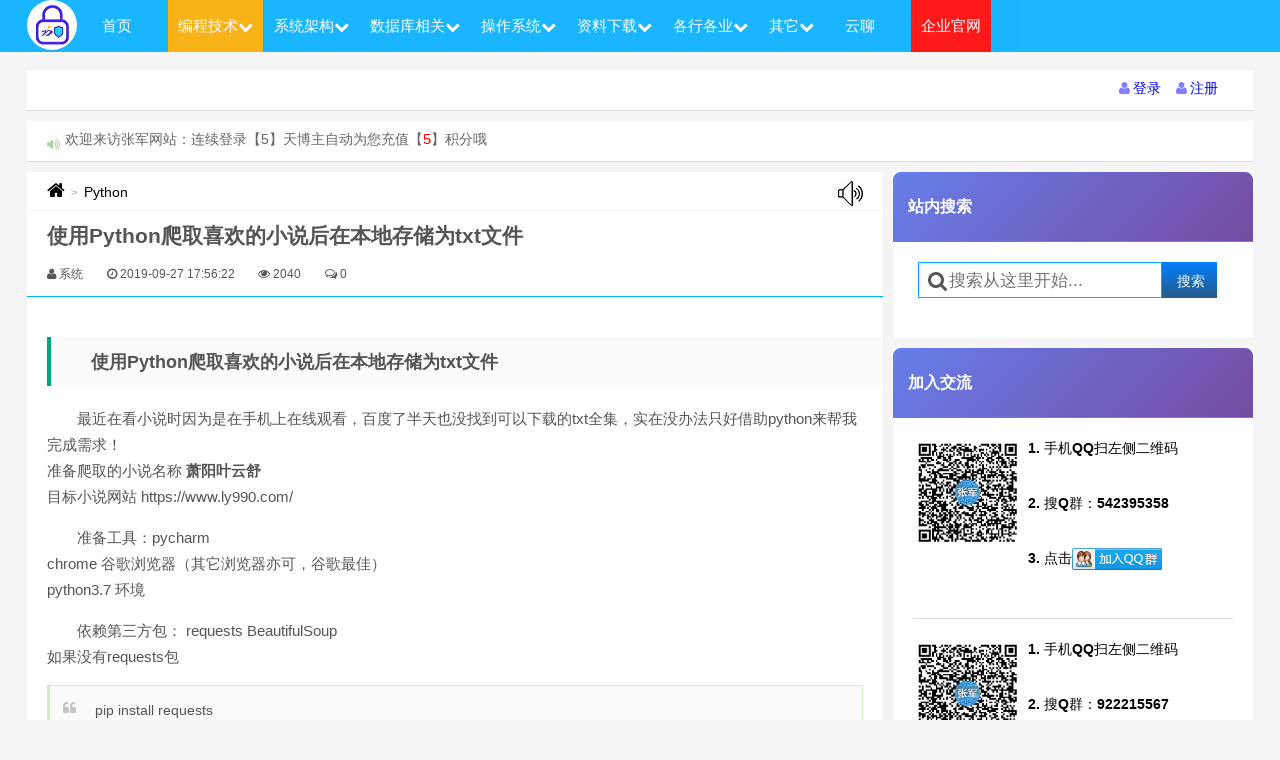

--- FILE ---
content_type: text/html; charset=utf-8
request_url: https://www.zhangjunbk.com/article/30326
body_size: 24622
content:
<!DOCTYPE html>
<html lang="en">
<head>
<!-- 头部引用 -->
<html>
<head>
<title>使用Python爬取喜欢的小说后在本地存储为txt文件 - 军军小站|张军博客</title>
<meta name="author" content="zhangjun,zhangjun@zhangjunbk.com">
<meta name="keywords" content="" />
<meta name="description" content="使用Python爬取喜欢的小说后在本地存储为txt文件最近在看小说时因为是在手机上在线观看，百度了半天也没找到可以下载的txt全集，实在没办法只好借助python来帮我完成需求！准备爬取的小说名称萧阳叶云舒目标小说网站https://www.ly990.com/准备工具：pycharmchrome谷歌浏览器（其它浏览器亦可，谷歌最佳）python3.7环境依赖第三方包：requestsBeautifulSoup如果没有requests包pipinstall" />
<!--常量引用-->
<script type="text/javascript">
    //网站根目录
    var __ID_HOME__="#zj_home";
    //生产环境设置为true,本地设置为false
    var __JS_DEBUG__= true;
	var __JS_APP__ = "";
	var __JS_APP_HOME__ = "/";
    var __JS_PUBLIC__ = "/Public";
    var __JS_HOME__ = "/Template/default/Home/Public";
    var _URL_SIGN = "https://www.zhangjunbk.com:443/sign";
    var _URL_LOGIN = "https://www.zhangjunbk.com:443/login";
    var _URL_REG = "https://www.zhangjunbk.com:443/reg";
    var _URL_FORGET = "https://www.zhangjunbk.com:443/forget";
    var _URL_SEND_EMAIL = "https://www.zhangjunbk.com:443/sendEmail";
    var _URL_SEND_MOBILE = "https://www.zhangjunbk.com:443/sendMobile";
    var _URL_RELATION_EMAIL = "https://www.zhangjunbk.com:443/relationEmail";
    var _URL_SIGN_RELATION_EMAIL = "https://www.zhangjunbk.com:443/sign_relation";
    var _URL_FRONT_LOGOUT="/frontlogout";
    var _URL_CHECK_LOGIN = "https://www.zhangjunbk.com:443/check_login";
    var _URL_PAY_POINTS = "https://www.zhangjunbk.com:443/payPoints";
    var _URL_PAY_POINTS_VIDEO = "https://www.zhangjunbk.com:443/payPointsVideo";
    var _URL_USER_POINTS = "https://www.zhangjunbk.com:443/uindex";
    var _URL_AJAX_STOCK_SEALING = "https://www.zhangjunbk.com:443/ajaxStockSealing";
    var _URL_API_WX_CREATE = "https://www.zhangjunbk.com:443/wxV2Create";
    var _URL_API_WX_CREATE_NATIVE_REWARD = "https://www.zhangjunbk.com:443/wxV2CreateNative_reward";
    var _URL_CENTER_USER = "https://www.zhangjunbk.com:443/centerUser";
    var _URL_QQ = "{https://www.zhangjunbk.com/oauth/callback/}";
</script><meta charset="UTF-8">
<meta name="viewport" content="width=device-width, initial-scale=1.0, user-scalable=0, minimum-scale=1.0, maximum-scale=1.0">
<meta http-equiv="X-UA-Compatible" content="IE=10,IE=9,IE=8">
<meta name="format-detection" content="telephone=no">
<meta name="format-detection" content="email=no">
<meta name="apple-mobile-web-app-capable" content="yes" />
<meta name="full-screen" content="true" />
<meta name="screen-orientation" content="portrait" />
<meta name="x5-fullscreen" content="true" />
<meta name="360-fullscreen" content="true" />
<!-- 百度统计开始 -->
<meta name="baidu-site-verification" content="fhuh2dgO0y" />
<script>
var _hmt = _hmt || [];
(function() {
  var hm = document.createElement("script");
  hm.src = "https://hm.baidu.com/hm.js?5e32706c09b49a23ff2fb9e0fea9be2b";
  var s = document.getElementsByTagName("script")[0]; 
  s.parentNode.insertBefore(hm, s);
})();
</script>
<!--360统计-->
<meta name="360-site-verification" content="68bc23fc9ed613c8eb215b95412f6d7d" />
<script>
(function(){
var hm = document.createElement("script");
  hm.src = "https://jspassport.ssl.qhimg.com/11.0.1.js?d182b3f28525f2db83acfaaf6e696dba";
  var s = document.getElementsByTagName("script")[0]; 
  s.parentNode.insertBefore(hm, s);
})();
</script>
<script>
var _hmt = _hmt || [];
(function() {
  var hm = document.createElement("script");
  hm.src = "https://hm.baidu.com/hm.js?0376e61fbe0b5a0b461b0350d3d17c40";
  var s = document.getElementsByTagName("script")[0]; 
  s.parentNode.insertBefore(hm, s);
})();
</script>
<script>
(function(){
var el = document.createElement("script");
el.src = "https://lf1-cdn-tos.bytegoofy.com/goofy/ttzz/push.js?c494f88b53a15837354978ebefd8f00f9f1d0450425a0760f3ba65d1b14d5c95fd9a9dcb5ced4d7780eb6f3bbd089073c2a6d54440560d63862bbf4ec01bba3a";
el.id = "ttzz";
var s = document.getElementsByTagName("script")[0];
s.parentNode.insertBefore(el, s);
})(window)
</script>
<!-- 百度页面自动提交开始 -->
<script type="text/javascript">
(function(){
    var bp = document.createElement('script');
    var curProtocol = window.location.protocol.split(':')[0];
    if (curProtocol === 'https') {
        bp.src = 'https://zz.bdstatic.com/linksubmit/push.js';
    }
    else {
        bp.src = 'http://push.zhanzhang.baidu.com/push.js';
    }
    var s = document.getElementsByTagName("script")[0];
    s.parentNode.insertBefore(bp, s);
})();
</script>
<!-- 百度统计结束 -->
<script src="/Public/static/js/jquery-3.4.1.min.js?v=1.1.3"></script>
<!--图标-->
<link rel="stylesheet" type="text/css" href="/Public/static/font-awesome-4.4.0/css/font-awesome.min.css?v=1.1.1">
<!--弹出框-->
<link rel="stylesheet" type="text/css" href="/Template/default/Home/Public/plugin/ds-dialog/css/base.css?v=1.1.1">
<script src="/Template/default/Home/Public/plugin/ds-dialog/js/dsdialog.js?v=1.1.1"></script>

<!-- pc端顶部引用 -->
<!--通用样式-->
<link rel="stylesheet" href="/Public/static/ueditor1_4_3/third-party/SyntaxHighlighter/shCoreDefault.css?v=1.0.1">
<link rel="stylesheet" type="text/css" href="/Template/default/Home/Public/css/zhangjun.css?v=1.1.1">
<style type="text/css">
.breadcrumbs a, a.zj-titles {
	font-size: 100%;
}

.breadcrumbs a:hover, a.zj-titles:hover {
	color: blue !important;
}

.article-content a {
	font-size: 100%;
}

.article-content a:hover {
	color: blue !important;
}
</style>
<!-- 文章动画效果 -->
<link rel="stylesheet" type="text/css" href="/Public/static/css/article-animations.css?v=1.1.6">
</head>
<body class="home blog hPC">
	<!-- 导航栏 -->
	<style>
.pc-menu-home {
	margin-left: 15px;
}

.sub-current-fixed {
	background: #F8AB00;
	color: #FFF;
}

.zj-sub-menus {
	position: absolute;
	width: 130px;
	min-width: 130px;
	background: #00AEFF;
	display: none;
	top: 50px;
}

.zj-sub-menus  a {
	color: #fff !important;
	display: block !important;
	padding: 16px 20px !important;
	line-height: 30px !important;
	height: 30px !important;
	padding: 5px 20px 5px !important;
	margin-right: 20px !important;
}

.zj-mobile {
	display: block;
}
/**应用手机,pad是768px**/
@media ( max-width :768px) {
	.pc-menu-home {
		margin-left: 0px;
	}
	.zj-mobile {
		display: none;
	}
	.zj-sub-menus {
		position: relative;
		width: 100%;
		background: #00AEFF;
		color: #FFF !important;
		display: none;
		top: 100%;
		overflow: auto;
		max-height: 200px;
	}
	.zj-sub-menus a{
		color: #FFF !important;
	}
	.sub-current-fixed a {
		color: #FFF !important;
	}
}
</style>
<header id="header" class="header" style="position: fixed; top: 0px;">
	<div id="nav-header" class="navbar">
		<ul class="nav zj-mini-nav">
			<a class="zj-mobile" href="/" onclick="recordId('/',0)" style="display:;"><img class="zj-img-circle" src="/Public/static/images/jun-50.png" alt="军军小站|张军博客" title="军军小站|张军博客" style="float: left; margin-top: 0px;"></a>
			<li class="pc-menu-home menu-item menu-item-type-post_type menu-item-object-page "><a href="/" onclick="recordId('/',0)">首页</a></li>
			<li cid="30" class="zj-menus zj-menu-30 menu-item menu-item-type-post_type menu-item-object-page current-menu-item current-menu-fixed"><a href="/category/30">编程技术<i class="fa fa-chevron-down"></i></a></li>
			<div cid="30" class="zj-sub-menus zj-sub-menu-30">
				<ul>
					<li class="zj-sub-menu-li "> <a class="" href="/category/41">Java					</a>
					</li><li class="zj-sub-menu-li "> <a class="" href="/category/42">C++					</a>
					</li><li class="zj-sub-menu-li "> <a class="" href="/category/43">C#					</a>
					</li><li class="zj-sub-menu-li sub-current-fixed"> <a class="sub-current-fixed" href="/category/44">Python					</a>
					</li><li class="zj-sub-menu-li "> <a class="" href="/category/57">Android					</a>
					</li><li class="zj-sub-menu-li "> <a class="" href="/category/58">IOS					</a>
					</li><li class="zj-sub-menu-li "> <a class="" href="/category/56">ASP.NET					</a>
					</li><li class="zj-sub-menu-li "> <a class="" href="/category/59">Hive					</a>
					</li><li class="zj-sub-menu-li "> <a class="" href="/category/60">Hadoop					</a>
					</li><li class="zj-sub-menu-li "> <a class="" href="/category/61">Hbase					</a>
					</li><li class="zj-sub-menu-li "> <a class="" href="/category/62">Spark					</a>
					</li><li class="zj-sub-menu-li "> <a class="" href="/category/63">redis					</a>
					</li><li class="zj-sub-menu-li "> <a class="" href="/category/64">PHP					</a>
					</li><li class="zj-sub-menu-li "> <a class="" href="/category/65">Jquery					</a>
					</li><li class="zj-sub-menu-li "> <a class="" href="/category/66">Javascript					</a>
					</li><li class="zj-sub-menu-li "> <a class="" href="/category/68">CSS					</a>
					</li><li class="zj-sub-menu-li "> <a class="" href="/category/73">批处理					</a>
					</li>				</ul>
			</div><li cid="31" class="zj-menus zj-menu-31 menu-item menu-item-type-post_type menu-item-object-page "><a href="/category/31">系统架构<i class="fa fa-chevron-down"></i></a></li>
			<div cid="31" class="zj-sub-menus zj-sub-menu-31">
				<ul>
					<li class="zj-sub-menu-li "> <a class="" href="/category/50">Tomcat					</a>
					</li><li class="zj-sub-menu-li "> <a class="" href="/category/51">Weblogic					</a>
					</li>				</ul>
			</div><li cid="32" class="zj-menus zj-menu-32 menu-item menu-item-type-post_type menu-item-object-page "><a href="/category/32">数据库相关<i class="fa fa-chevron-down"></i></a></li>
			<div cid="32" class="zj-sub-menus zj-sub-menu-32">
				<ul>
					<li class="zj-sub-menu-li "> <a class="" href="/category/45">Oracle					</a>
					</li><li class="zj-sub-menu-li "> <a class="" href="/category/46">SqlServer					</a>
					</li><li class="zj-sub-menu-li "> <a class="" href="/category/47">MySql					</a>
					</li><li class="zj-sub-menu-li "> <a class="" href="/category/48">DB2					</a>
					</li><li class="zj-sub-menu-li "> <a class="" href="/category/49">PostgreSql					</a>
					</li><li class="zj-sub-menu-li "> <a class="" href="/category/67">NoSQL					</a>
					</li>				</ul>
			</div><li cid="34" class="zj-menus zj-menu-34 menu-item menu-item-type-post_type menu-item-object-page "><a href="/category/34">操作系统<i class="fa fa-chevron-down"></i></a></li>
			<div cid="34" class="zj-sub-menus zj-sub-menu-34">
				<ul>
					<li class="zj-sub-menu-li "> <a class="" href="/category/52">Windows					</a>
					</li><li class="zj-sub-menu-li "> <a class="" href="/category/53">Linux					</a>
					</li><li class="zj-sub-menu-li "> <a class="" href="/category/54">VMware					</a>
					</li><li class="zj-sub-menu-li "> <a class="" href="/category/55">Ubuntu					</a>
					</li>				</ul>
			</div><li cid="35" class="zj-menus zj-menu-35 menu-item menu-item-type-post_type menu-item-object-page "><a href="/category/35">资料下载<i class="fa fa-chevron-down"></i></a></li>
			<div cid="35" class="zj-sub-menus zj-sub-menu-35">
				<ul>
					<li class="zj-sub-menu-li "> <a class="" href="/category/72">工作经验					</a>
					</li><li class="zj-sub-menu-li "> <a class="" href="/category/74">AI人工智能					</a>
					</li>				</ul>
			</div><li cid="38" class="zj-menus zj-menu-38 menu-item menu-item-type-post_type menu-item-object-page "><a href="/category/38">各行各业<i class="fa fa-chevron-down"></i></a></li>
			<div cid="38" class="zj-sub-menus zj-sub-menu-38">
				<ul>
					<li class="zj-sub-menu-li "> <a class="" href="/category/39">教育资料					</a>
					</li><li class="zj-sub-menu-li "> <a class="" href="/category/37">金融业务					</a>
					</li><li class="zj-sub-menu-li "> <a class="" href="/category/69">交易系统					</a>
					</li><li class="zj-sub-menu-li "> <a class="" href="/category/71">其它					</a>
					</li>				</ul>
			</div>			<li cid="mt" class="zj-menus zj-menu-mt menu-item menu-item-type-post_type menu-item-object-page "><a href="/v/index">其它<i class="fa fa-chevron-down"></i></a></li>
			<div cid="mt" class="zj-sub-menus zj-sub-menu-mt">
				<ul>
					<li class="zj-sub-menu-li "><a class="" href="/v/index">站内视频 </a>
					<li class="zj-no-wx-app zj-sub-menu-li"><a class="zj-del-target" target="_blank" href="/music/">军军音乐</a>
					<li class="zj-no-wx-app zj-sub-menu-li"><a class="zj-del-target" target="_blank" href="/web-nav/index.htm">网址导航</a>
					<li class="zj-sub-menu-li "><a class="" href="/chat">随言碎语 </a>
					<li class="zj-sub-menu-li "><a class="" href="/tools">赚钱工具 </a>
				</ul>
			</div>
			<li class="menu-item menu-item-type-post_type menu-item-object-page "><a href="/msg">云聊</a></li>
			<li style="background: red;" class="menu-item menu-item-type-post_type menu-item-object-page"><a target="_blank" href="https://www.shanghaijiadun.com">企业官网</a></li>
			<i class="zj-no-mobile fa fa-search zj-mini-search-show" style="float: right; cursor: pointer; font-size: 200%; margin: 10px; display: none; color: #FFF"></i>
		</ul>
		<div class="screen-mini">
			<div style="cursor: default; height: 66px; width: 100%; margin: 0 auto; position: fixed; top: 0px; background-color: #FFF">
				<i class="fa fa-list zj-mini-menu" style="float: left; cursor: pointer; font-size: 200%; margin: 20px auto 20px 10px;"></i>
				<div style="text-align: center; margin: 0px 15%; width: 68%; height: 100%; padding-top: 15px; font-size: 110%;">
					<div style="cursor: pointer; font-weight: bold;" onclick="location.href='/'">
						<span style="text-align: center; font-size: 150%;">军军小站|张军博客</span><span style="height: 4px; display: block;"></span><span>www.zhangjunbk.com</span>
					</div>
				</div>
				<i class="fa fa-search zj-mini-search-show" style="float: right; cursor: pointer; font-size: 200%; margin: -60px 20px 0px 0px;"></i>
			</div>
		</div>
	</div>
</header>
<!-- 百度页面自动提交开始 -->
<script>
	(function() {
		var bp = document.createElement('script');
		var curProtocol = window.location.protocol.split(':')[0];
		if (curProtocol === 'https') {
			bp.src = 'https://zz.bdstatic.com/linksubmit/push.js';
		} else {
			bp.src = 'http://push.zhanzhang.baidu.com/push.js';
		}
		var s = document.getElementsByTagName("script")[0];
		s.parentNode.insertBefore(bp, s);
	})();
	$(function() {
	});
</script>
<!-- 百度页面自动提交结束 -->

	<section class="container">
		<!-- 滚动通知栏 -->
		<style>
.zj-system-button {
	cursor: pointer;
	color: blue;
	margin: 0 auto;
	margin-right: 15px;
	display: inline-block;
}
</style>
<div class="speedbar zj-pc-speedbar" style="margin-top: 70px;">
	<div class="pull-right">
		<a class="zj-system-button pull-right zj-modal-sign-btn" sign-type=".zj-signs-reg" type="button">
			<i class="fa fa-user"></i><span class="zj-icon-text">注册</span>
		</a>
		<a class="zj-system-button pull-right zj-modal-sign-btn" type="button">
			<i class="fa fa-user"></i><span class="zj-icon-text">登录</span>
		</a>
				<!-- <a class="zj-system-button pull-right zj-centerUser" type="button">
			<i class="fa fa-user"></i><span class="zj-icon-text">获取加密工具注册码</span>
		</a> -->
	</div>
</div>
<div class="speedbar">
	<div class="toptip">
		<strong class="text-success"><i class="fa fa-volume-up"></i></strong>
		 <marquee class="zj-is-mobile" behavior="scroll" direction='left' scrollamount='3' style="width: 90%; display: none;">
			欢迎来访张军网站：连续登录【5】天博主自动为您充值【<span style="color: red; font-size: 110%;">5</span>】积分哦
		</marquee> <span class="zj-is-pc" style="display: none;"> 欢迎来访张军网站：连续登录【5】天博主自动为您充值【<span style="color: red; font-size: 110%;">5</span>】积分哦
		</span> <span class="zj-is-ipad" style="display: none;"> 欢迎来访张军网站：连续登录【5】天博主自动为您充值【<span style="color: red; font-size: 110%;">5</span>】积分哦
		</span> 	</div>
</div>
<script type="text/javascript">
	$(function() {
		//临时解决
		if ($('.zj-pc-nav').is(':visible')) {
			$('.zj-pc-speedbar').css('margin-top', ($('#header').outerHeight()+10)+'px');
		}else{
			$('.zj-pc-speedbar').css('margin-top', '70px');
		}
		$(window).resize(function(){
			if ($('.zj-pc-nav').is(':visible')) {
				$('.zj-pc-speedbar').css('margin-top', ($('#header').outerHeight()+10)+'px');
			}else{
				$('.zj-pc-speedbar').css('margin-top', '70px');
			}
		});
		$('.zj-centerUser').click(function(){
			/* web.jq.ajax({
				submitUrl : _URL_CENTER_USER,
				hideMsg : true,
				rtnFunAfter : function(json) {
					if ($.isNull(json.url)){
						ds.dialog({
							title : '消息提示',
							content : json.msg,
							icon : 'info.png'
						});
						setTimeout(function(){
							//返回登录页面
							window.location.href=_URL_LOGIN;
						},1000);
					}else{
						window.open(json.url);
					}
				}
			}); */
			window.open('https://www.shanghaijiadun.com/product');
		});
		$('.zj-centerManager').click(function(){
			if (jq.browser.versions.windows||jq.browser.versions.ipad) {
				window.open("/Admin/Index/index");
			}else{
				window.location.href="/Mobile/Index/index";
			}
		});
	});
</script>
		<div class="content-wrap">
			<div class="content">
				<!-- 内容 -->
				<div class="breadcrumbs">
	<a title="返回首页" href="/"><i class="fa fa-home" style="font-size: 138%;"></i></a>
		<small>&gt;</small> <a title="Python" href="/category/44">Python</a> <a title="播放" class="pull-right zj-start-voice" href="javascript:void(0);"><img
		src="/Public/static/images/voice.jpg" alt=""></a>
</div>
<script type="text/javascript">
	$(function() {
		$('.zj-start-voice')
				.click(
						function() {
							document.getElementById("iform-voice").src = 'https://tts.baidu.com/text2audio?cuid=baiduid&lan=zh&ctp=1&pdt=311&spd=6&tex=
  
    
            
        
          
            
              使用Python爬取喜欢的小说后在本地存储为txt文件
            
          
          
            最近在看小说时因为是在手机上在线观看，百度了半天也没找到可以下载的txt全集，实在没办法只好借助python来帮我完成需求！
            
             准备爬取的小说名称 
            
              萧阳叶云舒
            
            
             目标小说网站 https://www.ly990.com/
          
          
            准备工具：pycharm
            
             chrome 谷歌浏览器（其它浏览器亦可，谷歌最佳）
            
             python3.7 环境
          
          
            依赖第三方包： requests BeautifulSoup
            
             如果没有requests包
          
          
            
              pip install requests
            
          
          
            
              pip install beautifulsoup4
           ';
						});
	});
</script>
<header class="article-header">
	<h1 class="article-title">使用Python爬取喜欢的小说后在本地存储为txt文件</h1>
	<div class="meta">
		<!-- <span id="mute-category" class="muted"><i class="fa fa-list-alt"></i><a href="javascript:void(0)"> 个人随笔</a></span> -->
		<span class="muted"><i class="fa fa-user"></i><span class="zj-icon-text">系统</span></span>
		<time class="muted">
			<i class="fa fa-clock-o"></i><span class="zj-icon-text">2019-09-27 17:56:22</span>
		</time>
		<span class="muted"><i class="fa fa-eye"></i><span class="zj-icon-text">2040</span></span> <span class="muted"><i class="fa fa-comments-o"></i><span class="zj-icon-text">0</span></span>
	</div>
</header>
<div class="banner banner-post">
	<!-- //广告位 -->
</div>
<article class="article-content">
	<input type="hidden" value="30326" class="zj-aid" /> <input type="hidden" value="0" class="zj-authPoints" /> <div id="article_content" class="article_content tracking-ad">
  <div class="markdown_views">
    <div id="article_content" class="article_content">
      <!--文章正文-->      <div id="article_content" class="article_content clearfix">
        <div id="content_views" class="markdown_views prism-atom-one-dark">
          <h2>
            <strong>
              使用Python爬取喜欢的小说后在本地存储为txt文件
            </strong>
          </h2>
          <p>
            最近在看小说时因为是在手机上在线观看，百度了半天也没找到可以下载的txt全集，实在没办法只好借助python来帮我完成需求！
            <br/>
             准备爬取的小说名称 
            <strong>
              萧阳叶云舒
            </strong>
            <br/>
             目标小说网站 https://www.ly990.com/
          </p>
          <p>
            准备工具：pycharm
            <br/>
             chrome 谷歌浏览器（其它浏览器亦可，谷歌最佳）
            <br/>
             python3.7 环境
          </p>
          <p>
            依赖第三方包： requests BeautifulSoup
            <br/>
             如果没有requests包
          </p>
          <blockquote>
            <p>
              pip install requests
            </p>
          </blockquote>
          <blockquote>
            <p>
              pip install beautifulsoup4
            </p>
          </blockquote>
          <p>
            第一步：先获取所有章节以及所有章节的链接
            <br/>
             按F12即可出现开发者界面
            <br/>
            <a href="https://img.it610.com/image/info8/66e4f4148ff341b5b43b83db81785c57.jpg" target="_blank">
              <img src="https://img.it610.com/image/info8/66e4f4148ff341b5b43b83db81785c57.jpg" alt="使用Python爬取喜欢的小说后在本地存储为txt文件_第1张图片" width="650" height="349" style="border:1px solid black;"/>
            </a>
            <br/>
             第二步：刷新界面后，点击Network
            <br/>
             ![图2
          </p>
          <p>
            第二步：在浏览器捕捉的众多需求中，除去js，图片等就找到了目标请求，如下图所示
            <br/>
             ![图3
            <br/>
             可以看到该请求响应的html文件中 可以拿到所有 章节，以及每个章节的子链接
            <br/>
             现在问题是我们想要的章节都是在html文件中，如何处理呢？没关系，python中的强大的解析库
            <br/>
             BeautifulSoup为我们指明了方向
            <br/>
             有关BeautifulSoup不懂的同学可以参考下这篇博文链接
            <br/>
             https://blog.csdn.net/qq_36119192/article/details/82952442
          </p>
          <p>
            我们点开其中一个章节并再次捕捉请求，就可以获得他的请求url:https://www.ly990.com/7_7349/10769168.html;
            <br/>
             发现是get请求，该url可以发现是 https://www.ly990.com 和 /7_7349/10769168.html 拼接而成，而/7_7349/10769168.html 就是我们第二步中图片所示的html网页中的信息。我们还可以看看get请求请求头中所需要的信息，其中的path，user-agent:信息需要关注
            <br/>
             ![图4-1
            <br/>
            <a href="https://img.it610.com/image/info8/08dd5fd9cc6c4fafa4e514a0d7c766ff.jpg" target="_blank">
              <img src="https://img.it610.com/image/info8/08dd5fd9cc6c4fafa4e514a0d7c766ff.jpg" alt="使用Python爬取喜欢的小说后在本地存储为txt文件_第2张图片" width="650" height="236" style="border:1px solid black;"/>
            </a>
            <br/>
             接下来整理思路 我们只要获取所有的章节以及所有章节的子链接，然后我们循环去请求每个章节（请求头中需要设置path,user-agent等），然后以追加的方式进行写入不就可以实现完整小说的爬取了么？
            <br/>
             话不多收直接上代码
          </p>
          <h2>
            代码如下
          </h2>
          <pre>
            <code class="prism language-javascript">
              # coding
              <span class="token punctuation">
                :
              </span>
              utf
              <span class="token operator">
                -
              </span>
              <span class="token number">
                8
              </span>
              <span class="token keyword">
                import
              </span>
               re

              <span class="token keyword">
                import
              </span>
               os

              <span class="token keyword">
                import
              </span>
               time

              <span class="token keyword">
                import
              </span>
               random

              <span class="token keyword">
                import
              </span>
               requests


              <span class="token keyword">
                from
              </span>
               bs4 
              <span class="token keyword">
                import
              </span>
               BeautifulSoup


def 
              <span class="token function">
                get_contents
              </span>
              <span class="token punctuation">
                (
              </span>
              <span class="token punctuation">
                )
              </span>
              <span class="token punctuation">
                :
              </span>
              
    # 请求头
    headers 
              <span class="token operator">
                =
              </span>
              <span class="token punctuation">
                {
              </span>
              <span class="token string">
                'authority'
              </span>
              <span class="token punctuation">
                :
              </span>
              <span class="token string">
                'www.ly990.com'
              </span>
              <span class="token punctuation">
                ,
              </span>
              <span class="token string">
                'method'
              </span>
              <span class="token punctuation">
                :
              </span>
              <span class="token string">
                'GET'
              </span>
              <span class="token punctuation">
                ,
              </span>
              <span class="token string">
                'path'
              </span>
              <span class="token punctuation">
                :
              </span>
              <span class="token string">
                '/7_7349/'
              </span>
              <span class="token punctuation">
                ,
              </span>
              <span class="token string">
                'scheme'
              </span>
              <span class="token punctuation">
                :
              </span>
              <span class="token string">
                'https'
              </span>
              <span class="token punctuation">
                ,
              </span>
              <span class="token string">
                'accept'
              </span>
              <span class="token punctuation">
                :
              </span>
              <span class="token string">
                'text/html,application/xhtml+xml,application/xml;q=0.9,'
              </span>
              <span class="token string">
                'image/webp,image/apng,*/*;q=0.8,application/signed-exchange;v=b3'
              </span>
              <span class="token punctuation">
                ,
              </span>
              <span class="token string">
                'accept-encoding'
              </span>
              <span class="token punctuation">
                :
              </span>
              <span class="token string">
                'gzip, deflate, br'
              </span>
              <span class="token punctuation">
                ,
              </span>
              <span class="token string">
                'accept-language'
              </span>
              <span class="token punctuation">
                :
              </span>
              <span class="token string">
                'zh-CN,zh;q=0.9'
              </span>
              <span class="token punctuation">
                ,
              </span>
              <span class="token string">
                'referer'
              </span>
              <span class="token punctuation">
                :
              </span>
              <span class="token string">
                'https://www.ly990.com/7_7349/5975618.html'
              </span>
              <span class="token punctuation">
                ,
              </span>
              <span class="token string">
                'upgrade-insecure-requests'
              </span>
              <span class="token punctuation">
                :
              </span>
              <span class="token string">
                '1'
              </span>
              <span class="token punctuation">
                ,
              </span>
              <span class="token string">
                'user-agent'
              </span>
              <span class="token punctuation">
                :
              </span>
              <span class="token string">
                "Mozilla/5.0 (Windows NT 10.0; Win64; x64) "
              </span>
              <span class="token string">
                "AppleWebKit/537.36 (KHTML, like Gecko) Chrome/73.0.3683.103 Safari/537.36"
              </span>
              <span class="token punctuation">
                }
              </span>
              
    fix_url 
              <span class="token operator">
                =
              </span>
              <span class="token string">
                "https://www.ly990.com"
              </span>
              
    url 
              <span class="token operator">
                =
              </span>
               fix_url 
              <span class="token operator">
                +
              </span>
              <span class="token string">
                "/7_7349/"
              </span>
              
    mysession 
              <span class="token operator">
                =
              </span>
               requests
              <span class="token punctuation">
                .
              </span>
              <span class="token function">
                session
              </span>
              <span class="token punctuation">
                (
              </span>
              <span class="token punctuation">
                )
              </span>
              
    # 获取带有所有章节目录的响应
    response 
              <span class="token operator">
                =
              </span>
               mysession
              <span class="token punctuation">
                .
              </span>
              <span class="token keyword">
                get
              </span>
              <span class="token punctuation">
                (
              </span>
              url
              <span class="token operator">
                =
              </span>
              url
              <span class="token punctuation">
                ,
              </span>
               headers
              <span class="token operator">
                =
              </span>
              headers
              <span class="token punctuation">
                )
              </span>
              
    # 用BeautifulSoup库解析html文件，获取soup对象
    soup 
              <span class="token operator">
                =
              </span>
              <span class="token function">
                BeautifulSoup
              </span>
              <span class="token punctuation">
                (
              </span>
              response
              <span class="token punctuation">
                .
              </span>
              content
              <span class="token punctuation">
                .
              </span>
              <span class="token function">
                decode
              </span>
              <span class="token punctuation">
                (
              </span>
              encoding
              <span class="token operator">
                =
              </span>
              <span class="token string">
                "gbk"
              </span>
              <span class="token punctuation">
                )
              </span>
              <span class="token punctuation">
                ,
              </span>
              <span class="token string">
                "lxml"
              </span>
              <span class="token punctuation">
                )
              </span>
              
    # soup对象根据
              <span class="token string">
                "dd"
              </span>
              标签即可获取所有的章节
    res_list 
              <span class="token operator">
                =
              </span>
               soup
              <span class="token punctuation">
                .
              </span>
              <span class="token function">
                select
              </span>
              <span class="token punctuation">
                (
              </span>
              <span class="token string">
                "dd"
              </span>
              <span class="token punctuation">
                )
              </span>
              <span class="token keyword">
                return
              </span>
               res_list



              <span class="token keyword">
                if
              </span>
               __name__ 
              <span class="token operator">
                ==
              </span>
              <span class="token string">
                '__main__'
              </span>
              <span class="token punctuation">
                :
              </span>
              
    # 调用获取所有章节
    res_list 
              <span class="token operator">
                =
              </span>
              <span class="token function">
                get_contents
              </span>
              <span class="token punctuation">
                (
              </span>
              <span class="token punctuation">
                )
              </span>
              
    # user
              <span class="token operator">
                -
              </span>
              agent列表
    user_agent_list 
              <span class="token operator">
                =
              </span>
              <span class="token punctuation">
                [
              </span>
              <span class="token string">
                'Mozilla/5.0 (Windows NT 10.0; WOW64; Trident/7.0; rv:11.0) like Gecko'
              </span>
              <span class="token punctuation">
                ,
              </span>
              <span class="token string">
                'Mozilla/5.0 (Windows NT 10.0; WOW64) AppleWebKit/537.36 (KHTML, like Gecko) '
              </span>
              <span class="token string">
                'Chrome/70.0.3538.25 Safari/537.36 Core/1.70.3696.400 SLBrowser/10.0.3740.400'
              </span>
              <span class="token punctuation">
                ,
              </span>
              <span class="token string">
                'Mozilla/5.0 (Windows NT 10.0; Win64; x64) AppleWebKit/537.36 (KHTML, like Gecko) '
              </span>
              <span class="token string">
                'Chrome/64.0.3282.140 Safari/537.36 Edge/18.17763'
              </span>
              <span class="token punctuation">
                ]
              </span>
              
    # 请求每一章节时所使用的请求头
    headers 
              <span class="token operator">
                =
              </span>
              <span class="token punctuation">
                {
              </span>
              <span class="token string">
                'authority'
              </span>
              <span class="token punctuation">
                :
              </span>
              <span class="token string">
                'www.ly990.com'
              </span>
              <span class="token punctuation">
                ,
              </span>
              <span class="token string">
                'method'
              </span>
              <span class="token punctuation">
                :
              </span>
              <span class="token string">
                'GET'
              </span>
              <span class="token punctuation">
                ,
              </span>
              <span class="token string">
                'path'
              </span>
              <span class="token punctuation">
                :
              </span>
              <span class="token string">
                '/7_7349/'
              </span>
              <span class="token punctuation">
                ,
              </span>
              <span class="token string">
                'scheme'
              </span>
              <span class="token punctuation">
                :
              </span>
              <span class="token string">
                'https'
              </span>
              <span class="token punctuation">
                ,
              </span>
              <span class="token string">
                'accept'
              </span>
              <span class="token punctuation">
                :
              </span>
              <span class="token string">
                'text/html,application/xhtml+xml,application/xml;q=0.9,image/webp,'
              </span>
              <span class="token string">
                'image/apng,*/*;q=0.8,application/signed-exchange;v=b3'
              </span>
              <span class="token punctuation">
                ,
              </span>
              <span class="token string">
                'accept-encoding'
              </span>
              <span class="token punctuation">
                :
              </span>
              <span class="token string">
                'gzip, deflate, br'
              </span>
              <span class="token punctuation">
                ,
              </span>
              <span class="token string">
                'accept-language'
              </span>
              <span class="token punctuation">
                :
              </span>
              <span class="token string">
                'zh-CN,zh;q=0.9'
              </span>
              <span class="token punctuation">
                ,
              </span>
              <span class="token string">
                'upgrade-insecure-requests'
              </span>
              <span class="token punctuation">
                :
              </span>
              <span class="token string">
                '1'
              </span>
              <span class="token punctuation">
                ,
              </span>
              <span class="token string">
                'user-agent'
              </span>
              <span class="token punctuation">
                :
              </span>
              <span class="token string">
                ""
              </span>
              <span class="token punctuation">
                }
              </span>
              
    # 从章节列表中循环每一个章节进行请求
    
              <span class="token keyword">
                for
              </span>
               item 
              <span class="token keyword">
                in
              </span>
               res_list
              <span class="token punctuation">
                :
              </span>
              
        # soup中的string属性可以直接获取a标签文字
        content_name 
              <span class="token operator">
                =
              </span>
               item
              <span class="token punctuation">
                .
              </span>
              a
              <span class="token punctuation">
                .
              </span>
              string
        # soup中的href属性可以直接获取a标签包含的链接
        href_content 
              <span class="token operator">
                =
              </span>
               item
              <span class="token punctuation">
                .
              </span>
              a
              <span class="token punctuation">
                [
              </span>
              <span class="token string">
                'href'
              </span>
              <span class="token punctuation">
                ]
              </span>
              
        # 更新请求头中的path字段信息
        headers
              <span class="token punctuation">
                .
              </span>
              <span class="token function">
                update
              </span>
              <span class="token punctuation">
                (
              </span>
              <span class="token punctuation">
                {
              </span>
              <span class="token string">
                'path'
              </span>
              <span class="token punctuation">
                :
              </span>
               href_content
              <span class="token punctuation">
                }
              </span>
              <span class="token punctuation">
                )
              </span>
              
        # 简单的反爬虫策略，每次随机选择一个user
              <span class="token operator">
                -
              </span>
              agent来作为请求头，让服务器以为是不同的浏览器
        headers
              <span class="token punctuation">
                .
              </span>
              <span class="token function">
                update
              </span>
              <span class="token punctuation">
                (
              </span>
              <span class="token punctuation">
                {
              </span>
              <span class="token string">
                'user-agent'
              </span>
              <span class="token punctuation">
                :
              </span>
               random
              <span class="token punctuation">
                .
              </span>
              <span class="token function">
                choice
              </span>
              <span class="token punctuation">
                (
              </span>
              user_agent_list
              <span class="token punctuation">
                )
              </span>
              <span class="token punctuation">
                }
              </span>
              <span class="token punctuation">
                )
              </span>
              <span class="token keyword">
                try
              </span>
              <span class="token punctuation">
                :
              </span>
              
            # 组合形成最终的章节url
            
              <span class="token function">
                print
              </span>
              <span class="token punctuation">
                (
              </span>
              <span class="token string">
                "url is %s"
              </span>
              <span class="token operator">
                %
              </span>
              <span class="token punctuation">
                (
              </span>
              <span class="token string">
                "https://www.ly990.com"
              </span>
              <span class="token operator">
                +
              </span>
               href_content
              <span class="token punctuation">
                )
              </span>
              <span class="token punctuation">
                )
              </span>
              
            # 发送
              <span class="token keyword">
                get
              </span>
              请求  超市时间设为
              <span class="token number">
                20
              </span>
              秒
            resopnse 
              <span class="token operator">
                =
              </span>
               requests
              <span class="token punctuation">
                .
              </span>
              <span class="token keyword">
                get
              </span>
              <span class="token punctuation">
                (
              </span>
              url
              <span class="token operator">
                =
              </span>
              <span class="token punctuation">
                (
              </span>
              <span class="token string">
                "https://www.ly990.com"
              </span>
              <span class="token operator">
                +
              </span>
               href_content
              <span class="token punctuation">
                )
              </span>
              <span class="token punctuation">
                ,
              </span>
               headers
              <span class="token operator">
                =
              </span>
              headers
              <span class="token punctuation">
                ,
              </span>
               timeout
              <span class="token operator">
                =
              </span>
              <span class="token number">
                20
              </span>
              <span class="token punctuation">
                )
              </span>
              
        except Exception 
              <span class="token keyword">
                as
              </span>
               e
              <span class="token punctuation">
                :
              </span>
              <span class="token function">
                print
              </span>
              <span class="token punctuation">
                (
              </span>
              e
              <span class="token punctuation">
                )
              </span>
              
            # 发生超时后随即选择user
              <span class="token operator">
                -
              </span>
              agent再次发送请求
            headers
              <span class="token punctuation">
                .
              </span>
              <span class="token function">
                update
              </span>
              <span class="token punctuation">
                (
              </span>
              <span class="token punctuation">
                {
              </span>
              <span class="token string">
                'user-agent'
              </span>
              <span class="token punctuation">
                :
              </span>
               random
              <span class="token punctuation">
                .
              </span>
              <span class="token function">
                choice
              </span>
              <span class="token punctuation">
                (
              </span>
              user_agent_list
              <span class="token punctuation">
                )
              </span>
              <span class="token punctuation">
                }
              </span>
              <span class="token punctuation">
                )
              </span>
              <span class="token function">
                print
              </span>
              <span class="token punctuation">
                (
              </span>
              <span class="token string">
                "发生异常，url是%s"
              </span>
              <span class="token operator">
                %
              </span>
              <span class="token punctuation">
                (
              </span>
              <span class="token string">
                "https://www.ly990.com"
              </span>
              <span class="token operator">
                +
              </span>
               href_content
              <span class="token punctuation">
                )
              </span>
              <span class="token punctuation">
                )
              </span>
              
            # 间隔 
              <span class="token number">
                5
              </span>
              <span class="token operator">
                -
              </span>
              <span class="token number">
                8
              </span>
              秒后发送请求（避免被服务器发现请求过于频繁）
            time
              <span class="token punctuation">
                .
              </span>
              <span class="token function">
                sleep
              </span>
              <span class="token punctuation">
                (
              </span>
              random
              <span class="token punctuation">
                .
              </span>
              <span class="token function">
                choice
              </span>
              <span class="token punctuation">
                (
              </span>
              <span class="token punctuation">
                [
              </span>
              <span class="token number">
                5
              </span>
              <span class="token punctuation">
                ,
              </span>
              <span class="token number">
                6
              </span>
              <span class="token punctuation">
                ,
              </span>
              <span class="token number">
                7
              </span>
              <span class="token punctuation">
                ,
              </span>
              <span class="token number">
                8
              </span>
              <span class="token punctuation">
                ]
              </span>
              <span class="token punctuation">
                )
              </span>
              <span class="token punctuation">
                )
              </span>
              
            resopnse 
              <span class="token operator">
                =
              </span>
               requests
              <span class="token punctuation">
                .
              </span>
              <span class="token keyword">
                get
              </span>
              <span class="token punctuation">
                (
              </span>
              url
              <span class="token operator">
                =
              </span>
              <span class="token punctuation">
                (
              </span>
              <span class="token string">
                "https://www.ly990.com"
              </span>
              <span class="token operator">
                +
              </span>
               href_content
              <span class="token punctuation">
                )
              </span>
              <span class="token punctuation">
                ,
              </span>
               headers
              <span class="token operator">
                =
              </span>
              headers
              <span class="token punctuation">
                ,
              </span>
               timeout
              <span class="token operator">
                =
              </span>
              <span class="token number">
                20
              </span>
              <span class="token punctuation">
                )
              </span>
              
        # 判断请求状态
        
              <span class="token keyword">
                if
              </span>
               resopnse
              <span class="token punctuation">
                .
              </span>
              status_code not 
              <span class="token keyword">
                in
              </span>
              <span class="token punctuation">
                [
              </span>
              <span class="token number">
                200
              </span>
              <span class="token punctuation">
                ,
              </span>
              <span class="token string">
                "200"
              </span>
              <span class="token punctuation">
                ]
              </span>
              <span class="token punctuation">
                :
              </span>
              <span class="token function">
                print
              </span>
              <span class="token punctuation">
                (
              </span>
              <span class="token string">
                "the status is %s"
              </span>
              <span class="token operator">
                %
              </span>
               resopnse
              <span class="token punctuation">
                .
              </span>
              status_code
              <span class="token punctuation">
                )
              </span>
              
            # 如果状态不是
              <span class="token number">
                200
              </span>
              说明请求过于频繁应休息
              <span class="token number">
                5
              </span>
              分钟后再开始
            time
              <span class="token punctuation">
                .
              </span>
              <span class="token function">
                sleep
              </span>
              <span class="token punctuation">
                (
              </span>
              <span class="token number">
                300
              </span>
              <span class="token punctuation">
                )
              </span>
              
            # 下面的
              <span class="token keyword">
                try
              </span>
              <span class="token operator">
                --
              </span>
              except是为了再次请求之前请求失败的url（状态码不是
              <span class="token number">
                200
              </span>
              ）
            
              <span class="token keyword">
                try
              </span>
              <span class="token punctuation">
                :
              </span>
              <span class="token function">
                print
              </span>
              <span class="token punctuation">
                (
              </span>
              <span class="token string">
                "url is %s"
              </span>
              <span class="token operator">
                %
              </span>
              <span class="token punctuation">
                (
              </span>
              <span class="token string">
                "https://www.ly990.com"
              </span>
              <span class="token operator">
                +
              </span>
               href_content
              <span class="token punctuation">
                )
              </span>
              <span class="token punctuation">
                )
              </span>
              
                resopnse 
              <span class="token operator">
                =
              </span>
               requests
              <span class="token punctuation">
                .
              </span>
              <span class="token keyword">
                get
              </span>
              <span class="token punctuation">
                (
              </span>
              url
              <span class="token operator">
                =
              </span>
              <span class="token punctuation">
                (
              </span>
              <span class="token string">
                "https://www.ly990.com"
              </span>
              <span class="token operator">
                +
              </span>
               href_content
              <span class="token punctuation">
                )
              </span>
              <span class="token punctuation">
                ,
              </span>
               headers
              <span class="token operator">
                =
              </span>
              headers
              <span class="token punctuation">
                ,
              </span>
               timeout
              <span class="token operator">
                =
              </span>
              <span class="token number">
                20
              </span>
              <span class="token punctuation">
                )
              </span>
              
            except Exception 
              <span class="token keyword">
                as
              </span>
               e
              <span class="token punctuation">
                :
              </span>
              
                headers
              <span class="token punctuation">
                .
              </span>
              <span class="token function">
                update
              </span>
              <span class="token punctuation">
                (
              </span>
              <span class="token punctuation">
                {
              </span>
              <span class="token string">
                'user-agent'
              </span>
              <span class="token punctuation">
                :
              </span>
               random
              <span class="token punctuation">
                .
              </span>
              <span class="token function">
                choice
              </span>
              <span class="token punctuation">
                (
              </span>
              user_agent_list
              <span class="token punctuation">
                )
              </span>
              <span class="token punctuation">
                }
              </span>
              <span class="token punctuation">
                )
              </span>
              <span class="token function">
                print
              </span>
              <span class="token punctuation">
                (
              </span>
              <span class="token string">
                "发生异常，url是%s"
              </span>
              <span class="token operator">
                %
              </span>
              <span class="token punctuation">
                (
              </span>
              <span class="token string">
                "https://www.ly990.com"
              </span>
              <span class="token operator">
                +
              </span>
               href_content
              <span class="token punctuation">
                )
              </span>
              <span class="token punctuation">
                )
              </span>
              
                time
              <span class="token punctuation">
                .
              </span>
              <span class="token function">
                sleep
              </span>
              <span class="token punctuation">
                (
              </span>
              random
              <span class="token punctuation">
                .
              </span>
              <span class="token function">
                choice
              </span>
              <span class="token punctuation">
                (
              </span>
              <span class="token function">
                range
              </span>
              <span class="token punctuation">
                (
              </span>
              <span class="token number">
                10
              </span>
              <span class="token punctuation">
                ,
              </span>
              <span class="token number">
                30
              </span>
              <span class="token punctuation">
                )
              </span>
              <span class="token punctuation">
                )
              </span>
              <span class="token punctuation">
                )
              </span>
              
                resopnse 
              <span class="token operator">
                =
              </span>
               requests
              <span class="token punctuation">
                .
              </span>
              <span class="token keyword">
                get
              </span>
              <span class="token punctuation">
                (
              </span>
              url
              <span class="token operator">
                =
              </span>
              <span class="token punctuation">
                (
              </span>
              <span class="token string">
                "https://www.ly990.com"
              </span>
              <span class="token operator">
                +
              </span>
               href_content
              <span class="token punctuation">
                )
              </span>
              <span class="token punctuation">
                ,
              </span>
               headers
              <span class="token operator">
                =
              </span>
              headers
              <span class="token punctuation">
                ,
              </span>
               timeout
              <span class="token operator">
                =
              </span>
              <span class="token number">
                20
              </span>
              <span class="token punctuation">
                )
              </span>
              
        # 对于正常拿到章节内容后的响应利用BeautifulSoup获取soup对象
        one_soup 
              <span class="token operator">
                =
              </span>
              <span class="token function">
                BeautifulSoup
              </span>
              <span class="token punctuation">
                (
              </span>
              resopnse
              <span class="token punctuation">
                .
              </span>
              content
              <span class="token punctuation">
                .
              </span>
              <span class="token function">
                decode
              </span>
              <span class="token punctuation">
                (
              </span>
              encoding
              <span class="token operator">
                =
              </span>
              <span class="token string">
                "gbk"
              </span>
              <span class="token punctuation">
                )
              </span>
              <span class="token punctuation">
                ,
              </span>
              <span class="token string">
                "lxml"
              </span>
              <span class="token punctuation">
                )
              </span>
              
        # 利用find_all方法获取文字内容并将一些不需要的字符进行置空处理
        real_content 
              <span class="token operator">
                =
              </span>
              <span class="token function">
                str
              </span>
              <span class="token punctuation">
                (
              </span>
              one_soup
              <span class="token punctuation">
                .
              </span>
              <span class="token function">
                find_all
              </span>
              <span class="token punctuation">
                (
              </span>
              attrs
              <span class="token operator">
                =
              </span>
              <span class="token punctuation">
                {
              </span>
              <span class="token string">
                'id'
              </span>
              <span class="token punctuation">
                :
              </span>
              <span class="token string">
                'content'
              </span>
              <span class="token punctuation">
                }
              </span>
              <span class="token punctuation">
                )
              </span>
              <span class="token punctuation">
                [
              </span>
              <span class="token number">
                0
              </span>
              <span class="token punctuation">
                ]
              </span>
              <span class="token punctuation">
                )
              </span>
              <span class="token punctuation">
                .
              </span>
              <span class="token function">
                replace
              </span>
              <span class="token punctuation">
                (
              </span>
              <span class="token string">
                " "
              </span>
              <span class="token punctuation">
                ,
              </span>
              <span class="token string">
                ""
              </span>
              <span class="token punctuation">
                )
              </span>
              <span class="token punctuation">
                .
              </span>
              <span class="token function">
                replace
              </span>
              <span class="token punctuation">
                (
              </span>
              <span class="token string">
                "
                <br/>
                "
              </span>
              <span class="token punctuation">
                ,
              </span>
              <span class="token string">
                ""
              </span>
              <span class="token punctuation">
                )
              </span>
              <span class="token punctuation">
                .
              </span>
               \
            
              <span class="token function">
                replace
              </span>
              <span class="token punctuation">
                (
              </span>
              r
              <span class="token string">
                '
                <divid>
                  '
                </divid>
              </span>
              <span class="token punctuation">
                ,
              </span>
              <span class="token string">
                ""
              </span>
              <span class="token punctuation">
                )
              </span>
              <span class="token punctuation">
                .
              </span>
              <span class="token function">
                replace
              </span>
              <span class="token punctuation">
                (
              </span>
              <span class="token string">
                "
                <div "<="">
                  <span class="token punctuation">
                    ,
                  </span>
                  <span class="token string">
                    ""
                  </span>
                  <span class="token punctuation">
                    )
                  </span>
                  <span class="token punctuation">
                    .
                  </span>
                  <span class="token function">
                    replace
                  </span>
                  <span class="token punctuation">
                    (
                  </span>
                  <span class="token string">
                    "
                  </span>
                </div>
                "
              </span>
              <span class="token punctuation">
                ,
              </span>
              <span class="token string">
                ""
              </span>
              <span class="token punctuation">
                )
              </span>
              <span class="token punctuation">
                .
              </span>
              <span class="token function">
                replace
              </span>
              <span class="token punctuation">
                (
              </span>
              r
              <span class="token string">
                "&amp;lt;/p&amp;gt;"
              </span>
              <span class="token punctuation">
                ,
              </span>
              <span class="token string">
                ""
              </span>
              <span class="token punctuation">
                )
              </span>
              
        # 在本地打开test2
              <span class="token punctuation">
                .
              </span>
              txt文件来存储爬取到的小说内容
        
              <span class="token keyword">
                with
              </span>
              <span class="token function">
                open
              </span>
              <span class="token punctuation">
                (
              </span>
              <span class="token string">
                "test2.txt"
              </span>
              <span class="token punctuation">
                ,
              </span>
              <span class="token string">
                "a+"
              </span>
              <span class="token punctuation">
                ,
              </span>
               encoding
              <span class="token operator">
                =
              </span>
              <span class="token string">
                'utf-8'
              </span>
              <span class="token punctuation">
                )
              </span>
              <span class="token keyword">
                as
              </span>
               f
              <span class="token punctuation">
                :
              </span>
              
            # 写入章节目录
            f
              <span class="token punctuation">
                .
              </span>
              <span class="token function">
                write
              </span>
              <span class="token punctuation">
                (
              </span>
              <span class="token function">
                str
              </span>
              <span class="token punctuation">
                (
              </span>
              <span class="token string">
                "\n"
              </span>
              <span class="token operator">
                +
              </span>
               content_name 
              <span class="token operator">
                +
              </span>
              <span class="token string">
                "\n"
              </span>
              <span class="token punctuation">
                )
              </span>
              <span class="token punctuation">
                )
              </span>
              
            # 写入章节内容
            f
              <span class="token punctuation">
                .
              </span>
              <span class="token function">
                write
              </span>
              <span class="token punctuation">
                (
              </span>
              real_content
              <span class="token punctuation">
                .
              </span>
              <span class="token function">
                replace
              </span>
              <span class="token punctuation">
                (
              </span>
              <span class="token string">
                "\n"
              </span>
              <span class="token punctuation">
                ,
              </span>
              <span class="token string">
                ""
              </span>
              <span class="token punctuation">
                )
              </span>
              <span class="token punctuation">
                )
              </span>
              
        # 为了避免请求过于频繁 尽可能降低请求频率
        time
              <span class="token punctuation">
                .
              </span>
              <span class="token function">
                sleep
              </span>
              <span class="token punctuation">
                (
              </span>
              random
              <span class="token punctuation">
                .
              </span>
              <span class="token function">
                choice
              </span>
              <span class="token punctuation">
                (
              </span>
              <span class="token function">
                range
              </span>
              <span class="token punctuation">
                (
              </span>
              <span class="token number">
                10
              </span>
              <span class="token punctuation">
                ,
              </span>
              <span class="token number">
                50
              </span>
              <span class="token punctuation">
                )
              </span>
              <span class="token punctuation">
                )
              </span>
              <span class="token punctuation">
                )
              </span>
            </code>
          </pre>
          <h2>
            运行效果
          </h2>
          <p>
            <a href="https://img.it610.com/image/info8/6cbbfb08c9624e538ec744705947a7ed.jpg" target="_blank">
              <img src="https://img.it610.com/image/info8/6cbbfb08c9624e538ec744705947a7ed.jpg" alt="使用Python爬取喜欢的小说后在本地存储为txt文件_第3张图片" width="650" height="234" style="border:1px solid black;"/>
            </a>
          </p>
          <h3>
            查看爬取到的test2.txt文件
          </h3>
          <p>
            <a href="https://img.it610.com/image/info8/2dbccc9015d54b48b9068b894da80409.jpg" target="_blank">
              <img src="https://img.it610.com/image/info8/2dbccc9015d54b48b9068b894da80409.jpg" alt="使用Python爬取喜欢的小说后在本地存储为txt文件_第4张图片" width="650" height="330" style="border:1px solid black;"/>
            </a>
          </p>
          <h3>
            查看test2.txt文件内容
          </h3>
          <p>
            <a href="https://img.it610.com/image/info8/4cbc5202ba724031aaf21d4d4dc0c65e.jpg" target="_blank">
              <img src="https://img.it610.com/image/info8/4cbc5202ba724031aaf21d4d4dc0c65e.jpg" alt="使用Python爬取喜欢的小说后在本地存储为txt文件_第5张图片" width="650" height="314" style="border:1px solid black;"/>
            </a>
          </p>
        </div>
      </div>
    </div>
  </div>
</div>
 <br /> 	<!-- 广告从位 -->
	<!-- <div class="widget widget_text">
		<div class="textwidget">
			<a target="_blank" href="//promotion.aliyun.com/ntms/act/qwbk.html?userCode=zmu4phlj"><img class="zj-img-enable-link" style="width: 100%" src="//img.alicdn.com/tfs/TB17qJhXpzqK1RjSZFvXXcB7VXa-200-126.jpg"> </a>
		</div>
	</div> -->
	<!-- 
	<p style="color:blue;">
		如需要获取提取码，请先&nbsp;&nbsp;<a href="javascript:void(0);" target="_self" title="军军小站|张军博客" class="zj-modal-login-btn" style="font-size: 120%">登录</a>
	</p>
	<p style="color:blue;">需要<span style="font-size:150%;color:red;font-weight:bold;margin:0px 5px;">3</span>积分才可查看，请先&nbsp;&nbsp;<a href="/uindex" target="_blank" title="军军小站|张军博客" style="font-size: 120%">获取积分</a></p>
	<p> 
	-->
	<!-- <p style="color:blue;">
		如需要获取提取码，请先&nbsp;&nbsp;<a href="javascript:void(0);" target="_self" title="军军小站|张军博客" class="zj-modal-login-btn" style="font-size: 120%">登录</a>
	</p>
	<p><button class="btn btn-primary zj-auth-content-btn" target="_blank" title="军军小站|张军博客">点击获取消耗<span style="font-size:120%;font-weight:bold;margin:0px 5px;">3</span>积分</button></p> -->
	<p>
			</p>
	<div class="zj-qrcodes">
		<div class="row">
			<div class="col-xs-12 col-md-6 col-md-offset-3">
				<div class="p-sm" style="overflow: hidden; padding-bottom: 15px;">
					<p class="text-center">更多文章、技术交流、商务合作、联系博主</p>
					<p class="text-center">
						微信扫码或搜索：<span style="color: #E9405A; font-weight: bold;">z360901061</span>
					</p>
					<div class="text-center">
						<img class="code-img" src="/Public/static/images/my-wx.png">
					</div>
					<div class="text-center">
						<p style="color: #e9415a; font-size: 15px;">微信扫一扫加我为好友</p>
						<p>
							<span>QQ号联系： </span><span style="color: #e9415a; font-size: 15px; margin-bottom: 45px;"> 360901061</span>
						</p>
					</div>
				</div>
			</div>
		</div>
	</div>
	<div class="zj-qrcodes">
		<div class="row">
			<div class="col-xs-12 col-md-6 col-md-offset-3">
				<div class="p-sm" style="overflow: hidden; padding-bottom: 15px;">
					<p class="text-center">您的支持是博主写作最大的动力，如果您喜欢我的文章，感觉我的文章对您有帮助，请用微信扫描下面二维码支持博主2元、5元、10元、20元等您想捐的金额吧，狠狠点击下面给点支持吧，站长非常感激您！手机微信长按不能支付解决办法：请将微信支付二维码保存到相册，切换到微信，然后点击微信右上角扫一扫功能，选择支付二维码完成支付。</p>
					<p class="text-center">
						<span class="usemoney" style="color: #E9405A; font-weight: bold; font-size: 120%">【本文对您有帮助就好】</span>元
					</p>
					<div class="text-center qrcode" style="width: 200px; height: 200px; text-align: center; margin: 0 auto;">
						<img class="code-img" src="/Public/static/images/my-skm.png">
					</div>
					<div class="text-center" style="margin-top: 10px;">
						<div class="zj-radio">
							<input name="moneys" value="2" id="money-2" class='moneys' type="radio"> <label for="money-2" class="zj-radio-label">2元</label>
						</div>
						<div class="zj-radio">
							<input name="moneys" value="5" id="money-5" class='moneys' type="radio"> <label for="money-5" class="zj-radio-label">5元</label>
						</div>
						<div class="zj-radio">
							<input name="moneys" value="10" id="money-10" class='moneys' type="radio"> <label for="money-10" class="zj-radio-label">10元</label>
						</div>
						<div class="zj-radio">
							<input name="moneys" value="20" id="money-20" class='moneys' type="radio"> <label for="money-20" class="zj-radio-label">20元</label>
						</div>
						<div class="zj-radio">
							<input name="moneys" value="0" id="money-0" class='moneys' type="radio"> <label for="money-0" class="zj-radio-label">自定义</label>
						</div>
						<input disabled="disabled" class="othermoney" value="" style="width: 55px; line-height: 30px; height: 30px" />
						<!-- <div class="radio">
							<input id="radio-3" name="radio" type="radio" disabled> <label for="radio-3" class="radio-label">5元</label>
						</div> -->
					</div>
					<div class="text-center" style="margin-top: 10px;">
						<button class="zj-pay-s zj-pay zj-user-pay-btn btn btn-warning" type="button" style="display: none; height: 36px !important; margin-left: 20px; width: 100px;">喜欢作者</button>
					</div>
				</div>
			</div>
		</div>
	</div>
</article>
<div class="text-center qrcode_hide" style="width: 200px; height: 200px; text-align: center; margin: 0 auto;display:none;">
</div>
<div style="background: #fff; padding-bottom: 20px; font-size: 14px; display: none;">
	<!-- <img src="/Upload/image/ueditor/20190814/1565782795994997.png"/> -->
	<p style="text-align: center; margin-bottom: 20px; padding: 0px 20px">您的支持是博主写作最大的动力，如果您喜欢我的文章，感觉我的文章对您有帮助，请用微信扫描上面二维码支持博主2元、5元、10元、自定义金额等您想捐的金额吧，站长会非常 感谢您的哦！！！</p>
	<p style="text-align: center;">
		<!-- <a target="_blank" href="/Upload/image/ueditor/20190814/1565782795994997.png"><input style="width: 310px; margin: 10px auto 0px; background-color: #00AEFF; color: #ffffff; height: 40px; border: none; font-family: 'Microsoft Yahei'; font-size: 16px; letter-spacing: 2px;" type="button" value="我要小额赞助"></a> -->
		<a href="javascript:void(0)"> <input style="width: 310px; margin: 10px auto 0px; background-color: #00AEFF; color: #ffffff; height: 40px; border: none; font-family: 'Microsoft Yahei'; font-size: 16px; letter-spacing: 2px;" type="button" value="我要小额赞助">
		</a>
	</p>
</div><footer class="article-footer"> </footer>
<!-- 上下篇文章(id代表点击取消回复评论跳转到这) -->
<nav id="this-area" class="article-nav">
	<span class="article-nav-prev"><i class="fa fa-angle-double-left"></i> <a href="/article/30327" rel="prev">详解Python中正则匹配TAB及空格的小技巧</a></span> <span class="article-nav-next"><a href="/article/30325" rel="next">python 在某.py文件中调用其他.py内的函数的方法</a> <i
		class="fa fa-angle-double-right"></i></span>
</nav>
<!-- 评论插件 -->
<!-- 引入通用评论开始 -->
<div class="respond no_webshot">
	<div class="comt-title zj-comment-title">
		<div class="comt-avatar pull-left">
			<img src="/Public/static/images/default_head_img.gif" class="avatar avatar-54 photo avatar-default zj-img-circle" height="54px" width="54px">		</div>
		<div class="comt-author pull-left">发表我的评论</div>
		<!-- <a class="pull-right cancel-comment-reply-link" href="javascript:;">取消评论</a> -->
	</div>
	<div class="comt zj-comment-area">
		<div class="comt-box">
			<textarea placeholder="写点什么..." class="input-block-level comt-area v-comment" name="w" cols="100%" rows="3" tabindex="1"></textarea>
			<textarea name="comment" cols="100%" rows="4" style="display: none"></textarea>
			<div class="comt-ctrl">
				<button class="btn btn-success pull-right zj-comment-cancel" type="button" tabindex="5" style="margin-left: 10px; display: none">
					<span class="zj-icon-text">取消回复</span>
				</button>
				<button class="btn btn-primary pull-right zj-comment-send" type="button" tabindex="5" style="margin-left: 10px;" aid="30326" pid="">
					<i class="fa fa-check-square-o"></i><span class="zj-icon-text">提交评论</span>
				</button>
				<span style="display:none;" data-type="comment-insert-smilie" class="muted comt-smilie"><i class="fa fa-smile-o"></i><span class="zj-icon-text" style="cursor: pointer;" onclick="alert('暂时未开放');">表情</span></span>
			</div>
		</div>
	</div>
</div>
<div class="postcomments">
	<div class="comments">
		<span style="float: left;"><i class="fa fa-comments-o"></i><span class="zj-icon-text">最新评论</span></span> <span style="float: right;"><i class="fa fa-comments-o"></i><span class="zj-icon-text">总共<span style="color: red; font-size: 120%;">0</span>条评论
		</span></span>
	</div>
	<ol class="commentlist zj-commentlist">
			</ol>
	<div class="commentnav"></div>
</div>
<script type="text/javascript">
	$(function() {
		//closest和parents的主要区别是：1，前者从当前元素开始匹配寻找，后者从父元素开始匹配寻找；2，前者逐级向上查找，直到发现匹配的元素后就停止了，后者一直向上查找直到根元素，然后把这些元素放进一个临时集合中，再用给定的选择器表达式去过滤；3，前者返回0或1个元素，后者可能包含0个，1个，或者多个元素。
		var ajaxCommentUrl = "https://www.zhangjunbk.com:443/ajax_comment";
		//回复评论
		$(document).on('click','.zj-comment-reply', function() {
			//修改pid和nickname
			var pid=$(this).attr('pid');
			var username=$(this).attr('username');
			//设置回复的pid
			$('.zj-comment-send').attr('pid',pid).attr('username',username);
			var meta = $(this).closest('.zj-comment-meta');
			meta.after($('.zj-comment-area'));
			$('.zj-comment-cancel').show();
			$('.v-comment').focus();
		});
		//取消评论
		$(document).on('click', '.zj-comment-cancel',function() {
			var area = $(this).closest('.zj-comment-area');
			$('.zj-comment-cancel').hide();
			$('.zj-comment-title').after(area);
			//设置顶层清除pid和nickname
			$('.zj-comment-send').attr('pid','').attr('username','');
			window.location.href='#this-area';
			$('.v-comment').focus();
			
		});
		//提交评论
		$(document).on('click','.zj-comment-send', function() {
			var othis = $(this);
			var data = checkLogin();
			//var data = true;
		    if(data){
		    	var content = $.trim($('.v-comment').val());
		    	if (content==''){
		    		ds.dialog({
						title : '消息提示',
						content : '请输入评论内容',
						icon : 'info.png'
					});
		    		return false;
		    	}
		    	var aid=othis.attr('aid'),
                    pid=othis.attr('pid'),
                    postData={
	                    "aid":aid,
	                    "pid":pid,
	                    'content':content,
	                    'email':'',
	                    'type':1
	                };
		    	// ajax评论
		        $.post(ajaxCommentUrl, postData, function(data) {
		            var newPid=data;
		            var replyName=othis.attr('username');
		            var now = new Date();
		            // 获取当前时间
		            var date=now.getFullYear()+"-"+((now.getMonth()+1)<10?"0":"")+(now.getMonth()+1)+"-"+(now.getDate()<10?"0":"")+now.getDate()+'&emsp;'+(now.getHours()<10?"0":"")+now.getHours()+':'+(now.getMinutes()<10?"0":"")+now.getMinutes()+':'+(now.getSeconds()<10?"0":"")+now.getSeconds();
		            var headImg='';
		            var nickName='';
		            if ($('.zj-head_img').length>0){
		            	headImg=$('.zj-head_img').attr('src');
		            	nickName=$('.zj-head_img').attr('title');
		            }else{
		            	headImg='/Public/static/images/default_head_img.gif';
		            	nickName='service@shanghaijiadun.com';
		            }
		            if(pid==''){
		                // pid为空表示新增评论 - 抖音风格
		                var html = '';
		                html += '<li class="comment even thread-even depth-1">';
		                html += '<div class="c-avatar">';
		                html += '<img title="'+nickName+'" alt="'+nickName+'" class="avatar avatar-54 photo zj-img-circle" height="54" width="54" src="'+headImg+'">';
		                html += '<div class="c-main">';
		                // 评论头部 - 抖音风格
		                html += '<div class="c-main-header">';
		                html += '<span class="c-author">'+nickName+'</span>';
		                html += '<span class="c-time">'+date+'</span>';
		                html += '</div>';
		                // 评论内容 - 抖音风格
		                html += '<div class="c-main-content">'+content+'</div>';
		                // 评论操作 - 抖音风格
		                html += '<div class="c-meta zj-comment-meta">';
		                html += '<a title="回复给'+nickName+'" aid="'+aid+'" pid="'+newPid+'" username="'+nickName+'" rel="nofollow" class="comment-reply-link zj-comment-reply" href="javascript:void(0)">回复</a>';
		                html += '</div>';
		                html += '</div>';
		                html += '</div>';
		                html += '</li>';
		                $('.zj-commentlist').prepend(html);
		            }else{
		                // pid不为空表示是回复评论 - 抖音风格
		                var html = '';
		                html += '<ul class="children">';
		                html += '<li class="comment byuser comment-author-cqcre bypostauthor odd alt depth-2">';
		                html += '<div class="c-avatar">';
		                html += '<img title="'+nickName+'" alt="'+nickName+'" class="avatar avatar-54 photo zj-img-circle" height="54" width="54" src="'+headImg+'">';
		                html += '<div class="c-main">';
		                // 评论头部 - 抖音风格
		                html += '<div class="c-main-header">';
		                html += '<span class="c-author">'+nickName+'</span>';
		                html += '<span class="c-time">'+date+'</span>';
		                html += '</div>';
		                // 评论内容 - 抖音风格
		                html += '<div class="c-main-content">';
		                html += '<span style="color:blue">@'+replyName+'</span> '+content;
		                html += '</div>';
		                // 评论操作 - 抖音风格
		                html += '<div class="c-meta zj-comment-meta">';
		                html += '<a title="回复给'+nickName+'" aid="'+aid+'" pid="'+newPid+'" username="'+nickName+'" rel="nofollow" class="comment-reply-link zj-comment-reply" href="javascript:void(0)">回复</a>';
		                html += '</div>';
		                html += '</div>';
		                html += '</div>';
		                html += '</li>';
		                html += '<!-- #comment-## -->';
		                html += '</ul>';
		                othis.closest('li').after(html);
		            }
		            //清除评论框
		            $('.v-comment').val('');
		        });
		    }else{
	    		//未登录
	    		showLogin();
	    	}
		});
	});
</script>
<script type="text/javascript">
	$(function() {
		var V_pc = jq.browser.versions.windows;
		if (V_pc) {
			$('.zj-pay-s').hide();
		} else {
			$('.zj-pay-s').show();
		}
		var R_id = "30326";
		var V_title = '打赏军军小站|张军博客';
		var V_get_title = '获取资料';
		var R_out_trade_no = '';
		/* try {
			// Stomp.js boilerplate
			var client = Stomp.client('ws://127.0.0.1:15674/ws');
			//client.debug = pipe('#second');

			//var print_first = pipe('#first', function(data) {
			//     client.send('/topic/test', {"content-type":"text/plain"}, data);
			// });
			var on_connect = function(x) {
				id = client.subscribe("/exchange/paynotify", function(d) {
					if (d.body === '订单编号') {
						alert('支付成功：' + d.body);
					} else {
						alert('未支付成功：' + d.body);
					}
				});
			};
			var on_error = function() {
				console.log('error');
			};
			client.connect('webguest', 'zhangjun', on_connect, on_error, '/');
		} catch (e) {
			alert(e);
		} */
		$('.zj-pay').on(
				'click',
				function() {
					var V_num_money = parseInt($('.moneys:checked').val());
					if (V_num_money === 0) {
						//取其它金额
						V_num_money = parseInt($(".othermoney").val());
					}
					if (V_num_money > 999999) {
						V_num_money = 999999;
					}
					//跳转到支付页面
					wx.miniProgram.navigateTo({
						url : '/pages/pay/pay?str_id=' + R_id + '&str_title='
								+ V_title + '&str_out_trade_no='
								+ R_out_trade_no + '&num_money=' + V_num_money
								* 100
					});
				});
		function genCode(P_value) {
			$(".qrcode").empty();
			var qrcode = new QRCode($(".qrcode").get(0), {
				width : 200,
				height : 200
			});
			web.jq.ajax({
				submitUrl : _URL_API_WX_CREATE,
				hideMsg : true,
				options : {
					data : {
						str_title : V_title,//"使用Python爬取喜欢的小说后在本地存储为txt文件"
						num_money : parseInt(P_value) * 100,
						str_id : R_id,
						bool_todb : V_pc
					}
				},
				rtnFun : function(json) {
					try {
						var R_result = json.data.result;
						var R_url = R_result.code_url;
						R_out_trade_no = R_result.out_trade_no;
						if (R_url) {
							qrcode.makeCode(R_url);
							$('.qrcode').removeAttr('title');
						}
					} catch (e) {
					}
				}
			});
		}
		function callBackMoney(P_value,P_callBack) {
			web.jq.ajax({
				submitUrl : _URL_API_WX_CREATE,
				hideMsg : true,
				options : {
					data : {
						str_title : V_get_title,//"使用Python爬取喜欢的小说后在本地存储为txt文件"
						num_money : parseInt(P_value) * 100,
						str_id : '#'+R_id,
						bool_todb : V_pc
					}
				},
				rtnFun : function(json) {
					try {
						var R_result = json.data.result;
						//var R_url = R_result.code_url;
						P_callBack(R_result);
					} catch (e) {
					}
				}
			});
		}
		
		//genCode($(".usemoney").text());
		$('.moneys').click(function() {
			var V_value = parseInt($(this).val());
			if (V_value === 0) {
				//取其它金额
				V_value = parseInt($(".othermoney").val());
				$(".othermoney").removeAttr("disabled");
			} else {
				$(".othermoney").attr("disabled", "disabled");
			}
			if (isNaN(V_value)) {
				$(this).attr("checked", "checked");
				//return false;
				V_value = 0;
			}
			if (V_value <= 0) {
				$(this).attr("checked", "checked");
				//return false;
			} else {
				$('.usemoney').text(V_value);
				genCode($(this).val());
			}
		});
		$('.othermoney').on('blur', function() {
			var V_value = parseInt($(this).val());
			if (isNaN(V_value)) {
				V_value = 0;
			}
			if (V_num_money > 999999) {
				V_value = 999999;
			}
			if (V_value > 0) {
				$('.usemoney').text(V_value);
				genCode($(this).val());
			}
		});

		//打开文章图片
		$('.article-content img').not('.zj-img-enable-link').each(function() {
			if ($(this).closest('.qrcode').length === 0) {
				var src = 'window.open("' + $(this).attr('src') + '")';
				$(this).attr('onclick', src).css('cursor', 'pointer');
			}
		});
		//支付积分
		$(document).on(
				'click',
				'.zj-auth-content-btn',
				function() {
					callBackMoney($('.zj-authPoints').val(),function(R_result){
						// 开始提交表单
						if (V_pc){
							var R_url = R_result.code_url;
							$(".qrcode_hide").empty();
							var qrcode = new QRCode($(".qrcode_hide").get(0), {
								width : 200,
								height : 200
							});
							qrcode.makeCode(R_url);
							$('.qrcode_hide').removeAttr('title');
							setTimeout(function(){
								var R_imgHtml = $('.qrcode_hide img').prop("outerHTML");
								ds.dialog.content({
									title:'支付成功后请刷新页面',
									content:'<div style="text-align:center;color:red;font-weight:bold;font-size:150%;">'+ $('.zj-authPoints').val()+' 元</div><br>' + R_imgHtml
								});
							},1500);
						}else{
							//跳转到支付页面
							wx.miniProgram.navigateTo({
								url : '/pages/pay/pay?str_id=' + '#'+R_id + '&str_title='
										+ V_get_title + '&str_out_trade_no='
										+ R_result.out_trade_no + '&num_money=' + parseInt($('.zj-authPoints').val())
										* 100
							});
						}
						
					});
					
				});
	});
</script>
<iframe id="iform-voice" name="form-voice" scrolling="no" allowtransparency="true" src="" width="100%;" height="100px" style="background: #000000; display: none;"></iframe>

<style>
.article-content .qrcode img {
	margin: 0;
}

.zj-radio {
	margin: 0.5rem;
	display: inline-block;
}

.zj-radio input[type="radio"] {
	position: absolute;
	opacity: 0;
}

.zj-radio input[type="radio"]+.zj-radio-label:before {
	content: '';
	background: #f4f4f4;
	border-radius: 100%;
	border: 1px solid #b4b4b4;
	display: inline-block;
	width: 1.4em;
	height: 1.4em;
	position: relative;
	top: -0.2em;
	margin-right: 1em;
	vertical-align: top;
	cursor: pointer;
	text-align: center;
	-webkit-transition: all 250ms ease;
	transition: all 250ms ease;
}

.zj-radio input[type="radio"]:checked+.zj-radio-label:before {
	background-color: #3197EE;
	box-shadow: inset 0 0 0 4px #f4f4f4;
}

.zj-radio input[type="radio"]:focus+.zj-radio-label:before {
	outline: none;
	border-color: #3197EE;
}

.zj-radio input[type="radio"]:disabled+.zj-radio-label:before {
	box-shadow: inset 0 0 0 4px #f4f4f4;
	border-color: #b4b4b4;
	background: #b4b4b4;
}

.zj-radio input[type="radio"]+.zj-radio-label:empty:before {
	margin-right: 0;
}
</style>
			</div>
		</div>
		<!-- 右边栏 -->
		<!-- 通用右部区域开始 -->
<style type="text/css">
.d_postlist .text {
	/* height: 30px; */
	display: block;
	/* height: 100%; */
	font-size:14px !important;
	width:85%;
}
.zj-dynamic-info li{
	margin: 10px 3px;
}
.zj-dynamic-info .zj-a{
	color: blue;
	cursor: pointer;
}
</style>
<aside class="sidebar">
	<div class="widget d_postlist">
		<div class="title">
			<h2>站内搜索</h2>
		</div>
		<ul>
			<li><div class="zj-search-box zj-pc-search-box">
					<form class="searchform themeform" role="form" action="/search" method="get">
						<input style="font-size: 120%; margin-top: 10px;" type="ext" class="search" name="search_word" placeholder="搜索从这里开始..." value=""> <i class="fa fa-search"></i>
						<button class="btn btn-primary" type="button" style="margin-left: -4px;height: 36px !important;">
							<span class="zj-icon-text">搜索</span>
						</button>
					</form>
				</div></li>
		</ul>
	</div>
	<!-- 广告从位 -->
	<!-- <div class="widget widget_text">
		<div class="textwidget">
			<a target="_blank" href="//cloud.tencent.com/act/cps/redirect?redirect=1048&cps_key=2abacb84a7fb83f31ef4a44f26f08bf4&from=console"><img style="width: 100%" src="//upload-dianshi-1255598498.file.myqcloud.com/345-7c71532bd4935fbdd9a67c1a71e577b1767b805c.200%E7%89%88%E6%9C%ACB.jpg"> </a>
		</div>
	</div> -->
	<!-- <div class="widget d_postlist">
		<div class="title">
			<h2>动态信息</h2>
		</div>
		<ul class="zj-dynamic-info">
			<li>张军充值了1元积分张军充值了1元积分张军充值了1元积分张军充值了1元积分222</li>
			<li>张军充值了<span class="zj-a" zj-href="#" style="" title="zzzzzzzzzzzzzzz">VIP</span>会员</li>
			<li>张军下载了<span class="zj-a" zj-href="#" style="" title="zzzzzzzzzzzzzzz">文章-xxx</span>资料</li>
			<li>工工</li>
			<li>工工</li>
			<li>工工</li>
			<li>工工</li>
			<li>工工</li>
			<li>工工</li>
		</ul>
	</div> -->
	<div class="widget d_postlist">
		<div class="title">
			<h2>加入交流</h2>
		</div>
		<ul>
			<li class="zj-no-wx-app"><a target="_blank" href="//shang.qq.com/wpa/qunwpa?idkey=f6d1df60dbb7ebc94c2c8a67b1e094e1e90677df1e943d9547d425b81bb218a5"><span style="margin-right: 10px;" class="thumbnail"><img style="max-height: 100%;" src="/Public/static/images/qq-qun.png"
						alt=""></span><span class="text">1. 手机QQ扫左侧二维码</span><span class="text">2. 搜Q群：542395358</span> <span class="text">3. 点击<img style="cursor: pointer;"
						onclick="window.open('//shang.qq.com/wpa/qunwpa?idkey=f6d1df60dbb7ebc94c2c8a67b1e094e1e90677df1e943d9547d425b81bb218a5');" border="0" src="//pub.idqqimg.com/wpa/images/group.png" alt="张军网站共享资料群" title="张军网站共享资料群">
				</span></a></li>
			<li class="zj-no-wx-app"><a target="_blank" href="//shang.qq.com/wpa/qunwpa?idkey=29dfc8d27e6e13276b9ea9848e3a211c076e130376a7b6ef380ffcc967e8a1fc"><span style="margin-right: 10px;" class="thumbnail"><img style="max-height: 100%;" src="/Public/static/images/qq-qun.png"
						alt=""></span><span class="text">1. 手机QQ扫左侧二维码</span><span class="text">2. 搜Q群：922215567</span> <span class="text">3. 点击<img style="cursor: pointer;"
						onclick="window.open('//shang.qq.com/wpa/qunwpa?idkey=29dfc8d27e6e13276b9ea9848e3a211c076e130376a7b6ef380ffcc967e8a1fc');" border="0" src="//pub.idqqimg.com/wpa/images/group.png" alt="java技术沟通群" title="java技术沟通群">
				</span></a></li>
			<li><a target="_blank" href="javascript:void(0)" style="cursor: text;"><span style="margin-right: 10px;" class="thumbnail"><img style="max-height: 100%;" src="/Public/static/images/wx-gzh.jpg"
						alt="关注企业微信公众号"></span><span class="text">1.手机微信扫左侧二维码
				</span><span class="text">2. 微信中搜索：上海加盾信息科技有限公司</span></a></li>
			<li><a target="_blank" href="javascript:void(0)" style="cursor: text;"><span style="margin-right: 10px;" class="thumbnail"><img style="max-height: 100%;" src="/Public/static/images/wx-app-zhangjunbk.jpg"
						alt="关注军军小站|张军博客小程序"></span><span class="text">1.手机微信扫左侧二维码
				</span><span class="text">2. 微信搜索小程序：张军博客
				</span></a></li>
			<li><a target="_blank" href="javascript:void(0)" style="cursor: text;"><span style="margin-right: 10px;" class="thumbnail"><img style="max-height: 100%;" src="/Public/static/images/wx-app-shanghaijiadun.jpg"
						alt="关注企业微信小程序"></span><span class="text">1.手机微信扫左侧二维码
				</span><span class="text">2. 微信搜索小程序：上海加盾信息科技有限公司</span></a></li>
			<li><a target="_blank" href="javascript:void(0)" style="cursor: text;"><span style="margin-right: 10px;" class="thumbnail"><img style="max-height: 100%;" src="/Public/static/images/dingding.jpg"
						alt="关注企业钉钉"></span><span class="text">关注企业钉钉
				</span></a></li>
			<li><a target="_blank" href="javascript:void(0)" style="cursor: text;"><span style="margin-right: 10px;" class="thumbnail"><img style="max-height: 100%;" src="/Public/static/images/qywx-my.png"
						alt="关注企业微信"></span><span class="text">关注企业微信
				</span></a></li>
			<li><a target="_blank" href="javascript:void(0)" style="cursor: text;"><span style="margin-right: 10px;" class="thumbnail"><img style="max-height: 100%;" src="/Public/static/images/wx.zhangjunbk.com.png"
						alt="微信扫一扫添加张军网站微信群"></span><span class="text">微信扫一扫添加张军网站微信群
				</span></a></li>
			<li><a target="_blank" href="javascript:void(0)" style="cursor: text;"><span style="margin-right: 10px;" class="thumbnail"><img style="max-height: 100%;" src="/Public/static/images/my-wx.png"
						alt="添加我为微信好友"></span><span class="text">微信扫一扫加我为好友
				</span></a></li>
		</ul>
	</div>
	<!-- <div class="widget d_postlist">
		<div class="title">
			<h2>猜你喜欢</h2>
		</div>
		<ul>
			<li><a class="zj-titles" href="/article/31321" title="大语言模型"> <span class="thumbnail"> <img style="max-height:86px;" src="/Upload/image/ueditor/20251216/1765880200561522.png" alt=""
						title="">
				</span> <span class="text" style="display: block;font-size: 110%;margin-bottom: 5px;">大语言模型</span> <span class="muted" style="display: block;font-size: 90%;">包含：VsCode工具、全场景缓存阻断配置清单、金融大模型全场景缓存阻断配置脚本包、金融大模型全场景</span> <span class="muted">2018-01-25</span><span class="muted">551评论</span>
			</a></li><li><a class="zj-titles" href="/article/31319" title="xinference部署安装"> <span class="thumbnail"> <img style="max-height:86px;" src="/Public/static/images/article/7.jpg" alt=""
						title="">
				</span> <span class="text" style="display: block;font-size: 110%;margin-bottom: 5px;">xinference部署安装</span> <span class="muted" style="display: block;font-size: 90%;">从目前公开的信息来看，Xinference 是一个开源项目，主要由社区开发者维护和推动，其核心目标是</span> <span class="muted">2018-01-25</span><span class="muted">551评论</span>
			</a></li><li><a class="zj-titles" href="/article/31318" title="AI 大模型的专业名词信息"> <span class="thumbnail"> <img style="max-height:86px;" src="/Public/static/images/article/7.jpg" alt=""
						title="">
				</span> <span class="text" style="display: block;font-size: 110%;margin-bottom: 5px;">AI 大模型的专业名词信息</span> <span class="muted" style="display: block;font-size: 90%;">以下整理了主流国内外 AI 大模型的关键信息，包含你要求的名词格式、中文全称、原理及精简功能，具体如</span> <span class="muted">2018-01-25</span><span class="muted">551评论</span>
			</a></li><li><a class="zj-titles" href="/article/31314" title="RedisUtil工具类"> <span class="thumbnail"> <img style="max-height:86px;" src="/Public/static/images/article/16.jpg" alt=""
						title="">
				</span> <span class="text" style="display: block;font-size: 110%;margin-bottom: 5px;">RedisUtil工具类</span> <span class="muted" style="display: block;font-size: 90%;">在Redis中数据都是以key-value的形式存储的，key规定只能是string类型的，所以我们</span> <span class="muted">2018-01-25</span><span class="muted">551评论</span>
			</a></li><li><a class="zj-titles" href="/article/31313" title="缓存技术相关"> <span class="thumbnail"> <img style="max-height:86px;" src="/Upload/image/ueditor/20231208/1702015708864605.png" alt=""
						title="">
				</span> <span class="text" style="display: block;font-size: 110%;margin-bottom: 5px;">缓存技术相关</span> <span class="muted" style="display: block;font-size: 90%;">redis-server.exe 服务器启动命令
redis-cli.exe 命令行客户端
re</span> <span class="muted">2018-01-25</span><span class="muted">551评论</span>
			</a></li><li><a class="zj-titles" href="/article/31312" title="定义一个时间类 Time，它能表示 24 小时制的时、分、秒，具体要求如下"> <span class="thumbnail"> <img style="max-height:86px;" src="/Public/static/images/article/8.jpg" alt=""
						title="">
				</span> <span class="text" style="display: block;font-size: 110%;margin-bottom: 5px;">定义一个时间类 Time，它能表示 24 小时制的时、分、秒，具体要求如下</span> <span class="muted" style="display: block;font-size: 90%;">(20 分) 定义一个时间类 Time，它能表示 24 小时制的时、分、秒，具体要求如下：
(1)</span> <span class="muted">2018-01-25</span><span class="muted">551评论</span>
			</a></li><li><a class="zj-titles" href="/article/31309" title="java正则表达式 过滤特殊字符的正则表达式"> <span class="thumbnail"> <img style="max-height:86px;" src="/Public/static/images/article/18.jpg" alt=""
						title="">
				</span> <span class="text" style="display: block;font-size: 110%;margin-bottom: 5px;">java正则表达式 过滤特殊字符的正则表达式</span> <span class="muted" style="display: block;font-size: 90%;">java正则表达式 过滤特殊字符的正则表达式</span> <span class="muted">2018-01-25</span><span class="muted">551评论</span>
			</a></li><li><a class="zj-titles" href="/article/31308" title="安装DB2"> <span class="thumbnail"> <img style="max-height:86px;" src="/Upload/image/ueditor/20220315/1647305518466205.jpg" alt=""
						title="">
				</span> <span class="text" style="display: block;font-size: 110%;margin-bottom: 5px;">安装DB2</span> <span class="muted" style="display: block;font-size: 90%;">安装DB2</span> <span class="muted">2018-01-25</span><span class="muted">551评论</span>
			</a></li><li><a class="zj-titles" href="/article/31307" title="Linux扩容分区"> <span class="thumbnail"> <img style="max-height:86px;" src="/Public/static/images/article/4.jpg" alt=""
						title="">
				</span> <span class="text" style="display: block;font-size: 110%;margin-bottom: 5px;">Linux扩容分区</span> <span class="muted" style="display: block;font-size: 90%;">Linux扩容分区</span> <span class="muted">2018-01-25</span><span class="muted">551评论</span>
			</a></li><li><a class="zj-titles" href="/article/31306" title="输出相关路径"> <span class="thumbnail"> <img style="max-height:86px;" src="/Public/static/images/article/12.jpg" alt=""
						title="">
				</span> <span class="text" style="display: block;font-size: 110%;margin-bottom: 5px;">输出相关路径</span> <span class="muted" style="display: block;font-size: 90%;">输出相关路径</span> <span class="muted">2018-01-25</span><span class="muted">551评论</span>
			</a></li><li><a class="zj-titles" href="/article/31305" title="输出当前目录下所有文件名到指定文件中"> <span class="thumbnail"> <img style="max-height:86px;" src="/Public/static/images/article/14.jpg" alt=""
						title="">
				</span> <span class="text" style="display: block;font-size: 110%;margin-bottom: 5px;">输出当前目录下所有文件名到指定文件中</span> <span class="muted" style="display: block;font-size: 90%;">输出当前目录下所有文件名到指定文件中</span> <span class="muted">2018-01-25</span><span class="muted">551评论</span>
			</a></li><li><a class="zj-titles" href="/article/31304" title="删除命令参数说明"> <span class="thumbnail"> <img style="max-height:86px;" src="/Public/static/images/article/11.jpg" alt=""
						title="">
				</span> <span class="text" style="display: block;font-size: 110%;margin-bottom: 5px;">删除命令参数说明</span> <span class="muted" style="display: block;font-size: 90%;">删除命令参数说明</span> <span class="muted">2018-01-25</span><span class="muted">551评论</span>
			</a></li><li><a class="zj-titles" href="/article/31303" title="删除前3天、前30天、前7天的文件"> <span class="thumbnail"> <img style="max-height:86px;" src="/Public/static/images/article/2.jpg" alt=""
						title="">
				</span> <span class="text" style="display: block;font-size: 110%;margin-bottom: 5px;">删除前3天、前30天、前7天的文件</span> <span class="muted" style="display: block;font-size: 90%;">删除前3天、前30天、前7天的文件</span> <span class="muted">2018-01-25</span><span class="muted">551评论</span>
			</a></li><li><a class="zj-titles" href="/article/31302" title="多线程工作处理"> <span class="thumbnail"> <img style="max-height:86px;" src="/Public/static/images/article/4.jpg" alt=""
						title="">
				</span> <span class="text" style="display: block;font-size: 110%;margin-bottom: 5px;">多线程工作处理</span> <span class="muted" style="display: block;font-size: 90%;">多线程工作处理、多线程工作处理简单实现类、多线程工作处理接口</span> <span class="muted">2018-01-25</span><span class="muted">551评论</span>
			</a></li><li><a class="zj-titles" href="/article/31301" title="压缩jsp,html中的代码，去掉所有空白符、换行符"> <span class="thumbnail"> <img style="max-height:86px;" src="/Public/static/images/article/15.jpg" alt=""
						title="">
				</span> <span class="text" style="display: block;font-size: 110%;margin-bottom: 5px;">压缩jsp,html中的代码，去掉所有空白符、换行符</span> <span class="muted" style="display: block;font-size: 90%;">压缩jsp,html中的代码，去掉所有空白符、换行符</span> <span class="muted">2018-01-25</span><span class="muted">551评论</span>
			</a></li><li><a class="zj-titles" href="/article/31300" title="压缩、解压缩工具类"> <span class="thumbnail"> <img style="max-height:86px;" src="/Public/static/images/article/11.jpg" alt=""
						title="">
				</span> <span class="text" style="display: block;font-size: 110%;margin-bottom: 5px;">压缩、解压缩工具类</span> <span class="muted" style="display: block;font-size: 90%;">压缩、解压缩工具类</span> <span class="muted">2018-01-25</span><span class="muted">551评论</span>
			</a></li><li><a class="zj-titles" href="/article/31299" title="二维码工具类"> <span class="thumbnail"> <img style="max-height:86px;" src="/Public/static/images/article/3.jpg" alt=""
						title="">
				</span> <span class="text" style="display: block;font-size: 110%;margin-bottom: 5px;">二维码工具类</span> <span class="muted" style="display: block;font-size: 90%;">二维码工具类、支付二维码</span> <span class="muted">2018-01-25</span><span class="muted">551评论</span>
			</a></li><li><a class="zj-titles" href="/article/31298" title="缓存工具类 缓存名创建后即使移除缓存，也不会重新创建"> <span class="thumbnail"> <img style="max-height:86px;" src="/Public/static/images/article/13.jpg" alt=""
						title="">
				</span> <span class="text" style="display: block;font-size: 110%;margin-bottom: 5px;">缓存工具类 缓存名创建后即使移除缓存，也不会重新创建</span> <span class="muted" style="display: block;font-size: 90%;">缓存工具类 缓存名创建后即使移除缓存，也不会重新创建</span> <span class="muted">2018-01-25</span><span class="muted">551评论</span>
			</a></li><li><a class="zj-titles" href="/article/31297" title="json工具类"> <span class="thumbnail"> <img style="max-height:86px;" src="/Public/static/images/article/14.jpg" alt=""
						title="">
				</span> <span class="text" style="display: block;font-size: 110%;margin-bottom: 5px;">json工具类</span> <span class="muted" style="display: block;font-size: 90%;">json工具类</span> <span class="muted">2018-01-25</span><span class="muted">551评论</span>
			</a></li><li><a class="zj-titles" href="/article/31296" title="常量资源文件工具类"> <span class="thumbnail"> <img style="max-height:86px;" src="/Public/static/images/article/3.jpg" alt=""
						title="">
				</span> <span class="text" style="display: block;font-size: 110%;margin-bottom: 5px;">常量资源文件工具类</span> <span class="muted" style="display: block;font-size: 90%;">常量资源文件工具类</span> <span class="muted">2018-01-25</span><span class="muted">551评论</span>
			</a></li>		</ul>
	</div> -->
	<div class="widget d_tag">
		<div class="title">
			<h2>标签云</h2>
		</div>
		<div class="d_tags">
			<a title="金融业务" href="/tag/37" onclick="return recordId('tid',37)">金融业务 (4)</a><a title="教育资料" href="/tag/39" onclick="return recordId('tid',39)">教育资料 (10)</a><a title="Java" href="/tag/41" onclick="return recordId('tid',41)">Java (901)</a><a title="C++" href="/tag/42" onclick="return recordId('tid',42)">C++ (86)</a><a title="C#" href="/tag/43" onclick="return recordId('tid',43)">C# (215)</a><a title="Python" href="/tag/44" onclick="return recordId('tid',44)">Python (9022)</a><a title="Oracle" href="/tag/45" onclick="return recordId('tid',45)">Oracle (911)</a><a title="SqlServer" href="/tag/46" onclick="return recordId('tid',46)">SqlServer (681)</a><a title="MySql" href="/tag/47" onclick="return recordId('tid',47)">MySql (600)</a><a title="DB2" href="/tag/48" onclick="return recordId('tid',48)">DB2 (33)</a><a title="PostgreSql" href="/tag/49" onclick="return recordId('tid',49)">PostgreSql (23)</a><a title="Tomcat" href="/tag/50" onclick="return recordId('tid',50)">Tomcat (825)</a><a title="Weblogic" href="/tag/51" onclick="return recordId('tid',51)">Weblogic (12)</a><a title="Windows" href="/tag/52" onclick="return recordId('tid',52)">Windows (214)</a><a title="Linux" href="/tag/53" onclick="return recordId('tid',53)">Linux (647)</a><a title="VMware" href="/tag/54" onclick="return recordId('tid',54)">VMware (32)</a><a title="Ubuntu" href="/tag/55" onclick="return recordId('tid',55)">Ubuntu (194)</a><a title="ASP.NET" href="/tag/56" onclick="return recordId('tid',56)">ASP.NET (198)</a><a title="Android" href="/tag/57" onclick="return recordId('tid',57)">Android (681)</a><a title="IOS" href="/tag/58" onclick="return recordId('tid',58)">IOS (75)</a><a title="Hive" href="/tag/59" onclick="return recordId('tid',59)">Hive (45)</a><a title="Hadoop" href="/tag/60" onclick="return recordId('tid',60)">Hadoop (50)</a><a title="Hbase" href="/tag/61" onclick="return recordId('tid',61)">Hbase (9)</a><a title="Spark" href="/tag/62" onclick="return recordId('tid',62)">Spark (4)</a><a title="redis" href="/tag/63" onclick="return recordId('tid',63)">redis (78)</a><a title="PHP" href="/tag/64" onclick="return recordId('tid',64)">PHP (145)</a><a title="Jquery" href="/tag/65" onclick="return recordId('tid',65)">Jquery (174)</a><a title="Javascript" href="/tag/66" onclick="return recordId('tid',66)">Javascript (168)</a><a title="NoSQL" href="/tag/67" onclick="return recordId('tid',67)">NoSQL (6)</a><a title="CSS" href="/tag/68" onclick="return recordId('tid',68)">CSS (127)</a><a title="资料下载" href="/tag/69" onclick="return recordId('tid',69)">资料下载 (25)</a><a title="交易系统" href="/tag/70" onclick="return recordId('tid',70)">交易系统 (9)</a><a title="java工具类" href="/tag/71" onclick="return recordId('tid',71)">java工具类 (32)</a><a title="其它" href="/tag/72" onclick="return recordId('tid',72)">其它 (7)</a><a title="秕处理" href="/tag/73" onclick="return recordId('tid',73)">秕处理 (6)</a><a title="AI技术" href="/tag/74" onclick="return recordId('tid',74)">AI技术 (3)</a>		</div>
	</div>
	<!-- <div class="widget d_postlist">
		<div class="title">
			<h2>最新评论</h2>
		</div>
		<ul>
			<li><a href="" title="[Python3网络爬虫开发实战] 1.8-爬虫框架的安装"><span class="thumbnail"><img
						src="" alt="[Python3网络爬虫开发实战] 1.8-爬虫框架的安装"></span><span class="text">[Python3网络爬虫开发实战] 1.8-爬虫框架的安装</span><span
					class="muted">2018-01-25</span><span class="muted">551评论</span></a></li>
			<li><a href="" title="[Python3网络爬虫开发实战] 1.8.4-Scrapy-Redis的安装"><span class="thumbnail"><img style="width: 50px;height: 50px;"
						src="" alt="[Python3网络爬虫开发实战] 1.8.4-Scrapy-Redis的安装"></span><span class="text">[Python3网络爬虫开发实战]
						1.8.4-Scrapy-Redis的安装</span><span class="muted">2018-01-25</span><span class="muted">370评论</span></a></li>
		</ul>
	</div> -->
	<div class="zj-no-wx-app widget widget_links">
		<div class="title">
			<h2 style="float: left;">友情链接</h2><h2 style="float: right;"><a class="zj-titles" href="/link">申请友链</a></h2>
		</div>
		<ul class="xoxo blogroll">
			<!-- 直接添加第一个友情链接 -->
			<li>
				<a class="zj-titles" title="张军博客" href="https://www.zhangjunbk.com/" target="_blank">张军博客</a>
			</li>
			<!-- 其他友情链接 -->
			<li><a class="zj-titles" title="上海加盾信息科技有限公司" href="https://www.shanghaijiadun.com" target="_blank">上海加盾信息科技有限公司</a></li><li><a class="zj-titles" title="股票002162悦心健康资金分析" href="/stock/my" target="_blank">股票002162悦心健康资金分析</a></li><li><a class="zj-titles" title="张军博客" href="https://www.zhangjunbk.com/" target="_blank">张军博客</a></li><li><a class="zj-titles" title="张军博客-网址导航" href="https://www.zhangjunbk.com/web-nav/index.htm" target="_blank">张军博客-网址导航</a></li><li><a class="zj-titles" title="张军java工具类" href="http://www.zhangjunbk.com/otherlink/javatooldoc/" target="_blank">张军java工具类</a></li><li><a class="zj-titles" title="快手号出售" href="https://www.weihaoyi.com" target="_blank">快手号出售</a></li><li><a class="zj-titles" title="张军博客-SpringBoot入门" href="https://zhangjunbk.com/Public/static/md/SpringBoot/index.html" target="_blank">张军博客-SpringBoot入门</a></li>		</ul>
	</div>
	<!-- <div class="zj-no-wx-app widget widget_links">
		<div class="title">
			<h2 style="float: left;">demo案例</h2><h2 style="float: right;"><a class="zj-titles" href="/link">申请友链</a></h2>
		</div>
		<ul class="xoxo blogroll">
			<li><a class="zj-titles" title="XXX环保设备有限公司" href="/demo/green-env" target="_blank">XXX环保设备有限公司</a></li>
			<li><a class="zj-titles" title="市突发预警平台实时监控" href="/demo/monitor-1" target="_blank">市突发预警平台实时监控</a></li>
		</ul>
	</div> -->
	<div class="zj-no-wx-app widget widget_links">
		<div class="title">
			<h2 style="float: left;">51链网站</h2>
		</div>
		<ul class="xoxo blogroll">
			<li><a class="zj-titles" title="51链首页" href="https://www.51link.com?ruid=16279" target="_blank">51链首页</a></li>
			<li><a class="zj-titles" title="51链注册页" href="https://www.51link.com/mobileRegister?ruid=16279" target="_blank">51链注册页</a></li>
			<li><a class="zj-titles" title="广告出售页" href="https://www.51link.com/ad-sell?ruid=16279" target="_blank">广告出售页</a></li>
			<li><a class="zj-titles" title="友链出租页" href="https://www.51link.com/link-sell?ruid=16279" target="_blank">友链出租页</a></li>
			<li><a class="zj-titles" title="软文出售页" href="https://www.51link.com/article-sell?ruid=16279" target="_blank">软文出售页</a></li>
			<li><a class="zj-titles" title="友链交换页" href="https://www.51link.com/link-exchange?ruid=16279" target="_blank">友链交换页</a></li>
		</ul>
	</div>
	<!-- <div class="widget widget_text">
		<div class="textwidget">
			<a href="javascript:void(0);" style="display: none"><img src="/Public/static/advertisement/1/3.png"></a>
		</div>
	</div> -->
	<!-- 广告从位 -->
	<!-- <div class="widget widget_text">
		<div class="textwidget">
			<a target="_blank" href="//promotion.aliyun.com/ntms/act/enterprise-discount.html?userCode=zmu4phlj"><img style="width: 100%" src="//img.alicdn.com/tfs/TB1aDXhXpzqK1RjSZFvXXcB7VXa-259-194.jpg"> </a>
		</div>
	</div> -->
	<!-- 广告从位 -->
	<!-- <div class="widget widget_text">
		<div class="textwidget">
			<a target="_blank" href="//cloud.tencent.com/act/cps/redirect?redirect=1044&cps_key=2abacb84a7fb83f31ef4a44f26f08bf4&from=console"><img style="width: 100%" src="//upload-dianshi-1255598498.file.myqcloud.com/%E7%83%AD%E9%97%A8%E7%A7%92%E6%9D%801%E6%A0%B81G-345x200-ecb263a2fff4774dcdaac834589cda06ec6825ca.jpg"> </a>
		</div>
	</div> -->
	<!-- 广告从位 -->
	<!-- <div class="widget widget_text">
		<div class="textwidget">
			<a target="_blank" href="//www.aliyun.com/acts/hotsale?userCode=zmu4phlj"><img style="width: 100%" src="//img.alicdn.com/tfs/TB1wFYxbRv0gK0jSZKbXXbK2FXa-440-255.jpg"> </a>
		</div>
	</div> -->
	<!-- 广告从位 -->
	<!-- <div class="widget widget_text">
		<div class="title">
			<h2 style="float: left;">自愿打赏</h2>
		</div>
		<div class="textwidget">
			<a target="_blank" href="/Upload/image/ueditor/20190814/1565782795994997.png"><img style="width: 100%" src="/Upload/image/ueditor/20190814/1565782795994997.png"> </a>
		</div>
	</div> -->
</aside>
<!-- 通用右部区域结束 -->
<script type="text/javascript">
$(function(){
});
</script>

	</section>
	<!-- 底部 -->
	<!-- 通用底部文件开始 -->
<footer class="footer">
	<div class="footer-inner">
		<div class="copyright pull-left">
			<a href="/">军军小站|张军博客</a> 丨 <a target="_blank" href="https://www.shanghaijiadun.com/product#id-5">获取加密软件注册码</a>丨<a target="_blank" href="https://www.shanghaijiadun.com">上海加盾信息科技有限公司</a>丨<a href="/article/24">个人简介</a> 丨 © 2020-2030 版权所有丨<a
				target="_blank" href="https://beian.miit.gov.cn/">沪ICP备19026782号-2</a> | <a href="/link">申请友链</a> | 站长QQ：<a target="_blank" href="http://wpa.qq.com/msgrd?v=3&uin=360901061&site=qq&menu=yes">360901061</a>
		</div>
	</div>
</footer>
<div class="rollto zj-rollto">
	<button class="btn btn-inverse zj-totop" data-type="totop" title="回顶部" zj-title-options="direction:'left'">
		<i class="fa fa-arrow-up"></i>
	</button>
	<button class="btn btn-inverse zj-torespond" data-type="torespond" title="发评论" zj-title-options="direction:'left'">
		<i class="fa fa-comment-o"></i>
	</button>
</div>
<div class="zj-mark"></div>
<div class="zj-search-box zj-mini-search-box" style="position: fixed; top: 0px; background: #FFF; height: 100%; width: 100%; text-align: center; display: none; background:; z-index: 2000">
	<span class="close zj-close" style="top: 3%; right: 8%; font-size: 220%; color: #000;"></span>
	<form class="searchform themeform" role="form" action="/search" method="get" style="margin: 20% auto;">
		<input style="font-size: 120%; margin-top: 10px;" type="ext" class="search" name="search_word" placeholder="搜索从这里开始..." value="">
		<button class="btn btn-primary" type="button" style="margin-left: -4px; height: 36px !important;">
			<span class="zj-icon-text">搜索</span>
		</button>
	</form>
</div>

<!-- 张军(QQ:360901061)自定义js引用 -->
<script src="/Public/static/js/wxLogin.js?v=1.1.1"></script>
<script src="/Public/static/js/jweixin-1.3.2.js?v=1.0.1"></script>
<script src="/Template/default/Home/Public/js/zj.basic.js?v=1.1.1"></script>
<script src="/Template/default/Home/Public/js/zj.jq.ui.js?v=1.1.1"></script>
<script src="/Template/default/Home/Public/js/zj.jq.js?v=1.1.1"></script>
<script src="/Template/default/Home/Public/js/zj.jq.web.js?v=1.1.1"></script>
<script src="/Template/default/Home/Public/js/zj.validate.js?v=1.1.1"></script>
<script src="/Template/default/Home/Public/js/qrcode.min.js?v=1.1.1"></script>
<script src="/Public/static/ueditor1_4_3/third-party/SyntaxHighlighter/shCore.js?v=1.0.1"></script>
<script src="/Public/static/js/stomp.js?v=1.0.1"></script>
<script type="text/javascript">
$(document).ready(function(){
    SyntaxHighlighter.all();
});
</script>
<!-- pc端底部引用 -->
<script src="/Template/default/Home/Public/js/zj.app.js?v=1.1.1"></script>
<script src="/Template/default/Home/Public/js/zj.login.reg.js?v=1.1.1"></script>
<script type="text/javascript">
	$(function() {
		setTimeout(function(){
			// 方式1：默认点击自身（推荐）
			// $('.return-top').returnTop();
			// 方式2：自定义点击对象（比如点击"顶部"文字触发）
			$(".zj-rollto").returnTop($(".zj-totop"));
			// 方式3：需要时解绑事件（如页面切换时）
			// $('.return-top').offReturnTop();
		},100);

		if ($('.v-comment').length == 0) {
			$('.zj-torespond').remove();
		} else {
			$('.zj-torespond').click(function() {
				$('.v-comment').focus();
			});
		}
	});
</script>
<!-- 添加分享按钮 -->
<!-- 通用底部文件结束 -->

<!-- 360统计脚本 - 改为异步加载方式，避免浏览器报错 -->
<script>
	(function() {
		var script = document.createElement('script');
		script.src = "https://jspassport.ssl.qhimg.com/11.0.1.js?d182b3f28525f2db83acfaaf6e696dba";
		script.id = "sozz";
		script.async = true;
		script.defer = true;
		document.head.appendChild(script);
	})();
</script>

</body>
</html>

--- FILE ---
content_type: text/css
request_url: https://www.zhangjunbk.com/Template/default/Home/Public/plugin/ds-dialog/css/base.css?v=1.1.1
body_size: 2173
content:
@charset "utf-8";
.clearfix:before, .clearfix:after{ display:block; content:"\200b"; height:0;}
.clearfix:after{ clear:both;}
.clearfix{ *zoom:1;}
.hide, .tmpl{ display:none;}
.wrap{ margin:0 auto; width:1186px;}
/* old compatible, deprecated! */
.fl{ float:left;} .fr {float:right;} .clear {clear:both;}
.bold{font-weight:bold;} .f11{ font-size:11px;} .f14{ font-size:14px;}
.tl {text-align:left;}.tc {text-align:center;} .tr, .a-right{text-align:right;} .nowrap,.nobr{white-space:nowrap; word-wrap:normal;}
/* loading */
.loading{ padding:60px 20px; text-align:center;}
.loading i{ display:inline-block; background:url(../images/loading.gif) no-repeat; height:28px; width:28px; vertical-align:middle;}
.loading span{ color:#999; margin-left:.8em;}
/* ds_tips */
.ds_tips{ background:#fafafa; border:1px solid #d5d5d5; border-bottom:3px solid #4367af; border-radius:10px; box-shadow:0 1px 4px rgba(0,0,0,.24);}
.ds_tips .ds_tips_content{ border:1px solid #fff; border-radius:9px; padding:5px 10px;}
.ds_tips .ds_tips_arrow, .ds_tips .ds_tips_arrow b{ background:none; border-color:#d5d5d5 transparent; border-style:solid dashed; border-width:0 8px 8px; font-size:0; margin:-8px 0 0 -8px; height:0; width:0; position:absolute; left:50%; top:0;}
.ds_tips .ds_tips_arrow b{ border-bottom-color:#fafafa; margin:1px 0 0 -8px; left:0; _margin-top:-2px;}
/* fallback placeholder */
.placeholder, ::-webkit-input-placeholder, :-moz-placeholder, :-ms-placeholder, ::placeholder{ color:#bbb;}
/* ds.dialog */
.ds_dialog{ color:#333; font:12px/1.5 "Microsoft Yahei",Arial; position:absolute; left:44%; top:44%; outline:0;}
.ds_dialog, .ds_dialog_border, .ds_dialog_panel .ds_dialog_title, .ds_dialog_title h3{ margin:0; padding:0;}
.ds_dialog_border, .ds_dialog_panel{ border-collapse:collapse; margin:0; padding:0;}
.ds_dialog_tl, .ds_dialog_tc, .ds_dialog_tr, .ds_dialog_ml, .ds_dialog_mr, .ds_dialog_bl, .ds_dialog_bc, .ds_dialog_br{ background:#000; background:rgba(0,0,0,.5); margin:0; padding:0; filter:Alpha(opacity=50);}
.ds_dialog_tl, .ds_dialog_tr, .ds_dialog_bl, .ds_dialog_br{ height:8px; width:8px;}
.ds_dialog_inner{ background:#fff; border-top:1px solid #7697d0; position:relative;}
.ds_dialog_header{ vertical-align:top;}
.ds_dialog_title{ background:#476db9; border-bottom:1px solid #476db9; height:34px;}
.ds_dialog_title h3{ cursor:move; color:#999; font-size:12px; font-weight:normal; line-height:34px; padding:0 30px 0 16px; height:29px; white-space:nowrap;}
.ds_dialog_active .ds_dialog_title h3{ color:#FFF;}
.ds_dialog_active .ds_dialog_title h3 span.sadIcon{ display:inline-block; background:url(../images/sadIcon_23.png) no-repeat 0 3px; padding-left:30px; height:29px; width:23px;}
.ds_dialog_close{ height:24px; width:24px; position:absolute; right:10px; top:6px;}
.ds_dialog_close a{ display:block; color:#FFF; font:26px/24px Arial,Helvetica; height:24px; overflow:hidden; text-align:center; text-decoration:none; text-shadow:0 -1px 0 #395ba1;}
.ds_dialog_close a:hover{ color:#C72015; text-decoration:none;}
.ds_dialog_icon{ padding:10px 0 10px 10px; vertical-align:middle;}
.ds_dialog_icon .ds_dialog_icon_bg{ display:block; background:none no-repeat 50% 50%; height:40px; width:40px;}
.ds_dialog_main{ vertical-align:middle;}
.ds_dialog_footer{ vertical-align:bottom;}
.ds_dialog .ds_dialog_buttons{ background:#FAFAFA; border-top:1px solid #F0F0F0; font-size:0; padding:8px; white-space:nowrap; text-align:right;}
.ds_dialog_buttons button{ display:inline-block; background:#D6D6D6; border:1px solid #b4b4b4; border-radius:3px; color:#333; cursor:pointer; font-size:13px; letter-spacing:1px; line-height:26px; margin:0 5px 0 10px; padding:0 15px; height:30px; background:-moz-linear-gradient(top, #E8E8E8 0%, #D6D6D6 100%); background:-webkit-gradient(linear, left top, left bottom, color-stop(0%,#E8E8E8), color-stop(100%,#D6D6D6)); background:-webkit-linear-gradient(top, #E8E8E8 0%,#D6D6D6 100%); background:-o-linear-gradient(top, #E8E8E8 0%,#D6D6D6 100%); background:-ms-linear-gradient(top, #E8E8E8 0%,#D6D6D6 100%); background:linear-gradient(to bottom, #E8E8E8 0%,#D6D6D6 100%); filter:progid:DXImageTransform.Microsoft.gradient(startColorstr='#E8E8E8', endColorstr='#D6D6D6',GradientType=0); box-shadow:inset 0 1px 0 #FFF; text-shadow:0 1px 0 #FFF; vertical-align:top; border-radius:0\9; *line-height:24px; *padding:0 11px;}
.ds_dialog_buttons button::-moz-focus-inner{ border:0; padding:0; margin:0;}
.ds_dialog_buttons button:hover{ background:#F3F3F3; background:-moz-linear-gradient(top, #EEE 0%, #F3F3F3 100%); background:-webkit-gradient(linear, left top, left bottom, color-stop(0%,#EEE), color-stop(100%,#F3F3F3)); background:-webkit-linear-gradient(top, #EEE 0%,#F3F3F3 100%); background:-o-linear-gradient(top, #EEE 0%,#F3F3F3 100%); background:-ms-linear-gradient(top, #EEE 0%,#F3F3F3 100%); background:linear-gradient(to bottom, #EEE 0%,#F3F3F3 100%); filter:progid:DXImageTransform.Microsoft.gradient(startColorstr='#EEEEEE', endColorstr='#F3F3F3',GradientType=0);}
.ds_dialog_buttons button:focus{ border-color:#426DC9; box-shadow:0 0 5px #FFBA08;}
.ds_dialog_buttons button:active{ border-color:#b4b4b4; background:-moz-linear-gradient(top, #DDD 0%, #FFF 100%); background:-webkit-gradient(linear, left top, left bottom, color-stop(0%,#DDD), color-stop(100%,#FFF)); background:-webkit-linear-gradient(top, #DDD 0%,#FFF 100%); background:-o-linear-gradient(top, #DDD 0%,#FFF 100%); background:-ms-linear-gradient(top, #DDD 0%,#FFF 100%); background:linear-gradient(to bottom, #DDD 0%,#FFF 100%); filter:progid:DXImageTransform.Microsoft.gradient(startColorstr='#DDDDDD', endColorstr='#FFFFFF',GradientType=0); box-shadow:inset 0 1px 5px #FFF;}
.ds_dialog_buttons .ds_dialog_yes{ background:#6089dc; background:-moz-linear-gradient(top, #6089dc 0%, #496eba 100%); background:-webkit-gradient(linear, left top, left bottom, color-stop(0%,#6089dc), color-stop(100%,#496eba)); background:-webkit-linear-gradient(top, #6089dc 0%,#496eba 100%); background:-o-linear-gradient(top, #6089dc 0%,#496eba 100%); background:-ms-linear-gradient(top, #6089dc 0%,#496eba 100%); background:linear-gradient(to bottom, #6089dc 0%,#496eba 100%); filter:progid:DXImageTransform.Microsoft.gradient(startColorstr='#6089dc', endColorstr='#496eba',GradientType=0); border-color:#5378c3; box-shadow:inset 0 1px 0 #90b3fb; color:#fff; text-shadow:0 -1px 0 #5378c3;}
.ds_dialog_buttons .ds_dialog_yes:hover{ background:#6f9cf5; background:-moz-linear-gradient(top, #6f9cf5 0%, #5880d0 100%); background:-webkit-gradient(linear, left top, left bottom, color-stop(0%,#6f9cf5), color-stop(100%,#5880d0)); background:-webkit-linear-gradient(top, #6f9cf5 0%,#5880d0 100%); background:-o-linear-gradient(top, #6f9cf5 0%,#5880d0 100%); background:-ms-linear-gradient(top, #6f9cf5 0%,#5880d0 100%); background:linear-gradient(to bottom, #6f9cf5 0%,#5880d0 100%); filter:progid:DXImageTransform.Microsoft.gradient(startColorstr='#6f9cf5', endColorstr='#5880d0',GradientType=0);}
.ds_dialog_buttons .ds_dialog_yes:active{ border-color:#1C6A9E; background:-moz-linear-gradient(top, #2288CC 0%, #33BBEE 100%); background:-webkit-gradient(linear, left top, left bottom, color-stop(0%,#2288CC), color-stop(100%,#33BBEE)); background:-webkit-linear-gradient(top, #2288CC 0%,#33BBEE 100%); background:-o-linear-gradient(top, #2288CC 0%,#33BBEE 100%); background:-ms-linear-gradient(top, #2288CC 0%,#33BBEE 100%); background:linear-gradient(to bottom, #2288CC 0%,#33BBEE 100%); filter:progid:DXImageTransform.Microsoft.gradient(startColorstr='#2288CC', endColorstr='#33BBEE',GradientType=0);}
.ds_dialog_buttons button:disabled, .ds_dialog_buttons .disabled, .ds_dialog_buttons .disabled:hover, .ds_dialog_buttons .disabled:focus, .ds_dialog_buttons .disabled:active{ background:#E9E9E9; border-color:#C6C6C6; color:#AAA; cursor:default; box-shadow:inset 0 0 1px #FCFCFC; text-shadow:0 1px 0 #fff; pointer-events:none; outline:0; filter:none;}
/*www.sucaijiayuan.com*/

--- FILE ---
content_type: text/css
request_url: https://www.zhangjunbk.com/Template/default/Home/Public/css/zhangjun.css?v=1.1.1
body_size: 22631
content:
/**字体设置**/
@charset "utf-8";html{font-family:"Microsoft Yahei","Helvetica Neue",Helvetica,Arial,sans-serif;font-size:100%;-webkit-text-size-adjust:100%;-ms-text-size-adjust:100%;overflow:hidden;overflow-y:auto;}
body{margin:0;font-family:"Microsoft Yahei","Helvetica Neue",Helvetica,Arial,sans-serif;line-height:20px;font-size:14px;color:#555;background-color:#F5F5F5;overflow:hidden;overflow-y:auto;}
/**搜索框**/
.zj-search-box{position:relative;display:inline-block;margin:0 auto;}
.zj-search-box input{height:26px;border:1px solid #00AEFF;padding-left:30px;}
.zj-search-box i{position:absolute;top:18px;left:10px;font-size:150%;/* cursor:pointer;*/
}
/**圆形图片**/
.zj-img-circle{border-radius:50%;}
/**手形**/
.zj-pointer{cursor:pointer;}
/**-------------------------------博主联系方式**/
.zj-qrcodes{min-height:350px;background:white;}
.zj-qrcodes .btn{background-color:#eb586f;height:22px;line-height:22px !important;color:white;padding:initial;font-size:12px;width:65px;}
.article-content .zj-qrcodes{text-indent:0px !important;}
.article-content .zj-qrcodes a{color:white;}
.zj-qrcodes .btn:hover{color:white;}
.zj-qrcodes .code-img{width:180px;}
.zj-qrcodes *{-webkit-box-sizing:border-box;-moz-box-sizing:border-box;box-sizing:border-box;}
*:before,*:after{-webkit-box-sizing:border-box;-moz-box-sizing:border-box;box-sizing:border-box;}
/**--------------------------------------------表格开始**/
table.zj-table,table.zj-tables{border:1px solid #ccc;width:100%;margin:0;padding:0;border-collapse:collapse;border-spacing:0;margin:0 auto;background-color:#fff;}
table.zj-table tr,table.zj-tables tr{border:1px solid #ddd;padding:5px;}
table.zj-table th,table.zj-tables th{padding:10px;text-align:center;border:1px solid #ddd;}
table.zj-table td,table.zj-tables td{padding:10px;text-align:left;border:1px solid #ddd;}
table.zj-table th,table.zj-tables th{text-transform:uppercase;font-size:14px;letter-spacing:1px;}
/**--------------------------------------------表格结束**/
/**遮罩层$('body').css('pointer-events','none');$('body').css('pointer-events','auto');**/
.zj-mark{display:none;position:fixed;left:0;top:0;opacity:.5;width:100%;height:100%;background:#000;z-index:1000;pointer-events:auto;/**不能操作**/
}
/**高亮提示**/
.zj-highlight-tip{margin:0 5px;color:red;font-size:120%;}
/**图标文字**/
.zj-icon-text{padding-left:3px;}
/**内容页面版权**/
.zj-content-copyright{width:100%;height:30px;line-height:30px;color:#EE542A}
article,aside,details,figcaption,figure,footer,header,hgroup,nav,section{display:block}
audio,canvas,video{display:inline-block}
audio:not ([controls] ){display:none}
sub,sup{position:relative;font-size:75%;line-height:0;vertical-align:baseline}
sup{top:-.5em}
sub{bottom:-.25em}
img{max-width:100%;width:auto\9;height:auto;vertical-align:middle;border:0;-ms-interpolation-mode:bicubic}
button,input,select,textarea{margin:0;font-size:100%;vertical-align:middle}
button,input{line-height:normal}
button::-moz-focus-inner,input::-moz-focus-inner{padding:0;border:0}
button,html input[type=button],input[type=reset],input[type=submit]{-webkit-appearance:button;cursor:pointer}
button,input[type=button],input[type=reset],input[type=submit],input[type=radio],input[type=checkbox],label,select{cursor:pointer}
input[type=search]{-webkit-box-sizing:content-box;-moz-box-sizing:content-box;box-sizing:content-box;-webkit-appearance:textfield}
input[type=search]::-webkit-search-cancel-button,input[type=search]::-webkit-search-decoration{-webkit-appearance:none}
textarea{overflow:auto;vertical-align:top}
p{margin:0 0 10px}
.lead{margin-bottom:20px;font-size:18px;font-weight:200;line-height:30px}
small{font-size:85%}
strong{font-weight:700}
em{font-style:italic}
cite{font-style:normal}
.text-warning{color:#c09853}
.muted{font-size:12px !important;font-weight:normal;}
a.muted:focus,a.muted:hover{color:grey}
a.text-warning:focus,a.text-warning:hover{color:#a47e3c}
.text-error{color:#d9534f}
a.text-error:focus,a.text-error:hover{color:#c9302c}
.text-info{color:#3a87ad}
a.text-info:focus,a.text-info:hover{color:#2d6987}
.text-success{color:#56af45}
a.text-success:focus,a.text-success:hover{color:#448a37}
.text-left{text-align:left}
.text-right{text-align:right}
.text-center{text-align:center}
h1,h2,h3,h4,h5{margin:5px 0;font-weight:blod;line-height:35px;color:inherit;text-rendering:optimizelegibility}
.action,.article-content a.dl,.fenye a span,.social a,button.btn{transition-duration:.5s;-webkit-transition-duration:.5s;transition-timing-function:cubic-bezier(.445,.05,.55,.95);-webkit-transition-timing-function:cubic-bezier(.445,.05,.55,.95)}
.page-header{padding-bottom:9px;margin:20px 0 20px;border-bottom:1px solid #00AEFF}
ol,ul{padding:0;margin:0;list-style:none}
li{line-height:20px}
ol.inline,ul.inline{margin-left:0;list-style:none}
ol.inline>li,ul.inline>li{display:inline-block;padding-left:5px;padding-right:5px}
hr{margin:20px 0;border:0;border-top:1px solid #00AEFF;border-bottom:1px solid #fff}
code,pre{padding:0 3px 2px;font-family:Consolas,"Bitstream Vera Sans Mono","Courier New",Courier,monospace !important;color:#444;border-radius:3px}
code{padding:2px 4px;color:#d14;background-color:#fbfbfb;border:1px solid #e1e1e8;white-space:nowrap;font-size:14px}
pre{display:block;padding:9.5px;margin:0 0 10px;font-size:11px;line-height:20px;word-break:break-all;word-wrap:break-word;white-space:pre;background-color:#f5f5f5;border:1px solid #ccc;border:1px solid rgba(0,0,0,.15);border-radius:2px}
pre.prettyprint{margin-bottom:20px}
pre code{padding:0;color:inherit;white-space:pre;white-space:pre-wrap;background-color:transparent;border:0}
.pre-scrollable{max-height:340px;overflow-y:scroll}
.close{float:right;font-size:20px;font-weight:700;line-height:20px;color:#000;text-shadow:0 1px 0 #fff;/* opacity:.2;*/
filter:alpha(opacity = 20)}
.close:focus,.close:hover{color:#000;text-decoration:none;cursor:pointer;opacity:.4;filter:alpha(opacity = 40)}
button.close{padding:0;cursor:pointer;background:0 0;border:0;-webkit-appearance:none}
/**关闭按钮**/
.zj-close{background:white;color:#000;border-radius:12px;line-height:20px;text-align:center;height:20px;width:20px;font-size:18px;padding:1px;top:10px;right:10px;position:relative;}
/* use cross as close button */
.zj-close::before{content:"\2716";}
.clearfix:after,.clearfix:before{display:table;content:"";line-height:0}
.clearfix:after{clear:both}
.hide-text{font:0/0 a;color:transparent;text-shadow:none;background-color:transparent;border:0}
.input-block-level{display:block;width:100%;min-height:30px;-webkit-box-sizing:border-box;-moz-box-sizing:border-box;box-sizing:border-box}
.row-fluid{width:100%}
.row-fluid:after,.row-fluid:before{display:table;content:"";line-height:0}
.row-fluid:after{clear:both}
.row-fluid [class*=span]{display:block;width:100%;min-height:30px;-webkit-box-sizing:border-box;-moz-box-sizing:border-box;box-sizing:border-box;float:left;margin-left:2%}
.row-fluid [class*=span]:first-child{margin-left:0}
.row-fluid .controls-row [class*=span]+[class*=span]{margin-left:2%}
.row-fluid .span12{width:100%}
.row-fluid .span11{width:91.5%}
.row-fluid .span10{width:83%}
.row-fluid .span9{width:74.5%}
.row-fluid .span8{width:66%}
.row-fluid .span7{width:57.5%}
.row-fluid .span6{width:49%}
.row-fluid .span5{width:40.5%}
.row-fluid .span4{width:32%}
.row-fluid .span3{width:23.5%}
.row-fluid .span2{width:15%}
.row-fluid .span1{width:6.5%}
.row-fluid .offset12{margin-left:104%}
.row-fluid .offset12:first-child{margin-left:102%}
.row-fluid .offset11{margin-left:95.5%}
.row-fluid .offset11:first-child{margin-left:93.5%}
.row-fluid .offset10{margin-left:87%}
.row-fluid .offset10:first-child{margin-left:85%}
.row-fluid .offset9{margin-left:78.5%}
.row-fluid .offset9:first-child{margin-left:76.5%}
.row-fluid .offset8{margin-left:70%}
.row-fluid .offset8:first-child{margin-left:68%}
.row-fluid .offset7{margin-left:61.5%}
.row-fluid .offset7:first-child{margin-left:59.5%}
.row-fluid .offset6{margin-left:53%}
.row-fluid .offset6:first-child{margin-left:51%}
.row-fluid .offset5{margin-left:44.5%}
.row-fluid .offset5:first-child{margin-left:42.5%}
.row-fluid .offset4{margin-left:36%}
.row-fluid .offset4:first-child{margin-left:34%}
.row-fluid .offset3{margin-left:27.5%}
.row-fluid .offset3:first-child{margin-left:25.5%}
.row-fluid .offset2{margin-left:19%}
.row-fluid .offset2:first-child{margin-left:17%}
.row-fluid .offset1{margin-left:10.5%}
.row-fluid .offset1:first-child{margin-left:8.5%}
.row-fluid [class*=span].hide,[class*=span].hide{display:none}
.row-fluid [class*=span].pull-right,[class*=span].pull-right{float:right}
iframe{margin:0;padding:0;border:0;outline:0;font-size:100%;vertical-align:baseline;background:0 0}
a{color:#000;text-decoration:none}
a:focus,a:hover{color:#007046;text-decoration:none}
::selection{background:#72d0eb;color:#fff;text-shadow:none}
::-moz-selection{background:#72d0eb;color:#fff;text-shadow:none}
.container{max-width:1226px;margin:0 auto;text-align:left;position:relative}
.container:after,.container:before,.footer:after,.footer:before,.header:after,.header:before{display:table;content:"";line-height:0}
.container:after,.footer:after,.header:after{clear:both}
.header{top:0;width:100%;z-index:999;}
.container{margin-bottom:10px}
.content-wrap{width:100%;float:left}
.content{margin-right:370px}
.content-page{position:relative;background-color:#fff}
.page-sidebar{width:225px;position:absolute;top:0;left:0;bottom:0;height:100%;border-right:1px solid #00AEFF}
.content-title{font-size:20px;font-weight:400;padding:15px 20px 14px;line-height:20px;background-color:#f7f7f7;margin:0 0 1px;border-bottom:1px solid #00AEFF}
.sidebar{float:left;margin-left:-360px;width:360px;position:relative}
.trackcode{float:right}
.footer-inner{max-width:1226px;padding:16px 20px 14px;margin:0 auto;}
.footer-inner:after,.footer-inner:before{display:table;content:"";line-height:0}
.footer-inner:after{clear:both}
.footer a{}
.footer a:hover{color:#F8AB00;text-decoration:none}
.pagewrapper{background-color:#fff;position:relative}
.pageheader{padding:10px 20px 8px;line-height:24px;position:relative;border-bottom:1px solid #00AEFF;margin-bottom:0;background-color:#fff}
.pageheader h1{font-size:21px;font-weight:400;padding:0;margin:14px 0 0 0;line-height:24px}
.pageheader h1 a{color:#444}
.pageheader h1 .avatar{float:left;margin-right:5px}
.pageheader h1 em{font-size:12px;font-style:normal;font-weight:400}
.pagecontent{margin-left:170px;min-height:600px;border-left:1px solid #00AEFF;padding:20px}
.pagecontent .pageheader{background:0;padding:0 0 8px;margin-bottom:20px}
.pagecontent .pageheader h1{font-size:20px;font-weight:400}
.pagecontent .article-content{padding:0}
.pagecontent .postcomments,.pagecontent .respond{margin:0 -20px}
.pagesidebar{position:absolute;top:0;left:0;width:170px;background-color:#fbfbfb;bottom:0}
.pagesider-menu .sub-menu{display:none}
.pagesider-menu a{margin-bottom:1px;padding:10px 10px;color:#888;border-left:solid 4px transparent;cursor:pointer;overflow:hidden;border-bottom:1px solid #00AEFF;display:block}
.pagesider-menu a:hover{background-color:#f7f7f7;color:#666}
.pagesider-menu li.active a,.pagesider-menu li.current-menu-item a,.pagesider-menu li.current_page_item a{color:#444;background-color:#fff;border-left-color:#00a67c;margin-right:-1px;position:relative;z-index:2}
.page-navbar{margin-top:50px}
.page-navbar li a{padding:10px 16px;color:#888;display:block;border-left:4px solid transparent}
.page-navbar .dropdown-toggle .caret{margin-top:8px}
.page-navbar .active a,.page-navbar .active a:focus,.page-navbar .active a:hover{color:#666;background-color:#f7f7f7}
.page-navbar>li>ul{font-size:14px}
.page-navbar>li>ul a{padding-left:36px}
.page-navbar li:hover a{background-color:#f7f7f7;color:#666}
.page-navbar li ul,.page-navbar li.current-menu-item a,.page-navbar li.current-menu-parent a,.page-navbar li.current-post-ancestor a,.page-navbar li.current_page_item a{background-color:#f7f7f7;border-left-color:#00a67c;color:#666}
fieldset{padding:0;margin:0;border:0}
legend{display:block;width:100%;padding:0;margin-bottom:20px;font-size:18px;line-height:40px;color:#444;border:0;border-bottom:1px solid #e5e5e5}
legend small{font-size:15px;color:#999}
button,input,label,select,textarea{font-weight:400;line-height:20px}
label{display:block;margin-bottom:5px}
input,select,textarea{display:inline-block;height:20px;padding:5px 6px 3px;margin-bottom:10px;line-height:20px;color:#555;border-radius:0;vertical-align:middle}
.uneditable-input,input,textarea{width:206px}
textarea{height:auto}
input,textarea{background-color:#fff;border:1px solid #00AEFF;-webkit-transition:border linear .2s;-moz-transition:border linear .2s;transition:border linear .2s}
input:focus,input:hover,textarea:focus,textarea:hover{border-color:#999}
input[type=radio],input[type=checkbox]{margin:4px 0 0;margin-top:1px;line-height:normal}
input[type=button],input[type=reset],input[type=submit],input[type=radio],input[type=checkbox],input[type=file],input[type=image]{width:auto}
input[type=file],select{height:30px;line-height:30px}
.form-actions{padding:19px 20px 20px;margin-top:20px;margin-bottom:20px}
.form-actions:after,.form-actions:before{display:table;content:"";line-height:0}
.form-actions:after{clear:both}
.btn{display:inline-block;padding:6px 12px 4px;margin-bottom:0;line-height:20px;text-align:center;vertical-align:middle;cursor:pointer;border:0;border-radius:0;font-family:"Microsoft Yahei","Helvetica Neue",Helvetica,Arial,sans-serif}
.btn[type=submit]{height:30px}
.btn:focus,.btn:hover{text-decoration:none}
.btn:focus{outline:thin dotted #333;outline:5px auto -webkit-focus-ring-color;outline-offset:-2px}
.btn.active,.btn:active{outline:0}
.btn.disabled,.btn[disabled]{cursor:default;opacity:.65;filter:alpha(opacity = 65)}
.btn-large{padding:11px 19px;font-size:15px}
.btn-mini{padding:2px 10px;font-size:12px}
.btn-block{display:block;width:100%;padding-left:0;padding-right:0;-webkit-box-sizing:border-box;-moz-box-sizing:border-box;box-sizing:border-box}
.btn-block+.btn-block{margin-top:5px}
input[type=button].btn-block,input[type=reset].btn-block,input[type=submit].btn-block{width:100%}
.btn-primary{color:#fff;background-color:#245580}
.btn-primary.active,.btn-primary.disabled,.btn-primary:active,.btn-primary:focus,.btn-primary:hover,.btn-primary[disabled]{color:#fff;background-color:#35d2ab}
.btn-warning{color:#fff;background-color:#f8a31f}
.btn-warning.active,.btn-warning.disabled,.btn-warning:active,.btn-warning:focus,.btn-warning:hover,.btn-warning[disabled]{color:#fff;background-color:#f88a2a}
.btn-danger{color:#fff;background-color:#d9534f}
.btn-danger.active,.btn-danger.disabled,.btn-danger:active,.btn-danger:focus,.btn-danger:hover,.btn-danger[disabled]{color:#fff;background-color:#00AEFF}
/* .btn-success{color:#fff;background-color:#15a287;height:36px !important} */
.btn-success{color:#fff;background-color:#15a287;}
.btn-success.active,.btn-success.disabled,.btn-success:active,.btn-success:focus,.btn-success:hover,.btn-success[disabled]{color:#fff;background-color:#117f69}
.btn-info{color:#fff;background-color:#00a67c}
.btn-info.active,.btn-info.disabled,.btn-info:active,.btn-info:focus,.btn-info:hover,.btn-info[disabled]{color:#fff;background-color:#007877}
.btn-inverse{color:#fff;background-color:#00AEFF}
.btn-inverse.active,.btn-inverse.disabled,.btn-inverse:active,.btn-inverse:focus,.btn-inverse:hover,.btn-inverse[disabled]{color:#fff;background-color:#F8AB00}
button.btn::-moz-focus-inner,input[type=submit].btn::-moz-focus-inner{padding:0;border:0}
.btn-group{position:relative;display:inline-block;font-size:0;vertical-align:middle;white-space:nowrap}
.btn-group+.btn-group{margin-left:5px}
.btn-toolbar{font-size:0;margin-top:10px;margin-bottom:10px}
.btn-toolbar>.btn+.btn,.btn-toolbar>.btn+.btn-group,.btn-toolbar>.btn-group+.btn{margin-left:5px}
.btn-group>.btn{position:relative;border-radius:0}
.btn-group>.btn+.btn{margin-left:1px}
.btn-group>.btn,.btn-group>.popover{font-size:12px}
.btn-group>.btn-mini{font-size:12px}
.btn-group>.btn-large{font-size:15px}
.btn-group>.btn.large:first-child,.btn-group>.btn:first-child{margin-left:0}
.btn-group>.btn.active,.btn-group>.btn:active,.btn-group>.btn:focus,.btn-group>.btn:hover{z-index:2}
.btn-group .dropdown-toggle:active,.btn-group.open .dropdown-toggle{outline:0}
.btn-group>.btn+.dropdown-toggle{padding-left:8px;padding-right:8px}
.btn-group>.btn-large+.dropdown-toggle{padding-left:12px;padding-right:12px}
.btn-group.open .btn.dropdown-toggle{background-color:#ddd}
.btn-group.open .btn-primary.dropdown-toggle{background-color:#35d2ab}
.btn-group.open .btn-danger.dropdown-toggle{background-color:#e51400}
.btn-group.open .btn-success.dropdown-toggle{background-color:#4cae4c}
.btn-group.open .btn-inverse.dropdown-toggle{background-color:#333}
.btn .caret{margin-top:8px;margin-left:0}
.btn-large .caret{margin-top:6px}
.btn-large .caret{border-left-width:5px;border-right-width:5px;border-top-width:5px}
.btn-mini .caret,.btn-small .caret{margin-top:8px}
.dropup .btn-large .caret{border-bottom-width:5px}
.btn-danger .caret,.btn-info .caret,.btn-inverse .caret,.btn-primary .caret,.btn-success .caret,.btn-warning .caret{border-top-color:#fff;border-bottom-color:#fff}
.btn-group-vertical{display:inline-block}
.btn-group-vertical>.btn{display:block;float:none;max-width:100%;border-radius:0}
.btn-group-vertical>.btn+.btn{margin-left:0;margin-top:1px}
.alert{padding:10px 35px 10px 14px;margin-bottom:20px;text-shadow:0 1px 0 rgba(255,255,255,.5);background-color:#fcf8e3;border:1px solid #fbeed5;border-radius:2px}
.alert{color:#c09853}
.alert .close{position:relative;top:0;right:-21px;line-height:20px}
.alert-success{background-color:#dff0d8;border-color:#d6e9c6;color:#56af45}
.alert-error{background-color:#f2dede;border-color:#eed3d7;color:#d9534f}
.alert-info{background-color:#d9edf7;border-color:#bce8f1;color:#3a87ad}
.nav{margin-left:0;margin-bottom:20px;list-style:none}
.nav i{display:inline-block;vertical-align:text-bottom}
.nav>li>a{display:block}
.nav>li>a:focus,.nav>li>a:hover{text-decoration:none;background-color:#00AEFF}
.nav>li>a>img{max-width:none}
.nav>.pull-right{float:right}
.nav-header{display:block;padding:3px 15px;font-size:11px;font-weight:700;line-height:20px;color:#999;text-shadow:0 1px 0 rgba(255,255,255,.5);text-transform:uppercase}
.nav li+.nav-header{margin-top:9px}
.nav-list{padding-left:15px;padding-right:15px;margin-bottom:0}
.nav-list .nav-header,.nav-list>li>a{margin-left:-15px;margin-right:-15px;text-shadow:0 1px 0 rgba(255,255,255,.5)}
.nav-list>li>a{padding:3px 15px}
.nav-list>.active>a,.nav-list>.active>a:focus,.nav-list>.active>a:hover{color:#fff;text-shadow:0 -1px 0 rgba(0,0,0,.2);background-color:#00a67c}
.nav-list .divider{height:1px;margin:9px 1px;overflow:hidden;background-color:#e5e5e5;border-bottom:1px solid #fff}
.nav-pills:after,.nav-pills:before,.nav-tabs:after,.nav-tabs:before{display:table;content:"";line-height:0}
.nav-pills:after,.nav-tabs:after{clear:both}
.nav-pills>li,.nav-tabs>li{float:left}
.nav-pills>li>a,.nav-tabs>li>a{padding-right:12px;padding-left:12px;margin-right:2px;line-height:14px}
.nav-tabs{border-bottom:1px solid #ddd}
.nav-tabs>li{margin-bottom:-1px}
.nav-tabs>li>a{padding-top:8px;padding-bottom:8px;line-height:20px;border:1px solid transparent;border-radius:2px 2px 0 0}
.nav-tabs>li>a:focus,.nav-tabs>li>a:hover{border-color:#00AEFF #00AEFF #ddd}
.nav-tabs>.active>a,.nav-tabs>.active>a:focus,.nav-tabs>.active>a:hover{color:#555;background-color:#00AEFF;border:1px solid #ddd;border-bottom-color:transparent;cursor:default}
.nav-pills>li>a{padding-top:8px;padding-bottom:8px;margin-top:2px;margin-bottom:2px;border-radius:2px}
.nav-pills>.active>a,.nav-pills>.active>a:focus,.nav-pills>.active>a:hover{color:#fff;background-color:#00a67c}
.nav-stacked>li{float:none}
.nav-stacked>li>a{margin-right:0}
.nav-tabs.nav-stacked{border-bottom:0}
.nav-tabs.nav-stacked>li>a{border:1px solid #ddd;border-radius:0}
.nav-tabs.nav-stacked>li:first-child>a{border-top-right-radius:4px;border-top-left-radius:4px}
.nav-tabs.nav-stacked>li:last-child>a{border-bottom-right-radius:4px;border-bottom-left-radius:4px}
.nav-tabs.nav-stacked>li>a:focus,.nav-tabs.nav-stacked>li>a:hover{border-color:#ddd;z-index:2}
.nav-pills.nav-stacked>li>a{margin-bottom:3px}
.nav-pills.nav-stacked>li:last-child>a{margin-bottom:1px}
.nav .dropdown-toggle .caret{border-top-color:#00a67c;border-bottom-color:#00a67c;margin-top:6px}
.nav .dropdown-toggle:focus .caret,.nav .dropdown-toggle:hover .caret{border-top-color:#35d2ab;border-bottom-color:#35d2ab}
.nav-tabs .dropdown-toggle .caret{margin-top:8px}
.nav .active .dropdown-toggle .caret{border-top-color:#fff;border-bottom-color:#fff}
.nav-tabs .active .dropdown-toggle .caret{border-top-color:#555;border-bottom-color:#555}
.nav>.dropdown.active>a:focus,.nav>.dropdown.active>a:hover{cursor:pointer}
.nav-pills .open .dropdown-toggle,.nav-tabs .open .dropdown-toggle,.nav>li.dropdown.open.active>a:focus,.nav>li.dropdown.open.active>a:hover{color:#fff;background-color:#999;border-color:#999}
.nav li.dropdown.open .caret,.nav li.dropdown.open a:focus .caret,.nav li.dropdown.open a:hover .caret,.nav li.dropdown.open.active .caret{border-top-color:#fff;border-bottom-color:#fff;opacity:1;filter:alpha(opacity = 100)}
.tabs-stacked .open>a:focus,.tabs-stacked .open>a:hover{border-color:#999}
.tabbable:after,.tabbable:before{display:table;content:"";line-height:0}
.tabbable:after{clear:both}
.tab-content{overflow:auto}
.tabs-below>.nav-tabs,.tabs-left>.nav-tabs,.tabs-right>.nav-tabs{border-bottom:0}
.pill-content>.pill-pane,.tab-content>.tab-pane{display:none}
.pill-content>.active,.tab-content>.active{display:block}
.tabs-below>.nav-tabs{border-top:1px solid #ddd}
.tabs-below>.nav-tabs>li{margin-top:-1px;margin-bottom:0}
.tabs-below>.nav-tabs>li>a{border-radius:0 0 4px 4px}
.tabs-below>.nav-tabs>li>a:focus,.tabs-below>.nav-tabs>li>a:hover{border-bottom-color:transparent;border-top-color:#ddd}
.tabs-below>.nav-tabs>.active>a,.tabs-below>.nav-tabs>.active>a:focus,.tabs-below>.nav-tabs>.active>a:hover{border-color:transparent #ddd #ddd #ddd}
.tabs-left>.nav-tabs>li,.tabs-right>.nav-tabs>li{float:none}
.tabs-left>.nav-tabs>li>a,.tabs-right>.nav-tabs>li>a{min-width:74px;margin-right:0;margin-bottom:3px}
.tabs-left>.nav-tabs{float:left;margin-right:19px;border-right:1px solid #ddd}
.tabs-left>.nav-tabs>li>a{margin-right:-1px;border-radius:4px 0 0 4px}
.tabs-left>.nav-tabs>li>a:focus,.tabs-left>.nav-tabs>li>a:hover{border-color:#00AEFF #ddd #00AEFF #00AEFF}
.tabs-left>.nav-tabs .active>a,.tabs-left>.nav-tabs .active>a:focus,.tabs-left>.nav-tabs .active>a:hover{border-color:#ddd transparent #ddd #ddd}
.tabs-right>.nav-tabs{float:right;margin-left:19px;border-left:1px solid #ddd}
.tabs-right>.nav-tabs>li>a{margin-left:-1px;border-radius:0 4px 4px 0}
.tabs-right>.nav-tabs>li>a:focus,.tabs-right>.nav-tabs>li>a:hover{border-color:#00AEFF #00AEFF #00AEFF #ddd}
.tabs-right>.nav-tabs .active>a,.tabs-right>.nav-tabs .active>a:focus,.tabs-right>.nav-tabs .active>a:hover{border-color:#ddd #ddd #ddd transparent}
.nav>.disabled>a{color:#999}
.nav>.disabled>a:focus,.nav>.disabled>a:hover{text-decoration:none;background-color:transparent;cursor:default}
.navbar{/* height:52px;background-color:#00AEFF;*/
background-color:#00AEFF;opacity:.9;clear:both}
.navbar:after,.navbar:before{display:table;content:"";line-height:0}
.navbar:after{clear:both}
#header{/* background:#F8AB00;*/
background:#FFF;position:relative}
.container-inner{max-width:1226px;width:100%;margin:0 auto;text-align:center;position:relative}
.navbar .nav{position:relative;left:0;display:block;margin:0 auto;font-size:15px;max-width:1226px;/* margin-top:42px;*/
/**防止覆盖上面的菜单按钮**/
}
.navbar .nav.pull-right{float:right;margin-right:0}
.navbar .nav>li{position:relative;float:left;margin-right:1px;display:block;min-width:75px;width:auto}
.navbar .nav li a{padding:16px 10px;color:#FFF;}
.navbar .nav .dropdown-toggle .caret{margin-top:8px}
.navbar .nav li a:focus,.navbar .nav li a:hover{background-color:#16a085;color:#fff}
.navbar .nav .active a,.navbar .nav .active a:focus,.navbar .nav .active a:hover{color:#fff;background-color:#16a085}
.navbar .nav li.current-menu-item a,.navbar .nav li.current-menu-parent a,.navbar .nav li.current-post-ancestor a,.navbar .nav li.current_page_item a{color:#fff;position:relative;z-index:2}
.navbar .nav li:hover>ul{display:block}
.navbar .nav>li>ul>li>ul{padding-bottom:10px;text-align:left;position:absolute;left:100%;min-width:120px;z-index:10;display:none;font-size:12px}
.navbar .nav>li>ul>li{float:none;margin:0;position:relative;background-color:#445552}
.navbar .nav>li>ul>li>a,.navbar .nav>li>ul>li>ul>li>a{float:none;display:block;line-height:30px;padding:5px 20px 5px;color:#fff}
.navbar .nav li li.current-menu-item a,.navbar .nav>li>ul>li>a:hover{color:#fff}
.navbar .nav li li a:hover,.navbar .nav li li.current-menu-item a{background-color:#576663}
.navbar .nav li.current-menu-item a,.navbar .nav li.current-menu-parent a,.navbar .nav li.current-post-ancestor a,.navbar .nav li.current_page_item a,.navbar .nav li:hover a{background-color:#F8AB00}
.sub-menu{min-width:130px;left:0;max-height:0;position:absolute;top:100%;z-index:0;-webkit-perspective:400px;-moz-perspective:400px;-ms-perspective:400px;-o-perspective:400px;perspective:400px}
.sub-menu li{opacity:0;-webkit-transform:rotateY(90deg);-moz-transform:rotateY(90deg);-ms-transform:rotateY(90deg);-o-transform:rotateY(90deg);ransform:rotateY(90deg);-webkit-transition:opacity .4s,-webkit-transform .5s;-moz-transition:opacity .4s,-moz-transform .5s;-ms-transition:opacity .4s,-ms-transform .5s;-o-transition:opacity .4s,-o-transform .5s;transition:opacity .4s,transform .5s}
.nav>li:focus .sub-menu,.nav>li:hover .sub-menu{max-height:1000px;z-index:10}
.nav>li:focus .sub-menu li,.nav>li:hover .sub-menu li{opacity:1;-webkit-transform:none;-moz-transform:none;-ms-transform:none;-o-transform:none;transform:none}
.nav li:hover .sub-menu li:nth-child(1){-webkit-transition-delay:0;-moz-transition-delay:0;-ms-transition-delay:0;-o-transition-delay:0;transition-delay:0}
.nav li:hover .sub-menu li:nth-child(2){-webkit-transition-delay:50ms;-moz-transition-delay:50ms;-ms-transition-delay:50ms;-o-transition-delay:50ms;transition-delay:50ms}
.nav li:hover .sub-menu li:nth-child(3){-webkit-transition-delay:.1s;-moz-transition-delay:.1s;-ms-transition-delay:.1s;-o-transition-delay:.1s;transition-delay:.1s}
.nav li:hover .sub-menu li:nth-child(4){-webkit-transition-delay:150ms;-moz-transition-delay:150ms;-ms-transition-delay:150ms;-o-transition-delay:150ms;transition-delay:150ms}
.nav li:hover .sub-menu li:nth-child(5){-webkit-transition-delay:.2s;-moz-transition-delay:.2s;-ms-transition-delay:.2s;-o-transition-delay:.2s;transition-delay:.2s}
.nav li:hover .sub-menu li:nth-child(6){-webkit-transition-delay:250ms;-moz-transition-delay:250ms;-ms-transition-delay:250ms;-o-transition-delay:250ms;transition-delay:250ms}
.nav li:hover .sub-menu li:nth-child(7){-webkit-transition-delay:.3s;-moz-transition-delay:.3s;-ms-transition-delay:.3s;-o-transition-delay:.3s;transition-delay:.3s}
.nav li:hover .sub-menu li:nth-child(8){-webkit-transition-delay:350ms;-moz-transition-delay:350ms;-ms-transition-delay:350ms;-o-transition-delay:350ms;transition-delay:350ms}
.sub-menu li:nth-child(1){-webkit-transition-delay:350ms;-moz-transition-delay:350ms;-ms-transition-delay:350ms;-o-transition-delay:350ms;transition-delay:350ms}
.sub-menu li:nth-child(2){-webkit-transition-delay:.3s;-moz-transition-delay:.3s;-ms-transition-delay:.3s;-o-transition-delay:.3s;transition-delay:.3s}
.sub-menu li:nth-child(3){-webkit-transition-delay:250ms;-moz-transition-delay:250ms;-ms-transition-delay:250ms;-o-transition-delay:250ms;transition-delay:250ms}
.sub-menu li:nth-child(4){-webkit-transition-delay:.2s;-moz-transition-delay:.2s;-ms-transition-delay:.2s;-o-transition-delay:.2s;transition-delay:.2s}
.sub-menu li:nth-child(5){-webkit-transition-delay:150ms;-moz-transition-delay:150ms;-ms-transition-delay:150ms;-o-transition-delay:150ms;transition-delay:150ms}
.sub-menu li:nth-child(6){-webkit-transition-delay:.1s;-moz-transition-delay:.1s;-ms-transition-delay:.1s;-o-transition-delay:.1s;transition-delay:.1s}
.sub-menu li:nth-child(7){-webkit-transition-delay:50ms;-moz-transition-delay:50ms;-ms-transition-delay:50ms;-o-transition-delay:50ms;transition-delay:50ms}
.sub-menu li:nth-child(8){-webkit-transition-delay:0;-moz-transition-delay:0;-ms-transition-delay:0;-o-transition-delay:0;transition-delay:0}
.navbar .btn-navbar{display:none;float:right;padding:5px 8px 6px;margin-left:5px;margin-right:5px;margin-top:11px;background-color:#16a085}
.yusi-logo{display:block;text-align:center;height:40px;}
.yusi-logo h1{display:inline-block;padding:5px 0px;cursor:pointer;font-family:"Microsoft Yahei",arial,sans-serif;/* font-weight:100 */
}
.yusi-mono{letter-spacing:.1rem;position:relative;color:#fff;font-size:.7rem;text-shadow:0 0 1px rgba(94,255,216,.8);margin:0;padding:0;z-index:0;-webkit-transition:all .1s ease-out;-moz-transition:all .1s ease-out;-o-transition:all .1s ease-out;-ms-transition:all .1s ease-out;transition:all .1s ease-out}
.yusi-bloger{position:relative;color:#fff;font-weight:400;font-size:20px;text-shadow:0 0 1px rgba(94,255,216,.8);margin-left:5px;letter-spacing:1px;padding:0;z-index:2;-webkit-transition:all .5s ease-out;-moz-transition:all .5s ease-out;-o-transition:all .5s ease-out;-ms-transition:all .5s ease-out;transition:all .5s ease-out}
/* .yusi-logo h1:hover .yusi-mono{letter-spacing:5px}
*/
.yusi-logo h1:hover .yusi-bloger{left:26px;opacity:.9}
.toggle-search{position:absolute;margin-top:0;right:0;padding:16px 19px 15px 19px;background:none repeat scroll 0 0 #F8AB00;color:#fff;cursor:pointer;-webkit-transition:all .25s ease-out;-moz-transition:all .25s ease-out;-o-transition:all .25s ease-out;transition:all .25s ease-out}
.toggle-search.active,.toggle-search:hover{opacity:.75}
/**-----------------------------------搜索展开开始**/
.search-expand{display:none;/* background:#16a085;*/
background:red;position:absolute;top:52px;right:0;width:360px;border:1px solid #000;-webkit-box-shadow:0 1px 0 rgba( 255,255,255,.1);box-shadow:0 1px 0 rgba(255,255,255,.1);-webkit-box-shadow:0 1px 0 rgba(255,255,255,.1);}
.search-expand-inner{border-bottom:1px solid #d2d6d5;border-left:1px solid #d2d6d5}
.search-expand .themeform input{width:90%;border:0;outline:0;/* background:#16a085;*/
color:#000;}
.searchform div{position:relative}
.searchform div input{margin:0;padding-left:26px;line-height:20px}
.searchform div:after{color:#ccc;line-height:24px;font-size:14px;content:"\f002";position:absolute;left:10px;top:8px;font-family:FontAwesome}
.searchform div input.search{padding-left:30px;height:31px;font-family:"Microsoft Yahei","Helvetica Neue",Helvetica,Arial,sans-serif}
/**-----------------------------------搜索展开结束**/
.breadcrumb{padding:8px 15px;margin:0 0 20px;list-style:none;background-color:#f5f5f5;border-radius:2px}
.breadcrumb>li{display:inline-block;text-shadow:0 1px 0 #fff}
.breadcrumb>li>.divider{padding:0 5px;color:#ccc}
.breadcrumb>.active{color:#999}
.pagination{padding:20px 0 15px 0;background-color:#fff;text-align:center}
.pagination ul{display:inline-block;margin-left:0;margin-bottom:0}
.pagination ul>li{display:inline}
.pagination ul>li>a,.pagination ul>li>span{margin:0 3px;float:left;padding:4px 12px 3px;line-height:20px;text-decoration:none;background-color:#00AEFF;color:#666}
.pagination ul>li>a:focus,.pagination ul>li>a:hover{background-color:#00AEFF;color:#fff}
.pagination ul>.active>a,.pagination ul>.active>span{background-color:#00AEFF;color:#fff}
.pagination ul>.active>a,.pagination ul>.active>span{cursor:default}
.pagination ul>.disabled>a,.pagination ul>.disabled>a:focus,.pagination ul>.disabled>a:hover,.pagination ul>.disabled>span,.pagination ul>li>span{color:#999;background-color:transparent;cursor:default}
.ias_trigger{padding-top:4px}
.ias_trigger a{background-color:#11a99b;display:block;line-height:35px;text-align:center;color:#00AEFF}
.ias_trigger a:hover{background-color:#00a67c;color:#fff}
.pagination-loading{text-align:center;color:#666;line-height:39px}
.commentnav{overflow:hidden;text-align:center;padding:20px}
.commentnav .current,.commentnav .page-numbers,.commentnav a{padding:4px 12px 3px;color:#666;display:inline-block;background-color:#00AEFF;margin:0 1px}
.commentnav .current{background-color:#00a67c;color:#fff}
.commentnav a:hover{background-color:#6fc299;color:#fff}
.rollto{position:fixed;right:20px;bottom:70px;z-index:999;width:32px;display:none}
.rollto .btn{margin-top:2px;padding:9px 10px 9px;height:36px}
.rollto .btn i{margin-top:0}
.rollto .btn{-webkit-transition:all .4s ease-in-out;-moz-transition:all .4s ease-in-out;-o-transition:all .4s ease-in-out;-ms-transition:all .4s ease-in-out;transition:all .4s ease-in-out}
/**--------------------------------滚动通知栏开始**/
.speedbar{clear:both;color:#666;padding:8px 20px 18px;/* line-height:25px;*/height:14px;margin-bottom:10px;border-bottom:1px solid #ddd;background-color:#FFF}
.speedbar i{opacity:.5;filter:alpha(opacity = 50)}
.speedbar .btn-group{float:right;margin-left:6px}
/**--------------------------------滚动通知栏结束**/
.modal-backdrop{position:fixed;top:0;right:0;bottom:0;left:0;z-index:1040;background-color:#000}
.modal-backdrop.fade{opacity:0}
.modal-backdrop,.modal-backdrop.fade.in{opacity:.8;filter:alpha(opacity = 80)}
.modal{position:fixed;top:10%;left:50%;z-index:1050;width:560px;margin-left:-280px;background-color:#fff;border:1px solid #999;border:1px solid rgba(0,0,0,.3);border-radius:4px;box-shadow:0 3px 7px rgba(0,0,0,.3);-webkit-background-clip:padding-box;-moz-background-clip:padding-box;background-clip:padding-box;outline:0}
.modal.fade{-webkit-transition:opacity .3s linear,top .3s ease-out;-moz-transition:opacity .3s linear,top .3s ease-out;transition:opacity .3s linear,top .3s ease-out;top:-25%}
.modal.fade.in{top:10%}
.modal-header{padding:9px 15px;border-bottom:1px solid #00AEFF}
.modal-header .close{margin-top:2px}
.modal-header h3{margin:0;line-height:30px}
.modal-white{border:0;border-radius:0;box-shadow:none}
.modal-body{position:relative;overflow-y:auto;max-height:400px;padding:15px}
.modal-form{margin-bottom:0}
.modal-footer{padding:14px 15px 15px;margin-bottom:0;text-align:right;background-color:#f5f5f5;border-top:1px solid #ddd;border-radius:0 0 6px 6px;box-shadow:inset 0 1px 0 #fff}
.modal-footer:after,.modal-footer:before{display:table;content:"";line-height:0}
.modal-footer:after{clear:both}
.modal-footer .btn+.btn{margin-left:5px;margin-bottom:0}
.modal-footer .btn-group .btn+.btn{margin-left:-1px}
.modal-footer .btn-block+.btn-block{margin-left:0}
.tooltip{font-size:12px;position:absolute;z-index:1030;display:block;visibility:visible;line-height:20px;opacity:0;filter:alpha(opacity = 0)}
.tooltip.in{opacity:.8;filter:alpha(opacity = 80)}
.tooltip.top{margin-top:-3px;padding:5px 0}
.tooltip.right{margin-left:3px;padding:0 5px}
.tooltip.bottom{margin-top:3px;padding:5px 0}
.tooltip.left{margin-left:-3px;padding:0 5px}
.tooltip-inner{max-width:200px;padding:3px 8px 2px;color:#fff;text-align:center;text-decoration:none;background-color:#27937b;border-radius:2px;opacity:.9;filter:alpha(opacity = 90)}
.tooltip-arrow{position:absolute;width:0;height:0;border-color:transparent;border-style:solid}
.tooltip.top .tooltip-arrow{bottom:0;left:50%;margin-left:-5px;border-width:5px 5px 0;border-top-color:#27937b;opacity:.9;filter:alpha(opacity = 90)}
.tooltip.right .tooltip-arrow{top:50%;left:0;margin-top:-5px;border-width:5px 5px 5px 0;border-right-color:#27937b;opacity:.9;filter:alpha(opacity = 90)}
.tooltip.left .tooltip-arrow{top:50%;right:0;margin-top:-5px;border-width:5px 0 5px 5px;border-left-color:#27937b;opacity:.9;filter:alpha(opacity = 90)}
.tooltip.bottom .tooltip-arrow{top:0;left:50%;margin-left:-5px;border-width:0 5px 5px;border-bottom-color:#27937b;opacity:.9;filter:alpha(opacity = 90)}
.popover{position:absolute;top:0;left:0;z-index:1010;display:none;max-width:262px;padding:1px;text-align:left;background-color:#fff;-webkit-background-clip:padding-box;-moz-background-clip:padding;background-clip:padding-box;border:1px solid #ccc;border:1px solid rgba(0,0,0,.2);border-radius:4px;box-shadow:0 5px 10px rgba(0,0,0,.2);white-space:normal}
.popover.top{margin-top:-10px}
.popover.right{margin-left:10px}
.popover.bottom{margin-top:10px}
.popover.left{margin-left:-10px}
.popover-title{margin:0;padding:8px 14px;font-size:14px;font-weight:400;line-height:18px;background-color:#f7f7f7;border-bottom:1px solid #ebebeb;border-radius:5px 5px 0 0}
.popover-title:empty{display:none}
.popover-content{padding:9px 14px}
.popover .arrow,.popover .arrow:after{position:absolute;display:block;width:0;height:0;border-color:transparent;border-style:solid}
.popover .arrow{border-width:11px}
.popover .arrow:after{border-width:10px;content:""}
.popover.top .arrow{left:50%;margin-left:-11px;border-bottom-width:0;border-top-color:#999;border-top-color:rgba(0,0,0,.25);bottom:-11px}
.popover.top .arrow:after{bottom:1px;margin-left:-10px;border-bottom-width:0;border-top-color:#fff}
.popover.right .arrow{top:50%;left:-11px;margin-top:-11px;border-left-width:0;border-right-color:#999;border-right-color:rgba(0,0,0,.25)}
.popover.right .arrow:after{left:1px;bottom:-10px;border-left-width:0;border-right-color:#fff}
.popover.bottom .arrow{left:50%;margin-left:-11px;border-top-width:0;border-bottom-color:#999;border-bottom-color:rgba(0,0,0,.25);top:-11px}
.popover.bottom .arrow:after{top:1px;margin-left:-10px;border-top-width:0;border-bottom-color:#fff}
.popover.left .arrow{top:50%;right:-11px;margin-top:-11px;border-right-width:0;border-left-color:#999;border-left-color:rgba(0,0,0,.25)}
.popover.left .arrow:after{right:1px;border-right-width:0;border-left-color:#fff;bottom:-10px}
.badge,.label{position:relative;display:inline-block;padding:4px 6px 3px;line-height:14px;color:#fff;vertical-align:baseline;white-space:nowrap;background-color:#999}
.badge{padding:1px 4px 0}
.badge:empty,.label:empty{display:none}
a.badge:focus,a.badge:hover,a.label:focus,a.label:hover{color:#fff;text-decoration:none;cursor:pointer}
.label-arrow{position:absolute;width:0;height:0;vertical-align:top;content:""}
.label .label-arrow{top:7px;right:-4px;border-left:4px solid #000;border-top:4px solid transparent;border-bottom:4px solid transparent}
.badge-important,.label-important{background-color:#d9534f}
.badge-important .label-arrow,.label-important .label-arrow{border-left-color:#d9534f}
.badge-warning,.label-warning{background-color:#f89406}
.badge-warning .label-arrow,.label-warning .label-arrow{border-left-color:#f89406}
.badge-success,.label-success{background-color:#56af45}
.badge-success .label-arrow,.label-success .label-arrow{border-left-color:#56af45}
.badge-info,.label-info{background-color:#3a87ad}
.badge-info .label-arrow,.label-info .label-arrow{border-left-color:#3a87ad}
.badge-inverse,.label-inverse{background-color:#00AEFF}
.badge-inverse .label-arrow,.label-inverse .label-arrow{border-left-color:#00AEFF}
a.badge-important:hover,a.label-important:hover{background-color:#d33632}
a.badge-info:hover .label-arrow,a.label-info:hover .label-arrow{border-left-color:#d33632}
a.badge-warning:hover,a.label-warning:hover{background-color:#d57f05}
a.badge-warning:hover .label-arrow,a.label-warning:hover .label-arrow{border-left-color:#d57f05}
a.badge-success:hover,a.label-success:hover{background-color:#49953b}
a.badge-success:hover .label-arrow,a.label-success:hover .label-arrow{border-left-color:#49953b}
a.badge-info:hover,a.label-info:hover{background-color:#317292}
a.badge-info:hover .label-arrow,a.label-info:hover .label-arrow{border-left-color:#317292}
a.badge-inverse:hover,a.label-inverse:hover{background-color:#383838}
a.badge-inverse:hover .label-arrow,a.label-inverse:hover .label-arrow{border-left-color:#383838}
.btn .badge,.btn .label{position:relative;top:-1px}
.btn-mini .badge,.btn-mini .label{top:0}
.fade{opacity:0;-webkit-transition:opacity .15s linear;-moz-transition:opacity .15s linear;transition:opacity .15s linear}
.fade.in{opacity:1}
.pull-right{float:right}
.pull-left{float:left}
.hide{display:none}
.show{display:block}
.invisible{visibility:hidden}
.affix{position:fixed}
.archive-header{background-color:#fbfbfb;height:0;margin-bottom:1px;display:none}
.archive-header h1{font-size:22px;color:#7a6f6f;font-weight:400}
.archive-header h1 a i{padding-top:2px;color:#f58128}
.archive-header i{font-size:1em}
.archive-header-info{color:#666;margin:-4px 0 0}
.banner-your{display:block;background-color:#fbfbfb;border:2px dashed #bbb;text-align:center;color:#aaa;line-height:20px;font-size:22px}
.banner-your:hover{border-color:#aaa;color:#888}
.banner-your:active{border-color:#d9534f;color:#d9534f}
.title{position:relative;height:45px;border-bottom:1px solid #00AEFF;margin:5px 20px}
.title h2{font-size:16px;font-weight:600;width:80px;line-height:45px}
.excerpt:first-child{border-top:1px solid #00AEFF;}
.excerpt{padding:20px 15px 30px 20px;margin-bottom:10px;position:relative;clear:both;background-color:#fff;width:96%;overflow:hidden;}
.excerpt:after,.excerpt:before{display:table;content:"";line-height:0}
.excerpt:after{clear:both}
.excerpt-nothumbnail{padding-left:20px}
.excerpt-nothumbnail:hover{padding-left:24px}
.excerpt header{margin:0 10px 15px 0}
.excerpt .focus{float:left;margin:0 20px 0 0;text-align:center;position:relative;overflow:hidden;display:table}
.excerpt .focus a{display:table-cell;vertical-align:middle}
.excerpt .focus a img{margin:0 auto;display:block;-webkit-transition:-webkit-transform .3s linear;-moz-transition:-moz-transform .3s linear;-o-transition:-o-transform .3s linear;transition:transform .3s linear}
.excerpt:hover .focus a img{-webkit-transform:scale(1.1);-moz-transform:scale(1.1);-ms-transform:scale(1.1);-o-transform:scale(1.1);transform:scale(1.1)}
.excerpt p.auth-span{float:right;position:absolute;bottom:0;right:0}
.excerpt header .label{margin-right:5px;position:relative;top:-2px;padding:2px 6px 4px}
.excerpt h2{display:inline;font-size:20px;margin:0;font-weight:bold;position:relative;top:1px;line-height:25px;margin-left:10px}
.excerpt .note{line-height:24px;margin-bottom:0;font-style:normal;overflow:hidden;width:100%;}
.excerpt .itag a{border-style:solid;border-width:1px;border-color:#e2e2e2 #ddd #ddd #e2e2e2;display:inline-block;margin-right:3px;border-radius:1px;padding:0 5px;line-height:18px}
.article-header .cate,.article-header .muted,.excerpt .muted{margin-right:20px}
.excerpt .muted .action,.hot-posts .muted .action{background-color:#fff !important;border:0;padding:0;color:#f78585 !important;font-size:13px}
.excerpt .muted .action i,.hot-posts .muted .action i{margin-right:1px !important}
.hot-posts .muted{margin-left:20px}
.excerpt .muted{font-size:13px}
.comm{position:absolute;right:20px;top:23px;color:#fff;background-color:#00a67c;padding:1px 8px 0;min-width:14px;text-align:center}
.comm i{display:inline-block;border:5px dotted;border-color:#00a67c transparent;border-bottom-width:0;border-left-width:0;position:absolute;bottom:-5px;left:50%;margin-left:-2px}
.comm:hover{color:#fff;background-color:#d9534f}
.comm:hover i{border-color:#d9534f transparent}
.banner-excerpt{margin-bottom:5px;padding-top:4px}
.icot{display:inline-block;margin-right:10px;position:relative;color:#999;background-color:#00AEFF;padding:0 6px;height:23px;line-height:23px;min-width:36px;text-align:center}
.icot i{display:inline-block;border:5px dotted;border-color:transparent #00AEFF;border-right-width:0;position:absolute;top:50%;margin-top:-5px;right:-5px}
.aside-tit{clear:both;border-bottom:1px solid #bdd2df;padding-bottom:5px;margin-bottom:10px;color:#333}
.aside-tit span{font-weight:400;float:right}
.aside-tit a{margin-left:8px}
.base-tit{clear:both;font-size:15px;border-bottom:solid 1px #e6e6e6;background-color:#fbfbfb;padding:11px 20px 9px;margin:-20px -20px 20px}
.base-tit:after,.base-tit:before{display:table;content:"";line-height:0}
.base-tit:after{clear:both}
.base-tit span{float:right;color:#390;font-weight:400}
.base-tit b{color:#d9534f}
.queryinfo{padding-bottom:6px}
.bds_tools a{padding-left:0}
.banner,banner-related{overflow:hidden;clear:both;background-color:#fff;text-align:center}
.banner-post{line-height:1px;padding-top:10px;background-color:#fff}
.banner-navbar,.banner-site{margin-bottom:10px;background:0}
.banner-sticky{margin-bottom:10px;line-height:1px}
.banner-contenttop{margin-bottom:1px}
.banner img{display:block}
.page .article-header{padding:8px 20px}
.breadcrumbs{margin:0 0 1px;padding:9px 20px 7px;background-color:#fff}
.breadcrumbs small{font-size:12px;color:#bbb;margin:0 2px;font-weight:700}
.article-author,.article-footer{padding:15px 20px;overflow:hidden}
.article-header{padding:2px 20px 12px;background-color:#fff;border-bottom:1px solid #00AEFF}
.article-title{margin-bottom:10px}
.article-title a{color:#444;font-weight:400;font-size:24px;line-height:40px}
.article-content{font-size:15px;line-height:26px;text-indent:30px;word-break:break-all;word-wrap:break-word;position:relative;padding:10px 20px 20px 20px;background-color:#fff}
.article-content h2{font-size:18px;font-weight:blod;margin:20px -20px 20px 0px;padding:10px 20px 9px 10px;line-height:30px;border-left:4px solid #00a67c;background-color:#fbfbfb}
.article-content h3{font-size:16px;font-weight:blod;margin-bottom:10px}
.article-content h4{font-size:15px;font-weight:blod}
.article-content p{margin:0 0 15px 0}
.article-content ol,.article-content ul{margin:8px 0 8px 30px}
/* .article-content li:before{display:inline-block;font-family:FontAwesome;font-style:normal;font-weight:400;-webkit-font-smoothing:antialiased;content:"\f192";width:20px;height:0;line-height:30px;font-size:12px;color:#bbb} */
.article-content li{text-indent:0;line-height:30px}
.article-content table{border-top:solid 1px #ddd;border-left:solid 1px #ddd;width:100%;margin-bottom:16px;text-indent:0}
.article-content table th{background-color:#f9f9f9;text-align:center}
.article-content table td,.article-content table th{border-bottom:solid 1px #ddd;border-right:solid 1px #ddd;padding:5px 10px}
.article-content .alignleft{float:left;text-align:left;margin-right:10px}
.article-content .aligncenter{margin:0 auto;text-align:center;display:block}
.article-content .alignright{float:right;text-align:right;margin-left:10px}
.article-content a{color:#00a67c}
.article-content a:hover{color:#d9534f}
.article-content a.dl{border:2px solid #fff;border-radius:2px;margin:10px 5px 20px 25px;box-shadow:0 0 0 1px #00AEFF;color:#fff;display:inline-block;text-align:center;padding:8px 16px;cursor:pointer;vertical-align:text-bottom;background:#5fbaac;text-indent:0}
.article-content a.dl i{margin-right:10px;vertical-align:inherit}
.article-content a.dl:hover{background:#f78585}
.article-content img{margin:0 -30px;/**因为.article-content样式设置了text-indent:30px;**/
}
.article-footer{background-color:#fff;border-top:1px solid #f7f7f7}
.article-tags{float:left;font-size:15px}
.article-tags i{margin-right:10px;color:#bbb}
.article-tags a{display:inline-block;padding:2px 6px 3px;margin:0 2px;color:#fff;background-color:#00AEFF;opacity:.7;filter:alpha(opacity = 90)}
.article-tags a:hover{background-color:#428bca;opacity:1;filter:alpha(opacity = 100)}
.article-tags a:nth-child(5n){background-color:#00AEFF}
.article-tags a:nth-child(5n+1){background-color:#428bca}
.article-tags a:nth-child(5n+2){background-color:#5cb85c}
.article-tags a:nth-child(5n+3){background-color:#d9534f}
.article-tags a:nth-child(5n+4){background-color:#f0ad4e}
.tag-clouds{overflow:hidden}
.tag-clouds li{float:left;width:25%;margin-bottom:12px;padding-bottom:2px;height:30px;border-bottom:1px dotted #ddd;overflow:hidden}
.tag-clouds strong{color:#666;margin-left:2px;margin-bottom:10px;display:inline-block}
.article-info-text{margin-top:15px;font-size:14px}
.article-content blockquote{margin:15px auto;border:1px solid #d6e9c6;border-left-width:3px;padding:5px 15px 10px;background-color:#fafcf9;font-size:14px}
.article-content blockquote:before{position:absolute;left:0;padding-left:36px;display:inline-block;font-family:FontAwesome;font-style:normal;font-weight:400;line-height:1;-webkit-font-smoothing:antialiased;color:#c4c4c4;text-indent:0;margin-top:10px;content:"\f10d"}
.article-content blockquote p{margin:6px 0 5px 0;padding:0;font-size:14px}
.article-content blockquote li{margin-bottom:5px;line-height:25px}
.article-nav{border-top:1px solid #f2f2f2;background-color:#fbfbfb;overflow:hidden;padding:15px 20px;font-size:15px;color:#bbb}
.article-nav span{float:left;position:relative;max-width:50%}
.article-nav span.article-nav-next{float:right;text-align:right}
.relates{overflow:hidden;background-color:#fff;border-top:1px solid #f2f2f2;margin-bottom:10px}
.relates h3{font-size:15px;line-height:15px;border-bottom:1px dotted #e4e4e4;padding:15px 20px 10px;margin-bottom:0}
.relates ul{padding:15px 0 15px 10px;overflow:hidden}
.relates li{float:left;width:49%;height:30px;overflow:hidden;line-height:30px;color:#bbb}
.relates li i{vertical-align:middle}
.relates a{margin-right:20px;padding-left:10px}
.rowpage{position:relative;background-color:#fff;padding:0 20px}
.rowpage-header{border-bottom:1px solid #e2ee;line-height:16px;height:31px;padding:8px 20px;margin:0 -20px 20px;background-color:#fbfbfb}
.rowpage-header .share{margin:3px 0 0}
.link-content{padding:20px 0}
.link-content li{float:left;text-align:center;width:100px;font-size:12px;margin-bottom:10px}
.link-content li img,.readers a img{border-radius:100%;margin-bottom:5px;transition:.5s;-webkit-transtion:.5s}
.link-content li span,.readers a span{display:block}
.link-content li:hover img,.readers a:hover img{transform:rotate(360deg);-webkit-transform:rotate(360deg)}
.readers{padding:20px 0}
.readers a{margin:0 0 15px 0;width:100px;display:inline-block;font-size:12px;text-align:center}
.tagcloud{padding:10px 10px 10px 15px}
.tagcloud a{margin:0 5px 5px 0;display:inline-block}
.archives .item{overflow:hidden;margin-bottom:20px;border-bottom:1px solid #00AEFF}
.archives h3{float:left;margin-bottom:10px;font-size:20px;font-weight:400;color:#f15a23;line-height:20px;margin-top:0}
.archives-list{padding-left:20px;margin:0 0 20px 140px}
.archives-list li{list-style:disc;margin-left:20px;margin-bottom:4px}
.archives-list time{width:40px;display:inline-block}
.archives-list span{font-size:12px;display:inline-block;margin-left:10px}
.meta-tit{border-bottom:solid 1px #e6e6e6;padding:0 0 10px;margin-bottom:20px}
.widget{clear:both;margin-bottom:10px;background-color:#fff}
.d_postlist ul li,.d_tag ul li{padding:5px;border-bottom:1px solid #ddd}
.d_postlist ul li:last-child,.d_tag ul li:last-child{border:0}
.widget h2 .btn{position:absolute;top:15px;right:10px;font-weight:400;padding:1px 5px 1px;color:#fff;background-color:#5fbaac;font-size:13px}
.widget-notip{line-height:20px;color:#666;border-top-color:red}
.widget ul:after,.widget ul:before{display:table;content:"";line-height:0}
.widget ul:after{clear:both}
.widget-notip h3{margin-bottom:13px}
.d_hotpost_txt li,.widget_recent_entries li,.widget_rss li,.widget_views li{border-bottom:solid 1px #00AEFF;padding:8px 15px}
.widget_links ul{padding:5px 0 15px 12px;width:90%}
.widget_links li{width:45%;margin-left:8px;margin-right:8px;float:left;padding:5px 0 5px 0}
.widget_links li a{background-color:#fff;padding:5px 8px;display:inline-block;width:80%;text-align:center}
.widget_pages ul{padding:10px 15px 5px;overflow:hidden}
.widget_pages li{float:left;width:50%;margin-bottom:5px}
.widget_recent_entries span{display:block;font-size:12px;color:#999;margin-top:2px}
.d_banner img{display:block}
.d_banner_inner{line-height:1px;position:relative;overflow:hidden}
.d_reader ul{padding:15px 0 9px 16px}
.d_reader li{width:40px;height:40px;float:left;margin:0 0 6px 6px}
.d_reader li a{display:block}
.d_reader li a,.d_reader li a:hover{color:#fff}
.d_reader li:hover{z-index:20}
.d_reader li:hover .avatar-popup{display:block}
.d_banner .sell{display:block;border:solid 1px #d6d6d6;color:#999;text-align:center;height:123px;line-height:123px;font-weight:700}
.d_banner .sell:hover{border-color:#bbb;color:#777}
.d_comment ul{padding-bottom:20px}
.d_comment ul a{display:block;overflow:hidden;position:relative;padding:0 20px}
.d_comment .avatar{float:left;width:48px;margin:18px 12px 0 0;border-radius:2px}
.d_comment div.muted{border-radius:3px;margin-top:15px;position:relative;min-height:40px;background:#fbfdfb;border:1px #00AEFF solid;padding:8px;width:240px;font-size:14px;float:right}
.d_comment div.muted i{color:#00a67c;font-style:normal}
.c-main:before,.d_comment div.muted:before{display:none}
.c-main:after,.d_comment div.muted:after{display:none}
.widget_calendar{overflow:hidden}
#calendar_wrap{margin:0 15px 10px}
.widget_calendar table{width:100%;text-align:center}
.widget_calendar table caption{padding:10px 0 5px;font-size:15px}
.widget_calendar table #next a,.widget_calendar table #prev a{display:block;padding:0 10px}
.widget_calendar table #prev{text-align:left}
.widget_calendar table #next{text-align:right}
.widget_calendar table tbody td,.widget_calendar table tfoot td,.widget_calendar table thead th{padding:5px 3px;border:1px solid #00AEFF}
.widget_calendar table thead th{background-color:#fbfbfb}
.widget_calendar table tbody td a{display:block;margin:0 3px;background-color:#00a67c;color:#fff}
.widget_calendar table tbody td a:hover{background-color:#35d2ab}
.widget_categories ul{overflow:hidden;padding:10px 0 5px;color:#bbb}
.widget_categories li{float:left;width:50%;margin-bottom:5px}
.widget_categories li a{margin-left:15px}
.widget_categories li ul{padding:0 0 0 15px}
.widget_categories li li{float:none;width:auto}
.widget_nav_menu ul{padding:10px 15px 5px;color:#999}
.widget_nav_menu ul li{margin-bottom:8px}
.widget_rss ul{color:#999}
.d_textbanner a{display:block;background-color:#fff}
.d_textbanner a h3{font-size:18px;padding:0 20px 0;font-weight:400}
.d_textbanner a p{color:#999;margin-bottom:0;padding:0 20px 15px}
.d_textbanner a.style01,.d_textbanner a.style01 h2{color:#428bca}
.d_textbanner a.style01:hover{border-color:#428bca;color:#357ebd}
.d_textbanner a.style02,.d_textbanner a.style02 h2{color:#d9534f}
.d_textbanner a.style02:hover{border-color:#d9534f;color:#d33632}
.d_textbanner a.style03,.d_textbanner a.style03 h2{color:#5cb85c}
.d_textbanner a.style03:hover{border-color:#5cb85c;color:#4cae4c}
.d_textbanner a.style04,.d_textbanner a.style04 h2{color:#c35bff}
.d_textbanner a.style04:hover{border-color:#c35bff;color:#b433ff}
.d_textbanner a.style05,.d_textbanner a.style05 h2{color:#33bbba}
.d_textbanner a.style05:hover{border-color:#33bbba;color:#00aba9}
.d_tag{background-color:#fff;}
.d_tags{padding:12px 10px 15px 20px;}
.d_tags a:nth-child(9n){background-color:#00AEFF}
.d_tags a:nth-child(9n+1){background-color:#15a287}
.d_tags a:nth-child(9n+2){background-color:#5cb85c}
.d_tags a:nth-child(9n+3){background-color:#d9534f}
.d_tags a:nth-child(9n+4){background-color:#567e95}
.d_tags a:nth-child(9n+5){background-color:#b433ff}
.d_tags a:nth-child(9n+6){background-color:#00a67c}
.d_tags a:nth-child(9n+7){background-color:#b37333}
.d_tags a:nth-child(9n+8){background-color:#f60}
.d_tags a{width:44%;opacity:.7;filter:alpha(opacity = 80);color:#fff;background-color:#00a67c;display:inline-block;margin:0 5px 5px 0;padding:2px 6px;line-height:30px;height:30px;}
.d_tags a:hover{opacity:1;filter:alpha(opacity = 100)}
.d_postlist ul{padding:0 20px 20px}
.d_postlist ul li{margin:5px auto;background-color:#fff;}
.d_postlist li a{padding:5px 0 15px 90px;overflow:hidden;position:relative;display:block;font-size:14px;font-weight: 550}
.d_postlist li a:hover{color:#d9534f}
.d_postlist .text{margin:5px 0 0 20px;display:block;height:50px;}
.d_postlist .thumbnail{float:left;margin-left:-90px;margin-top:10px}
.d_postlist .thumbnail img{max-width:100px;max-height:64px;display:block;margin:0 auto}
.d_postlist .muted{padding-left:10px;width:85%;}
.d_postlist .nopic li a{padding:8px 15px}
.d_postlist .nopic .text{margin-top:0}
.widget_meta{margin:0 0 10px}
.widget_meta ul{line-height:24px;padding:0 20px 10px}
.widget_meta ul li{margin-bottom:5px}
.widget_archive ul{padding:10px 20px 5px;overflow:hidden;color:#999}
.widget_archive li{width:50%;float:left;margin-bottom:5px}
.widget_archive select,.widget_categories select{margin-top:10px;width:91%;margin-left:15px;height:32px;line-height:32px;padding:2px}
.postcomments{position:relative;background-color:#fff}
.respond{background-color:#fff}
.respond .base-tit{display:none}
.comment .respond{margin:10px 0 0;padding:0;border:1px solid #ddd}
.commentnew{background-color:#dff0d8}
.commentnew .c-main{margin-bottom:5px}
.comment{padding:18px 0;transition: all 0.3s ease;border-bottom: 1px solid #f0f0f0}
.comment:hover{background-color: #fafafa}
.commentlist{padding:15px 20px 0}
.c-avatar .avatar{position:absolute;width:56px;height:56px;border-radius:50%;transition:all 0.3s ease;overflow:hidden;box-shadow: 0 2px 8px rgba(0, 0, 0, 0.12)}
.c-avatar .avatar:hover{transform: scale(1.05);box-shadow: 0 4px 12px rgba(0, 0, 0, 0.18)}
.c-main{padding:0;margin-top:0;margin-left:70px;border-radius:0;position:relative;border:none;font-size:15px;word-wrap:break-word;/**解决数字不自动换行**/
    display: flex;
    flex-direction: column;
    gap: 10px;
    font-family: -apple-system, BlinkMacSystemFont, 'Segoe UI', Roboto, 'Helvetica Neue', Arial, sans-serif;
}
.c-main-header {
    display: flex;
    align-items: center;
    gap: 15px;
    margin-bottom: 0;
}

.c-main-header .c-author {
    font-weight: 600;
    color: #1a1a1a;
    font-size: 15px;
    margin-right: 0;
    letter-spacing: 0.2px;
}

.c-main-header .c-time {
    font-size: 12px;
    color: #999;
    font-weight: 400;
    letter-spacing: 0.1px;
}

.c-main-content {
    font-size: 15px;
    line-height: 1.75;
    color: #333;
    word-wrap: break-word;
    word-break: break-all;
    margin-bottom: 0;
    padding-right: 0;
    letter-spacing: 0.3px;
}

.c-meta{color:#999;font-size:12px;display: flex;
    align-items: center;
    gap: 25px;
    margin-top: 2px;}

.c-author{margin-right:0}

.comment-reply-link{margin-left:0;color:#66a6ff;text-decoration:none;
    font-weight: 500;
    transition: all 0.2s ease;
    padding: 6px 14px;
    background: rgba(102, 166, 255, 0.1);
    border-radius: 18px;
    font-size: 12px;
    letter-spacing: 0.1px;
}

.comment-reply-link:hover{color:white;background: linear-gradient(135deg, #66a6ff, #89f7fe);box-shadow: 0 2px 8px rgba(102, 166, 255, 0.3);transform: translateY(-1px)}

.children .comment{padding:15px 0;margin:12px 0 0 60px}

.children .c-main p{margin-right:0}

.children .c-meta{padding-top:0}

.c-floor{float:right;font-size:18px;color:#ddd;display:none}

.comment:hover .c-floor{color:#999}

.c-approved{border-radius:2px;background-color:#fbfbfb;border:1px solid #e0e0e0;color:#999;display:inline-block;padding:1px 8px;margin-top:4px;font-size:12px}

.wp-smiley{margin-bottom:2px;vertical-align: middle}

.comments{font-size:18px;padding:20px 20px;line-height:14px;color:#333;font-weight:600;border-bottom:none;letter-spacing: 0.3px}

/* 移动端样式优化 - APP风格 */
@media (max-width: 768px) {
    /* 评论项样式 - APP风格 */
    .comment{padding:14px 0;border-bottom: 1px solid #e0e0e0}
    
    /* 评论列表样式 - APP风格 */
    .commentlist{padding:10px 15px 0}
    
    /* 头像样式 - APP风格 */
    .c-avatar .avatar{width:50px;height:50px;box-shadow: 0 1px 5px rgba(0, 0, 0, 0.12)}
    
    /* 评论主体样式 - APP风格 */
    .c-main{margin-left:60px;gap: 8px}
    
    /* 评论头部样式 - APP风格 */
    .c-main-header {gap: 12px}
    
    /* 用户名样式 - APP风格 */
    .c-main-header .c-author {font-size: 14px;font-weight: 600}
    
    /* 时间样式 - APP风格 */
    .c-main-header .c-time {font-size: 11px;color: #999}
    
    /* 评论内容样式 - APP风格 */
    .c-main-content {font-size: 14px;line-height: 1.65;color: #333}
    
    /* 评论元信息样式 - APP风格 */
    .c-meta{gap: 18px;font-size: 11px}
    
    /* 回复按钮样式 - APP风格 */
    .comment-reply-link{padding: 5px 12px;font-size: 11px;border-radius: 16px}
    
    /* 子评论样式 - APP风格 */
    .children .comment{margin:10px 0 0 50px;padding:10px 0}
    
    /* 评论计数样式 - APP风格 */
    .comments{font-size:16px;padding:15px 15px}
    
    /* 评论区样式 - APP风格 */
    .respond.no_webshot,
    .postcomments {padding:0;background: white}
    
    /* 发表评论样式 - APP风格 */
    .comt-title {padding:10px 15px;font-weight:600;background: white;border-bottom: 1px solid #e0e0e0}
    
    /* 评论框样式 - APP风格 */
    .comt {padding:15px;background: white}
    
    /* 评论框文本域样式 - APP风格 */
    .v-comment {border:1px solid #e0e0e0;border-radius:12px;padding:12px;font-size:14px}
    
    /* 评论按钮样式 - APP风格 */
    .zj-comment-send {background: linear-gradient(135deg, #66a6ff, #89f7fe);color: white;border: none;border-radius:20px;padding:8px 20px;font-size:14px;font-weight:600;box-shadow: 0 2px 8px rgba(102, 166, 255, 0.3);transition: all 0.3s ease}
    
    .zj-comment-send:hover {transform: translateY(-1px);box-shadow: 0 4px 12px rgba(102, 166, 255, 0.4)}
}

.comments b{font-weight:400;font-size:13px}
#commentform{margin-bottom:0}
.comt-title{overflow:hidden;padding:12px 20px;font-weight:700;}
.comt-count{float:right;color:#999;margin-bottom:5px}
.comt{padding:20px 20px 5px 20px;position:relative}
.comt-avatar{height:28px !important;width:28px}
.comt-avatar img{/* border-radius:2px;*/
opacity:.9;height:28px !important;width:28px !important}
.comt-author{margin:5px 10px 0 10px;font-size:16px;color:#666}
.comt-author span{color:#bbb;margin-left:10px}
.comt-box{overflow:hidden}
.comt-area{margin-bottom:5px}
.comt-ctrl{position:relative;overflow:hidden}
.comt-addcode,.comt-addsmilies{float:left;color:#999;padding:0 10px 0 10px}
.comt-addcode:hover,.comt-addsmilies:hover{color:#666}
.comt-mailme{display:none}
.comt-smilie{cursor:pointer;margin-top:2px;display:inline-block}
.comt-smilie:hover{color:#666}
#comment-smilies{background-color:#00AEFF;padding:3px 5px;float:left;position:relative;line-height:0}
#comment-smilies img{display:inline-block;padding:3px;cursor:pointer}
#comment-smilies::after{position:absolute;top:-5px;left:20px;width:0;height:0;vertical-align:top;border-bottom:5px solid #00AEFF;border-right:5px solid transparent;border-left:5px solid transparent;content:""}
.btn-primary i,.comt-smilie i{vertical-align:middle}
/* .btn-primary,.comt-smilie{font-size:15px;height:36px !important} */
.comt-ctrl .popover{width:219px}
.comt-ctrl .popover-content{padding:2px 0 2px 1px}
.comt-ctrl .popover-content a{margin:-1px -1px 0 0;float:left;width:16px;height:16px;padding:5px;line-height:0;display:inline-block;border:solid 1px #00AEFF}
.comt-ctrl .popover-content a img{display:block}
.comt-ctrl label{margin:0 5px}
.comt-ctrl label input{margin-right:4px}
.comt-tips{text-align:right;line-height:30px;margin-right:10px;color:#999}
.comt-error{color:#d9534f}
#loading{padding:5px 0}
#loading img{margin-right:5px;vertical-align:middle}
#error{padding:5px 0;color:#c00}
.ajax-notice{color:#f60;font-size:12px}
.comt-submit{position:absolute;right:-1px;top:-1px;border:solid 1px #ddd;padding:0 30px;height:34px;width:120px;cursor:pointer;font-weight:700;color:#666;border-radius:0 0 3px 0;background-image:-webkit-linear-gradient(#fbfbfb,#f6f6f6);text-shadow:0 -1px 0 #fff}
.comt-submit:hover{color:#444;border-color:#d6d6d6;background-image:-webkit-linear-gradient(#f6f6f6,#00AEFF)}
.comt-submit:active{border-color:#c6c6c6;box-shadow:inset 0 2px 2px #e6e6e6}
.comt-comterinfo{padding:20px 0 0 210px;color:#444;display:none}
.comt-comterinfo h4{float:left;width:190px;line-height:100px;margin-left:-210px;text-align:right;display:inline}
.comt-comterinfo ul{border-left:dotted 1px #ccc;padding-left:30px}
.comt-comterinfo li{margin-bottom:10px}
.comt-comterinfo input{margin-right:10px;position:relative}
.cancel-comment-reply-link{display:none;color:#bbb;margin:-12px -20px;line-height:28px;font-size:14px;padding:12px 20px}
.cancel-comment-reply-link:hover{background-color:#999;color:#fff}
.comment .cancel-comment-reply-link{display:block}
.related_posts{overflow:hidden;background-color:#fff;padding:20px 10px 0 10px;margin:10px 0 10px 0}
.related_posts a:hover{color:#d9534f}
.related_img{width:100%;overflow:hidden;text-align:center}
.related_box{float:left;overflow:hidden;width:25%;padding-bottom:15px}
.related_box .r_title{line-height:25px;height:50px;font-size:14px;overflow:hidden;float:left;padding:10px 10px 0 10px;text-align:left}
.article-social{margin-bottom:30px;padding-top:40px;text-align:center;text-indent:0}
.article-social a{border-bottom:1px solid #d6d6d6;text-indent:0}
.article-social a:hover{background:#f17067;border-bottom:1px solid #d6d6d6}
/**添加喜欢样式**/
.zj-addlike{background-color:#f78585;color:#fff}
.zj-addlike:hover{background-color:#f17067}
.action{position:relative;padding:8px 40px;display:inline-block;border:1px solid #d6d6d6;border-radius:2px;background-color:#5fcec0;font-size:15px;margin:0 3px;color:#fff}
.action:hover{background-color:#3bbfaf;border-bottom:1px solid #d6d6d6}
.action i,bdsharebuttonbox i{margin-right:5px;font-size:1.1em}
.action.actived{border-color:#ff9790;color:#fff;background-color:#f17067 !important}
.action .action-popover{position:absolute;width:249px;padding:5px 0 2px;top:-45px;left:50%;margin-left:-125px;display:none;height:46px}
.action .popover-content{padding:6px 3px 5px 8px}
.action:hover .action-popover{display:block}
.action .popover{display:block;border-radius:4px}
.article-social .or{background:#fff;color:#455670;display:inline-block;padding:5px 12px;font-size:.8725em;position:absolute;z-index:2;margin:4px 0 0 -19px;border-radius:100px;-webkit-border-radius:100px;-moz-border-radius:100px;-o-border-radius:100px}
@-ms-viewport{width:device-width}
.article-content pre{text-indent:0;background-color:#f8f8f8;border:1px solid #00AEFF;overflow:auto !important;padding:8px;font-size:14px;width:100% !important;height:400px !important;}
/* 加上下面css */
.syntaxhighlighter {width: 100% !important;margin: 1em 0 1em 0 !important;position: relative !important;overflow: auto !important;max-height:400px;font-size: 1em !important;}
.prettyprint.linenums,pre.prettyprint.linenums{-webkit-box-shadow:inset 40px 0 0 #00AEFF,inset 42px 0 0 #33b796;-moz-box-shadow:inset 40px 0 0 #00AEFF,inset 42px 0 0 #33b796;box-shadow:inset 40px 0 0 #00AEFF,inset 42px 0 0 #33b796}
.prettyprint.linenums ol,pre.prettyprint.linenums ol{margin:0 0 0 40px}
.prettyprint.linenums ol li,pre.prettyprint.linenums ol li{padding-left:6px;color:#bebec5;line-height:20px;margin-left:0;list-style:decimal}
.prettyprint.linenums ol li:before,pre.prettyprint.linenums ol li:before{content:"";width:0}
.prettyprint .com{color:#666}
.prettyprint .lit{color:#c0c}
.prettyprint .clo,.prettyprint .opn,.prettyprint .pun{color:#0a0}
.prettyprint .fun{color:#dc322f}
.prettyprint .atv,.prettyprint .str{color:#c28f5b}
.prettyprint .kwd,.prettyprint .tag{color:#f92659}
.prettyprint .atn,.prettyprint .dec,.prettyprint .typ,.prettyprint .var{color:#0a0}
.prettyprint .pln{color:#00f}
.navbar .screen-mini{display:none}
@media ( max-width:879px){/**表格开始**/
table.zj-table{border:0;background-color:#fff;}
table.zj-table thead{display:none;}
table.zj-table tr{margin-bottom:10px;display:block;border-bottom:2px solid #ddd;}
table.zj-table td{display:block;text-align:right;font-size:13px;border-bottom:1px dotted #ccc;}
table.zj-table td:last-child{border-bottom:0;}
table.zj-table td:before{content:attr(data-label);text-transform:uppercase;font-weight:bold;float:left;}
/**表格结束**/
.toggle-search{padding:11px 25px 10px 20px}
/* .yusi-mono{font-size:1rem !important}
*/
.navbar{background-color:transparent;height:auto}
.navbar .screen-mini{display:block;/* float:left;*/
}
.navbar .screen-mini .btn{/* background-color:#00AEFF;*/
/* background-color:#FFF;*/
/* padding:16px 22px;*/
}
.navbar .screen-mini .btn.active,.navbar .screen-mini .btn:hover{/* background-color:#404040;*/
background-color:#FFF;}
.navbar .screen-mini .btn i{margin-top:2px;font-size:150%;color:#000;}
.navbar .nav{float:none;padding:0;/* background-color:#00AEFF;*/
margin-right:0;display:none}
.navbar .nav>li{float:none;margin-right:0;font-weight:700}
.navbar .nav>li>a{padding:10px 20px 9px;border-bottom:1px solid #ddd;color:#444}
.navbar .nav li a:hover{background-color:#fff;color:#444}
.navbar .nav ul{display:block}
.navbar .nav>li>ul{position:relative;display:block;top:0;left:0;padding-bottom:0;font-weight:400}
.navbar .nav>li>ul>li>ul{position:relative;display:block;top:0;left:0;padding-bottom:0}
.navbar .nav>li>ul>li{float:none;margin:0;position:relative;border-bottom:1px solid #ddd}
.navbar .nav>li>ul>li>a,.navbar .nav>li>ul>li>ul>li>a{float:none;display:block;padding:10px 20px 9px 50px;color:#444}
.navbar .nav>li>ul>li>ul>li>a{padding-left:80px}
.navbar .nav li li.current-menu-item a,.navbar .nav>li>ul>li>a:hover{color:#444}
.navbar .nav li li a:hover,.navbar .nav li li.current-menu-item a{background-color:#fff}
.navbar .nav li ul,.navbar .nav li.current-menu-item a,.navbar .nav li.current-menu-parent a,.navbar .nav li.current-post-ancestor a,.navbar .nav li.current_page_item a,.navbar .nav li:hover a{background-color:#00AEFF;color:#FFF !important;display:block}
/**通知栏在手机端显示**/
/* .screen-search,.speedbar,.yusi-bloger{display:none}
*/
.sidebar{display:}
.sidebar{float:left;margin-left:auto;width:auto;position:relative}
.content{margin-right:0}
.header{margin-bottom:1px}
.footer-inner{border-left:none}
.share{display:none}
.navbar .menu{float:none;margin:0 20px 10px;text-align:center}
.navbar .menu .btn-group{float:none;display:inline-block;margin-top:-24px}
.tag-clouds li{width:50%}
.navbar .btn.screen-nav{/* padding:11px 20px;*/
height:auto;position:absolute;top:0;left:0;/* background-color:transparent */
z-index:1000;/**.header的z-index:999**/
width:100%;text-align:left;}
.navbar .btn.screen-nav:hover{/* background-color:transparent */
}
.row-fluid{width:100%}
.row-fluid:after,.row-fluid:before{display:table;content:"";line-height:0}
.row-fluid:after{clear:both}
.row-fluid [class*=span]{display:block;width:100%;min-height:30px;-webkit-box-sizing:border-box;-moz-box-sizing:border-box;box-sizing:border-box;float:left;margin-left:1.2987012987012987%}
.row-fluid [class*=span]:first-child{margin-left:0}
.row-fluid .controls-row [class*=span]+[class*=span]{margin-left:1.2987012987012987%}
.row-fluid .span12{width:100%}
.row-fluid .span11{width:91.55844155844156%}
.row-fluid .span10{width:83.1168831168831%}
.row-fluid .span9{width:74.67532467532467%}
.row-fluid .span8{width:66.23376623376623%}
.row-fluid .span7{width:57.79220779220779%}
.row-fluid .span6{width:49.35064935064935%}
.row-fluid .span5{width:40.90909090909091%}
.row-fluid .span4{width:32.467532467532465%}
.row-fluid .span3{width:24.025974025974023%}
.row-fluid .span2{width:15.584415584415584%}
.row-fluid .span1{width:7.142857142857142%}
.row-fluid .offset12{margin-left:102.59740259740259%}
.row-fluid .offset12:first-child{margin-left:101.2987012987013%}
.row-fluid .offset11{margin-left:94.15584415584415%}
.row-fluid .offset11:first-child{margin-left:92.85714285714286%}
.row-fluid .offset10{margin-left:85.7142857142857%}
.row-fluid .offset10:first-child{margin-left:84.4155844155844%}
.row-fluid .offset9{margin-left:77.27272727272727%}
.row-fluid .offset9:first-child{margin-left:75.97402597402598%}
.row-fluid .offset8{margin-left:68.83116883116882%}
.row-fluid .offset8:first-child{margin-left:67.53246753246754%}
.row-fluid .offset7{margin-left:60.38961038961039%}
.row-fluid .offset7:first-child{margin-left:59.090909090909086%}
.row-fluid .offset6{margin-left:51.94805194805195%}
.row-fluid .offset6:first-child{margin-left:50.649350649350644%}
.row-fluid .offset5{margin-left:43.506493506493506%}
.row-fluid .offset5:first-child{margin-left:42.2077922077922%}
.row-fluid .offset4{margin-left:35.064935064935064%}
.row-fluid .offset4:first-child{margin-left:33.76623376623376%}
.row-fluid .offset3{margin-left:26.623376623376622%}
.row-fluid .offset3:first-child{margin-left:25.324675324675322%}
.row-fluid .offset2{margin-left:18.18181818181818%}
.row-fluid .offset2:first-child{margin-left:16.883116883116884%}
.row-fluid .offset1{margin-left:9.74025974025974%}
.row-fluid .offset1:first-child{margin-left:8.441558441558442%}
}
@media ( max-width:767px){.article-title a{font-size:17px;line-height:25px}
.pagecontent{margin-left:0}
/**通知栏在手机端显示**/
/* .archive-header-info,.comt-comterinfo ul .help-inline,.page-sidebar,.pagesidebar,.relates li img,.speedbar{display:none}
*/
.header{position:relative}
.relates li{float:none;width:100%}
.relates a{height:auto;text-align:left;line-height:14px;border-left:none}
.archives h3,.article-footer .share{float:none;clear:both}
.archives-list,.comt-comterinfo,.content-page{padding-left:0}
.comt-comterinfo h4{float:none;width:100%;margin-left:0;line-height:20px;text-align:left}
.comt-comterinfo ul{padding-left:0;border-left:none}
.comt-comterinfo ul input{margin-right:0;display:block;width:100%;-webkit-box-sizing:border-box;-moz-box-sizing:border-box;box-sizing:border-box;min-height:30px}
.rollto{bottom:32px;right:4px}
.plinks ul li{width:33.3333333%}
.excerpt,.excerpt:hover{padding:10px 15px 10px 15px}
.excerpt-nothumbnail,.excerpt-nothumbnail:hover{padding:10px 20px}
.excerpt .focus{width:100px;height:68px;margin:0 10px 0 0;float:left;display:inline}
.excerpt .focus a{width:100px;height:68px}
.excerpt .focus a img{max-width:100px;max-height:68px}
.excerpt header h2{font-size:16px;line-height:20px;display:block}
.excerpt header .label,.excerpt p.auth-span{display:none}
.excerpt header{margin-bottom:5px;margin-right:0}
.excerpt span.note{font-size:13px;display:inline;height:56px;padding-top:3px;overflow:hidden;line-height:20px}
.banner{display:none}
}
@media ( max-width:334px){/* .yusi-mono{font-size:32px !important}
*/
.article-title a{line-height:25px}
.article-header .muted{margin-right:6px}
.excerpt header h2{display:block;font-size:16px}
.muted i{margin-top:-1px}
.hot-posts .muted{margin-left:5px}
#go-comment,#mute-category,.banner,.navbar .menu .btn-group,.post-comments{display:none}
.related_box{width:50%}
.related_box img{width:90%}
.action{padding:6px 20px}
.c-avatar .avatar{width:24px;height:24px}
.children .comment{margin:10px 0 0 10px}
.c-main{padding:5px 5px;line-height:20px;margin-left:35px;font-size:12px}
.c-main:before,.d_comment div.muted:before{top:5px}
.c-main:after,.d_comment div.muted:after{top:7px}
.url{font-size:12px}
}
.hm-t-footer a{display:none}
#foot{display:none}
.tui{display:none}
.d_subscribe form{margin:0;padding:10px 20px 10px}
.d_subscribe p{color:#666;font-size:13px;height:20px}
.d_subscribe .rsstxt{float:left;padding:1px 8px;width:220px;height:30px;border:0;background:#f7f7f7;outline:0}
.d_subscribe .rsstxt:hover,.widget_newsletter .rsstxt:focus{outline:0}
.d_subscribe .rssbutton{width:84px;height:32px;border:0;background:#1abc9c;color:#fff;letter-spacing:2px;font-size:15px;font-family:"Microsoft Yahei","Helvetica Neue",Helvetica,Arial,sans-serif !important}
.d_subscribe .rssbutton:hover{background-color:#16a085}
#wowslider-container1{zoom:1;position:relative;max-width:716px;float:right;margin:0 0 10px 0;z-index:90}
* html #wowslider-container1{width:716px}
#wowslider-container1 .ws_images ul{position:relative;width:10000%;height:auto;left:0;list-style:none;margin:0;padding:0;border-spacing:0;overflow:visible}
#wowslider-container1 .ws_images ul li{width:1%;line-height:0;float:left;font-size:0;padding:0 !important;margin:0 !important}
#wowslider-container1 .ws_images{position:relative;left:0;top:0;width:100%;height:100%;overflow:hidden}
#wowslider-container1 .ws_images a{width:100%;display:block;color:transparent}
#wowslider-container1 img{max-width:none !important}
#wowslider-container1 .ws_images img{width:100%;border:none 0;max-width:none;padding:0;margin:0}
#wowslider-container1 a{text-decoration:none;outline:0;border:0}
#wowslider-container1 a.ws_next,#wowslider-container1 a.ws_prev{position:absolute;display:none;top:50%;margin-top:-3.5em;z-index:60;height:7.1em;width:7.1em;background-image:url(img/arrows.png);background-size:200%}
#wowslider-container1 a.ws_next{background-position:100% 0;right:1em}
#wowslider-container1 a.ws_prev{left:1em;background-position:0 0}
#wowslider-container1 a.ws_next:hover{background-position:100% 100%}
#wowslider-container1 a.ws_prev:hover{background-position:0 100%}
* html #wowslider-container1 a.ws_next,* html #wowslider-container1 a.ws_prev{display:block}
#wowslider-container1:hover a.ws_next,#wowslider-container1:hover a.ws_prev{display:block}
#wowslider-container1 .ws_playpause{display:none;width:7.1em;height:7.1em;position:absolute;top:50%;left:50%;margin-left:-3.5em;margin-top:-3.5em;z-index:59;background-size:100%}
#wowslider-container1:hover .ws_playpause{display:block}
#wowslider-container1 .ws_pause{background-image:url(img/pause.png)}
#wowslider-container1 .ws_play{background-image:url(img/play.png)}
#wowslider-container1 .ws_pause:hover,#wowslider-container1 .ws_play:hover{background-position:100% 100% !important}
#wowslider-container1 .ws-title{position:absolute;display:block;bottom:3.5em;left:1em;margin-right:1em;padding:1em .9em .9em .9em;background-color:rgba(0,0,0,.4);color:#e7ffff;z-index:50;font-weight:700;text-transform:uppercase;border-radius:.2em;-moz-border-radius:.2em;-webkit-border-radius:.2em}
#wowslider-container1 .ws-title div{margin-top:.3em;font-size:1.6em;line-height:1.15em;font-weight:400;text-transform:none;color:#fff}
#wowslider-container1 .ws-title span{font-size:2.4em}
#wowslider-container1 .ws_thumbs{font-size:0;position:absolute;overflow:auto;z-index:70;left:-19.51%;top:0;width:18.72%;height:100%}
#wowslider-container1 .ws_thumbs img{text-decoration:none;border:0;width:100%}
#wowslider-container1 .ws_thumbs a{position:relative;text-indent:-4000px;color:transparent;opacity:.85;text-decoration:none;display:inline-block;border:0;margin-bottom:4.5%;text-indent:0;padding:2.99%;width:89.54%;background-color:#fff}
#wowslider-container1 .ws_thumbs a:hover{opacity:1}
#wowslider-container1 .ws_thumbs a:hover img{visibility:visible}
#wowslider-container1 .ws_thumbs div{position:relative;width:100%}
#wowslider-container1 .ws_thumbs a.ws_selthumb{background-color:#bce0dd}
#wowslider-container1 .ws_images ul{animation:wsBasic 16s infinite;-moz-animation:wsBasic 16s infinite;-webkit-animation:wsBasic 16s infinite}
@keyframes wsBasic{0%{left:0}
12.5 %{left:0}
25%{left:-100%}
37.5 %{left:-100%}
50%{left:-200%}
62.5 %{left:-200%}
75%{left:-300%}
87.5 %{left:-300%}
}
@-moz-keyframes wsBasic{0%{left:0}
12.5 %{left:0}
25%{left:-100%}
37.5 %{left:-100%}
50%{left:-200%}
62.5 %{left:-200%}
75%{left:-300%}
87.5 %{left:-300%}
}
@-webkit-keyframes wsBasic{0%{left:0}
12.5 %{left:0}
25%{left:-100%}
37.5 %{left:-100%}
50%{left:-200%}
62.5 %{left:-200%}
75%{left:-300%}
87.5 %{left:-300%}
}
.footer{background:#f5f5f5;border-top:8px solid #f5f5f5;position:relative;background-color:#fff}
.social{height:45px;padding:10px 6px;background-color:#fff}
.social i{font-size:2.5em;width:45px;height:38px;padding-top:7px;-webkit-border-radius:4px;-moz-border-radius:4px;border-radius:4px;-webkit-box-shadow:inset 0 -1px 0 #3333sf}
.sinaweibo{background:#f78585}
.tencentweibo{background:#27ccc0}
.qq{background:#e74c3c}
.facebook{background:#5b7aa7}
/* .email{background:#eca3ac}
*/
.twitter{background:#81c1f2}
.weixins{background:#6fc299}
.weixin-popover{position:absolute;width:256px;padding:5px 0 2px;top:45px;left:50%;margin-left:-125px;display:none;height:256px}
.weixin:hover .weixin-popover{display:block}
.weixin .popover{display:block;border-radius:4px;color:#777}
.social .rss{background:#ff7c49}
.social a{float:left;width:45px;height:45px;margin-right:6.5px;margin-left:6.5px;position:relative;color:#fff}
.social a:hover i{background-color:#7fb4ab}
.open-message{margin-bottom:10px;padding:5px 10px;border-radius:2px;background-color:#fcf8e3;border:1px solid #faebcc;color:#8a6d3b}
.open-message i{text-indent:-20px}
.hot-posts{clear:both;background-color:#fff}
.hot-posts a{font-size:14px}
.hot-posts h2{line-height:45px;font-weight:400;color:#1abc9c;font-size:16px}
.hot-posts ul{margin:0 20px 10px;padding:15px 0 10px;list-style:none;overflow:hidden}
.hot-posts li{overflow:hidden;clear:both;margin-bottom:10px;height:20px}
.hot-posts p{float:right;font-size:14px;color:#777;font-size:13px;margin-left:10px}
.hot-posts .label{margin-right:8px;padding:2px 7px;top:-1px}
.label-1{background-color:#fd8c84}
.label-2{background-color:#6fc299}
.label-3{background-color:#81c1f2}
.fenye{text-indent:0;text-align:center;margin:20px auto 10px;font-weight:700}
.fenye span{text-indent:0;border-radius:2px;border:1px solid #f6ebeb;padding:4px 12px 3px;color:#fff;display:inline-block;background-color:#5fbaac;margin:0 1px}
.fenye a span{font-weight:400;background-color:#f6f6e8;color:#000;text-decoration:none}
.fenye a:hover span{background-color:#fd9790;color:#fff}
@media ( max-width:979px) and (min-width:879px){.excerpt{padding:20px 15px 40px 20px !important}
}
span .action-popover .popover-content a:hover{background-color:#7FB4AB}
span .action-popover .popover-content .sinaweibo{background:none repeat scroll 0 0 #F78585}
span .action-popover .popover-content .bds_qzone{background:none repeat scroll 0 0 #FAC33F}
span .action-popover .popover-content .bds_renren{background:none repeat scroll 0 0 #94B3EB}
span .action-popover .popover-content .bds_weixin{background:none repeat scroll 0 0 #7AD071}
span .action-popover .popover-content .bds_more{background:none repeat scroll 0 0 #40A57D}
.footer .footer-inner .copyright{text-align:center;float:none !important}
.side-ad{padding:10px 30px 20px 30px}
.friend-links{padding:10px;padding-left:20px}
.friend-links .links li:hover{border-left:.5em solid #00AEFF;padding-left:10px}
.friend-links .links li{font-size:15px;height:30px;margin-bottom:6px;line-height:30px}
.yusi-logo h1{font-family:"Microsoft Yahei" !important}
.ngg-gallery-thumbnail img{border:none !important}
.ngg-gallery-thumbnail img:hover{background-color:#f59090}
.widget_links{background-color:#fff;}
.widget_links li a img{width:140px;height:60px;margin:5px}
@media ( max-width:767px){.excerpt header .label{display:block !important;margin:3px 8px 0 0;font-size:13px;float:left;height:11px;line-height:13px}
.excerpt header .label .label-arrow{top:5px !important}
.excerpt header h2 a{font-size:14px;position:relative;top:-2px}
}
.bdsharebuttonbox a{border-bottom:0;margin-right:5px;width:28px;height:28px;line-height:28px;color:#fff}
.bds_renren{background:#94b3eb}
.bds_qzone{background:#fac33f}
.bds_more{background:#40a57d}
.bds_weixin{background:#7ad071}
.bdsharebuttonbox a:hover{background-color:#7fb4ab;color:#fff;border-bottom:0}
#SOHU_MAIN{width:initial !important;padding:0 50px !important;background-color:#FFF !important;padding-top:20px !important}
#SOHUCS #SOHU_MAIN .section-cbox-w .post-wrap-b{border:1px solid #ccd4d9 !important}
#SOHU_MAIN .section-cbox-w .post-default-b{border:1px solid #ccd4d9 !important}
.p-sm{padding:10px}
.meta-slider{margin:15px;width:330px !important;padding-bottom:15px}
.meta-slider .theme-bar.slider-wrapper{border:none}
.meta-slider .nivo-caption{background:rgba(0,0,0,.3)}
.meta-slider .nivoSlider{max-height:186px;overflow:hidden}
.banner-navbar,.banner-site{margin-bottom:0}
.yusi-bloger{font-weight:inherit}
.content .zj-qrcodes .row{overflow:hidden}
.crayon-syntax{float:initial !important}
.comt-box .tiantest-box-pc{height:50px !important;}
.comt-box .tiantest-root-white-theme .tiantest-info-box{border-radius:5px;border:1px solid #5fcec0;height:34px;}
.comt-box .tiantest-root-white-theme .tiantest-box .iconmethod-draw-image{color:#5fcec0;}
.comt-box .tiantest-root-white-theme .tiantest-info{color:#5fcec0;}
.btn-primary{background-image:-webkit-linear-gradient(top,#017ffc 0%,#265a88 100%);background-image:-o-linear-gradient(top,#017ffc 0%,#265a88 100%);background-image:-webkit-gradient(linear,left top,left bottom,from(#017ffc),to(#265a88));background-image:linear-gradient(to bottom,#017ffc 0%,#265a88 100%);filter:progid:DXImageTransform.Microsoft.gradient(startColorstr='#ff337ab7',endColorstr='#ff265a88',GradientType=0);filter:progid:DXImageTransform.Microsoft.gradient(enabled = false);background-repeat:repeat-x;border-color:#245580;}
.btn-primary:hover,.btn-primary:focus{background-color:#265a88;background-position:0 -15px;}
.btn-primary:active,.btn-primary.active{background-color:#265a88;border-color:#245580;}
.btn-primary.disabled,.btn-primary[disabled],fieldset[disabled] .btn-primary,.btn-primary.disabled:hover,.btn-primary[disabled]:hover,fieldset[disabled] .btn-primary:hover,.btn-primary.disabled:focus,.btn-primary[disabled]:focus,fieldset[disabled] .btn-primary:focus,.btn-primary.disabled.focus,.btn-primary[disabled].focus,fieldset[disabled] .btn-primary.focus,.btn-primary.disabled:active,.btn-primary[disabled]:active,fieldset[disabled] .btn-primary:active,.btn-primary.disabled.active,.btn-primary[disabled].active,fieldset[disabled] .btn-primary.active{background-color:#265a88;background-image:none;}
.btn-success{background-image:-webkit-linear-gradient(top,#5cb85c 0%,#419641 100%);background-image:-o-linear-gradient(top,#5cb85c 0%,#419641 100%);background-image:-webkit-gradient(linear,left top,left bottom,from(#5cb85c),to(#419641));background-image:linear-gradient(to bottom,#5cb85c 0%,#419641 100%);filter:progid:DXImageTransform.Microsoft.gradient(startColorstr='#ff5cb85c',endColorstr='#ff419641',GradientType=0);filter:progid:DXImageTransform.Microsoft.gradient(enabled = false);background-repeat:repeat-x;border-color:#3e8f3e;}
.btn-success:hover,.btn-success:focus{background-color:#419641;background-position:0 -15px;}
.btn-success:active,.btn-success.active{background-color:#419641;border-color:#3e8f3e;}
.btn-success.disabled,.btn-success[disabled],fieldset[disabled] .btn-success,.btn-success.disabled:hover,.btn-success[disabled]:hover,fieldset[disabled] .btn-success:hover,.btn-success.disabled:focus,.btn-success[disabled]:focus,fieldset[disabled] .btn-success:focus,.btn-success.disabled.focus,.btn-success[disabled].focus,fieldset[disabled] .btn-success.focus,.btn-success.disabled:active,.btn-success[disabled]:active,fieldset[disabled] .btn-success:active,.btn-success.disabled.active,.btn-success[disabled].active,fieldset[disabled] .btn-success.active{background-color:#419641;background-image:none;}
.btn-info{background-image:-webkit-linear-gradient(top,#5bc0de 0%,#2aabd2 100%);background-image:-o-linear-gradient(top,#5bc0de 0%,#2aabd2 100%);background-image:-webkit-gradient(linear,left top,left bottom,from(#5bc0de),to(#2aabd2));background-image:linear-gradient(to bottom,#5bc0de 0%,#2aabd2 100%);filter:progid:DXImageTransform.Microsoft.gradient(startColorstr='#ff5bc0de',endColorstr='#ff2aabd2',GradientType=0);filter:progid:DXImageTransform.Microsoft.gradient(enabled = false);background-repeat:repeat-x;border-color:#28a4c9;}
.btn-info:hover,.btn-info:focus{background-color:#2aabd2;background-position:0 -15px;}
.btn-info:active,.btn-info.active{background-color:#2aabd2;border-color:#28a4c9;}
.btn-info.disabled,.btn-info[disabled],fieldset[disabled] .btn-info,.btn-info.disabled:hover,.btn-info[disabled]:hover,fieldset[disabled] .btn-info:hover,.btn-info.disabled:focus,.btn-info[disabled]:focus,fieldset[disabled] .btn-info:focus,.btn-info.disabled.focus,.btn-info[disabled].focus,fieldset[disabled] .btn-info.focus,.btn-info.disabled:active,.btn-info[disabled]:active,fieldset[disabled] .btn-info:active,.btn-info.disabled.active,.btn-info[disabled].active,fieldset[disabled] .btn-info.active{background-color:#2aabd2;background-image:none;}
.btn-warning{background-image:-webkit-linear-gradient(top,#f0ad4e 0%,#eb9316 100%);background-image:-o-linear-gradient(top,#f0ad4e 0%,#eb9316 100%);background-image:-webkit-gradient(linear,left top,left bottom,from(#f0ad4e),to(#eb9316));background-image:linear-gradient(to bottom,#f0ad4e 0%,#eb9316 100%);filter:progid:DXImageTransform.Microsoft.gradient(startColorstr='#fff0ad4e',endColorstr='#ffeb9316',GradientType=0);filter:progid:DXImageTransform.Microsoft.gradient(enabled = false);background-repeat:repeat-x;border-color:#e38d13;}
.btn-warning:hover,.btn-warning:focus{background-color:#eb9316;background-position:0 -15px;}
.btn-warning:active,.btn-warning.active{background-color:#eb9316;border-color:#e38d13;}
.btn-warning.disabled,.btn-warning[disabled],fieldset[disabled] .btn-warning,.btn-warning.disabled:hover,.btn-warning[disabled]:hover,fieldset[disabled] .btn-warning:hover,.btn-warning.disabled:focus,.btn-warning[disabled]:focus,fieldset[disabled] .btn-warning:focus,.btn-warning.disabled.focus,.btn-warning[disabled].focus,fieldset[disabled] .btn-warning.focus,.btn-warning.disabled:active,.btn-warning[disabled]:active,fieldset[disabled] .btn-warning:active,.btn-warning.disabled.active,.btn-warning[disabled].active,fieldset[disabled] .btn-warning.active{background-color:#eb9316;background-image:none;}
.btn-danger{background-image:-webkit-linear-gradient(top,#d9534f 0%,#c12e2a 100%);background-image:-o-linear-gradient(top,#d9534f 0%,#c12e2a 100%);background-image:-webkit-gradient(linear,left top,left bottom,from(#d9534f),to(#c12e2a));background-image:linear-gradient(to bottom,#d9534f 0%,#c12e2a 100%);filter:progid:DXImageTransform.Microsoft.gradient(startColorstr='#ffd9534f',endColorstr='#ffc12e2a',GradientType=0);filter:progid:DXImageTransform.Microsoft.gradient(enabled = false);background-repeat:repeat-x;border-color:#b92c28;}
.btn-danger:hover,.btn-danger:focus{background-color:#c12e2a;background-position:0 -15px;}
.btn-danger:active,.btn-danger.active{background-color:#c12e2a;border-color:#b92c28;}
.btn-danger.disabled,.btn-danger[disabled],fieldset[disabled] .btn-danger,.btn-danger.disabled:hover,.btn-danger[disabled]:hover,fieldset[disabled] .btn-danger:hover,.btn-danger.disabled:focus,.btn-danger[disabled]:focus,fieldset[disabled] .btn-danger:focus,.btn-danger.disabled.focus,.btn-danger[disabled].focus,fieldset[disabled] .btn-danger.focus,.btn-danger.disabled:active,.btn-danger[disabled]:active,fieldset[disabled] .btn-danger:active,.btn-danger.disabled.active,.btn-danger[disabled].active,fieldset[disabled] .btn-danger.active{background-color:#c12e2a;background-image:none;}
.btn-primary-delete{background-image:-webkit-linear-gradient(top,#017ffc 0%,#265a88 100%);background-image:-o-linear-gradient(top,#017ffc 0%,#265a88 100%);background-image:-webkit-gradient(linear,left top,left bottom,from(#017ffc),to(#265a88));background-image:linear-gradient(to bottom,#017ffc 0%,#265a88 100%);filter:progid:DXImageTransform.Microsoft.gradient(startColorstr='#ff337ab7',endColorstr='#ff265a88',GradientType=0);filter:progid:DXImageTransform.Microsoft.gradient(enabled = false);background-repeat:repeat-x;border-color:#245580;}
.btn-primary:hover,.btn-primary:focus{background-color:#265a88;background-position:0 -15px;}
.btn-primary:active,.btn-primary.active{background-color:#265a88;border-color:#245580;}
.btn-primary.disabled,.btn-primary[disabled],fieldset[disabled] .btn-primary,.btn-primary.disabled:hover,.btn-primary[disabled]:hover,fieldset[disabled] .btn-primary:hover,.btn-primary.disabled:focus,.btn-primary[disabled]:focus,fieldset[disabled] .btn-primary:focus,.btn-primary.disabled.focus,.btn-primary[disabled].focus,fieldset[disabled] .btn-primary.focus,.btn-primary.disabled:active,.btn-primary[disabled]:active,fieldset[disabled] .btn-primary:active,.btn-primary.disabled.active,.btn-primary[disabled].active,fieldset[disabled] .btn-primary.active{background-color:#265a88;background-image:none;}
.btn-success{background-image:-webkit-linear-gradient(top,#5cb85c 0%,#419641 100%);background-image:-o-linear-gradient(top,#5cb85c 0%,#419641 100%);background-image:-webkit-gradient(linear,left top,left bottom,from(#5cb85c),to(#419641));background-image:linear-gradient(to bottom,#5cb85c 0%,#419641 100%);filter:progid:DXImageTransform.Microsoft.gradient(startColorstr='#ff5cb85c',endColorstr='#ff419641',GradientType=0);filter:progid:DXImageTransform.Microsoft.gradient(enabled = false);background-repeat:repeat-x;border-color:#3e8f3e;}
.btn-success:hover,.btn-success:focus{background-color:#419641;background-position:0 -15px;}
.btn-success:active,.btn-success.active{background-color:#419641;border-color:#3e8f3e;}
.btn-success.disabled,.btn-success[disabled],fieldset[disabled] .btn-success,.btn-success.disabled:hover,.btn-success[disabled]:hover,fieldset[disabled] .btn-success:hover,.btn-success.disabled:focus,.btn-success[disabled]:focus,fieldset[disabled] .btn-success:focus,.btn-success.disabled.focus,.btn-success[disabled].focus,fieldset[disabled] .btn-success.focus,.btn-success.disabled:active,.btn-success[disabled]:active,fieldset[disabled] .btn-success:active,.btn-success.disabled.active,.btn-success[disabled].active,fieldset[disabled] .btn-success.active{background-color:#419641;background-image:none;}
.btn-info{background-image:-webkit-linear-gradient(top,#5bc0de 0%,#2aabd2 100%);background-image:-o-linear-gradient(top,#5bc0de 0%,#2aabd2 100%);background-image:-webkit-gradient(linear,left top,left bottom,from(#5bc0de),to(#2aabd2));background-image:linear-gradient(to bottom,#5bc0de 0%,#2aabd2 100%);filter:progid:DXImageTransform.Microsoft.gradient(startColorstr='#ff5bc0de',endColorstr='#ff2aabd2',GradientType=0);filter:progid:DXImageTransform.Microsoft.gradient(enabled = false);background-repeat:repeat-x;border-color:#28a4c9;}
.btn-info:hover,.btn-info:focus{background-color:#2aabd2;background-position:0 -15px;}
.btn-info:active,.btn-info.active{background-color:#2aabd2;border-color:#28a4c9;}
.btn-info.disabled,.btn-info[disabled],fieldset[disabled] .btn-info,.btn-info.disabled:hover,.btn-info[disabled]:hover,fieldset[disabled] .btn-info:hover,.btn-info.disabled:focus,.btn-info[disabled]:focus,fieldset[disabled] .btn-info:focus,.btn-info.disabled.focus,.btn-info[disabled].focus,fieldset[disabled] .btn-info.focus,.btn-info.disabled:active,.btn-info[disabled]:active,fieldset[disabled] .btn-info:active,.btn-info.disabled.active,.btn-info[disabled].active,fieldset[disabled] .btn-info.active{background-color:#2aabd2;background-image:none;}
.btn-warning{background-image:-webkit-linear-gradient(top,#f0ad4e 0%,#eb9316 100%);background-image:-o-linear-gradient(top,#f0ad4e 0%,#eb9316 100%);background-image:-webkit-gradient(linear,left top,left bottom,from(#f0ad4e),to(#eb9316));background-image:linear-gradient(to bottom,#f0ad4e 0%,#eb9316 100%);filter:progid:DXImageTransform.Microsoft.gradient(startColorstr='#fff0ad4e',endColorstr='#ffeb9316',GradientType=0);filter:progid:DXImageTransform.Microsoft.gradient(enabled = false);background-repeat:repeat-x;border-color:#e38d13;}
.btn-warning:hover,.btn-warning:focus{background-color:#eb9316;background-position:0 -15px;}
.btn-warning:active,.btn-warning.active{background-color:#eb9316;border-color:#e38d13;}
.btn-warning.disabled,.btn-warning[disabled],fieldset[disabled] .btn-warning,.btn-warning.disabled:hover,.btn-warning[disabled]:hover,fieldset[disabled] .btn-warning:hover,.btn-warning.disabled:focus,.btn-warning[disabled]:focus,fieldset[disabled] .btn-warning:focus,.btn-warning.disabled.focus,.btn-warning[disabled].focus,fieldset[disabled] .btn-warning.focus,.btn-warning.disabled:active,.btn-warning[disabled]:active,fieldset[disabled] .btn-warning:active,.btn-warning.disabled.active,.btn-warning[disabled].active,fieldset[disabled] .btn-warning.active{background-color:#eb9316;background-image:none;}
.btn-danger{background-image:-webkit-linear-gradient(top,#d9534f 0%,#c12e2a 100%);background-image:-o-linear-gradient(top,#d9534f 0%,#c12e2a 100%);background-image:-webkit-gradient(linear,left top,left bottom,from(#d9534f),to(#c12e2a));background-image:linear-gradient(to bottom,#d9534f 0%,#c12e2a 100%);filter:progid:DXImageTransform.Microsoft.gradient(startColorstr='#ffd9534f',endColorstr='#ffc12e2a',GradientType=0);filter:progid:DXImageTransform.Microsoft.gradient(enabled = false);background-repeat:repeat-x;border-color:#b92c28;}
.btn-danger:hover,.btn-danger:focus{background-color:#c12e2a;background-position:0 -15px;}
.btn-danger:active,.btn-danger.active{background-color:#c12e2a;border-color:#b92c28;}
.btn-danger.disabled,.btn-danger[disabled],fieldset[disabled] .btn-danger,.btn-danger.disabled:hover,.btn-danger[disabled]:hover,fieldset[disabled] .btn-danger:hover,.btn-danger.disabled:focus,.btn-danger[disabled]:focus,fieldset[disabled] .btn-danger:focus,.btn-danger.disabled.focus,.btn-danger[disabled].focus,fieldset[disabled] .btn-danger.focus,.btn-danger.disabled:active,.btn-danger[disabled]:active,fieldset[disabled] .btn-danger:active,.btn-danger.disabled.active,.btn-danger[disabled].active,fieldset[disabled] .btn-danger.active{background-color:#c12e2a;background-image:none;}


--- FILE ---
content_type: application/javascript
request_url: https://www.zhangjunbk.com/Template/default/Home/Public/js/zj.validate.js?v=1.1.1
body_size: 3331
content:
/**
 * 表单验证 version: 1.0
 */
function Validate() {
	// 实例化一个空方法
}
// with 语句可以方便地用来引用某个特定对象中已有的属性，但是不能用来给对象添加属性。要给对象创建新的属性，必须明确地引用该对象。
with (Validate) {
	/**
	 * TODO 验证是否是日期
	 * 
	 * @param params
	 * @author 张军
	 * @date 2015-11-03 21:59:00
	 * @modifiyNote
	 * @version 1.0
	 */
	prototype.isDate = function(params) {
		var date = $.parseDate(params);
		return date != null;
	};
	/**
	 * TODO 验证是否是正整数数字
	 * 
	 * @param value
	 * @author 张军
	 * @date 2015-11-03 21:59:00
	 * @modifiyNote
	 * @version 1.0
	 */
	prototype.isPlusNum = function(value) {
		if (value != null && value.search("^\\d*$") == 0) {
			return true;
		} else {
			return false;
		}
	};
	/**
	 * TODO 验证身份证是否正确
	 * 
	 * @param value
	 * @author 张军
	 * @date 2015-11-03 21:59:00
	 * @modifiyNote
	 * @version 1.0
	 */
	prototype.idCard = function(value) {
		var map = $.isIdCard(value);
		return map.get(IdCard.ERROR_MSG);
	};
	/**
	 * TODO 验证手机号是否正确
	 * 
	 * @param value
	 * @author 张军
	 * @date 2015-11-03 21:59:00
	 * @modifiyNote
	 * @version 1.0
	 */
	prototype.isMobile = function(value) {
		return /^1[34578]\d{9}$/.test(value);
	};
	/**
	 * TODO 验证是否是中文
	 * 
	 * @param value
	 * @author 张军
	 * @date 2015-11-03 21:59:00
	 * @modifiyNote
	 * @version 1.0
	 */
	prototype.isChinaName = function(value) {
		return value != null && value.search("^[\u4E00-\u9FA5]+$") == 0;
	};
	/**
	 * TODO 验证用户名必须是字母或数字组成,以字母开头、并且长度在6-18位
	 * 
	 * @param value
	 * @author 张军
	 * @date 2015-11-03 21:59:00
	 * @modifiyNote
	 * @version 1.0
	 */
	prototype.isUserId = function(value) {
		return value != null && value.search("^[a-zA-Z]{1}[a-zA-Z0-9]{5,17}$") == 0;
	};
	/**
	 * TODO 验证是否是Email
	 * 
	 * @param value
	 * @author 张军
	 * @date 2015-11-03 21:59:00
	 * @modifiyNote
	 * @version 1.0
	 */
	prototype.isEmail = function(value) {
		return value != null && value.search("^([a-zA-Z0-9_\\.-]+)@([a-zA-Z0-9_\\.-]+)\\.([a-zA-Z\\.]{2,6})$") == 0;
	};
	
	/**
	 * 检查密码prototype.chkPassword(密码) 验证包含 数字:0-9 字母:a-z或A-Z 特殊字符:!@#$%^&*()_-+={}[]?|\
	 * 
	 * @param str
	 * @returns {Boolean}
	 */
	prototype.loginPwd = function(str) {
		try {
			var pattern1 = "(\\d+)";
			var pattern2 = "([A-Za-z]+)";
//			var teshuchar = "!@#$%^&*()_-+={}[]?|\\";
//			var ary = teshuchar.split("");
//			var pattern3 = "";
//			for ( var i = 0; i < ary.length; i++) {
//				if (i != 0) {
//					pattern3 += "|";
//				}
//				pattern3 += "\\" + ary[i];
//			}
//			pattern3 = "(" + pattern3 + ")+";
			var pattern4 = "^(" + pattern1 + "|" + pattern2 + ")+$";
			var r1 = new RegExp(pattern1).test(str);
			var r2 = new RegExp(pattern2).test(str);
//			var r3 = new RegExp(pattern3).test(str);
			var r4 = new RegExp(pattern4).test(str);
			var r5 = str.length >= 6 && str.length <= 18;
			return r1 && r2 && r4 && r5;
		} catch (e) {
			return false;
		}
	};
}
var validate = new Validate();


--- FILE ---
content_type: application/javascript
request_url: https://www.zhangjunbk.com/Template/default/Home/Public/plugin/ds-dialog/js/dsdialog.js?v=1.1.1
body_size: 25504
content:
﻿/**
 * iconBasePath : __JS_HOME__+'/plugin/ds-dialog/images/',
 */
;
(function(global, document, $, undefined) {
	var view = $(global), DOC = $(document), ds = global.ds || (global.ds = {});
	var _guid = 0, _noop = function() {
	}, _tmpl = '<div class="ds_dialog_outer"><table class="ds_dialog_border"><tr><td class="ds_dialog_tl"></td><td class="ds_dialog_tc"></td><td class="ds_dialog_tr"></td></tr><tr><td class="ds_dialog_ml"></td><td class="ds_dialog_mc"><div class="ds_dialog_inner"><table class="ds_dialog_panel"><tr><td colspan="2" class="ds_dialog_header"><div class="ds_dialog_title"><h3></h3></div><div class="ds_dialog_close"><a href="javascript:;">×</a></div></td></tr><tr><td class="ds_dialog_icon" style="display:none"><div class="ds_dialog_icon_bg"></div></td><td class="ds_dialog_main"><div id="{id}_content" class="ds_dialog_content"></div></td></tr><tr><td colspan="2" class="ds_dialog_footer"><div class="ds_dialog_buttons"></div></td></tr></table></div></td><td class="ds_dialog_mr"></td></tr><tr><td class="ds_dialog_bl"></td><td class="ds_dialog_bc"></td><td class="ds_dialog_br"></td></tr></table></div>', _ops = {
		id : null,
		title : null,
		content : '',
		className : null,
		padding : '20px 25px',
		height : 'auto',
		width : 'auto',
		left : '50%',
		top : '40%',
		zIndex : 99999,
		icon : null,
		//iconBasePath : global.iconBasePath || 'images/',
		iconBasePath : __JS_HOME__+'/plugin/ds-dialog/images/',
		buttons : null,
		follow : null,
		followOffset : null,
		autoOpen : true,
		esc : true,
		lock : true,
		lockOpacity : 0.6,
		lockColor : '#000',
		showCloseButton : true,
		drag : true,
		fixed : true,
		anim : true,
		animDuration : 320,
		timeout : 0,
		oninit : _noop,
		onopen : _noop,
		onfocus : _noop,
		onmaskclick : _noop,
		onhide : _noop,
		onclose : _noop,
		yesText : '确定',
		noText : '取消',
		onyes : null,
		onno : null
	}, Dialog = ds.Dialog = function(ops) {
		return this.init(ops || {});
	};
	$.extend(Dialog, {
		items : {},
		defaults : _ops,
		currIndex : 1990,
		defaultTmpl : _tmpl,
		activeDialog : null,
		dialogQueue : [],
		addDialog : function(dialog) {
			var queue = this.dialogQueue;
			this.removeDialog(dialog);
			queue.push(dialog);
			dialog.inQueue = true;
			dialog.queueIndex = queue.length - 1;
		},
		removeDialog : function(dialog) {
			var i = dialog.queueIndex, queue = this.dialogQueue;
			if (dialog.inQueue) {
				queue.splice(i, 1);
				for ( var len = queue.length; i < len; i++) {
					queue[i].queueIndex--;
				}
			}
			dialog.inQueue = false;
			dialog.queueIndex = -1;
		},
		maskQueue : [],
		addMask : function(dialog) {
			this.removeMask(dialog);
			this.maskQueue.push(dialog);
			dialog.maskIndex = this.maskQueue.length - 1;
		},
		removeMask : function(dialog) {
			var i = dialog.maskIndex, maskQueue = this.maskQueue;
			if (dialog.locked) {
				maskQueue.splice(i, 1);
				for ( var len = maskQueue.length; i < len; i++) {
					maskQueue[i].maskIndex--;
				}
			}
			dialog.maskIndex = -1;
		}
	});
	Dialog.items = {};
	Dialog.defaults = _ops;
	Dialog.currZIndex = 1990;
	Dialog.defaultTmpl = _tmpl;
	Dialog.prototype = {
		version : '2.0',
		constructor : Dialog,
		init : function(ops) {
			var id = typeof ops.id === 'string' ? ops.id : ('ds_dialog_' + (++_guid));
			if (Dialog.items[id]) {
				var dialog = Dialog.items[id], rOps = dialog.ops;
				var opsChangeMaps = {
					left : 1,
					top : 1,
					follow : 1,
					onopen : 1,
					onfocus : 1,
					onhide : 1,
					onclose : 1,
					onyes : 1,
					onno : 1,
					esc : 2,
					lock : 2,
					anim : 2,
					drag : 2,
					fixed : 2,
					autoOpen : 2,
					icon : 3,
					content : 3
				};
				$.each(ops, function(k, val) {
					if (k in opsChangeMaps && val !== void 0) {
						var type = opsChangeMaps[k];
						if (type === 2) {
							val = !!val;
						}
						if (val !== rOps[k]) {
							rOps[k] = val;
							type === 3 && dialog[k](val);
						}
					}
				});
				dialog[rOps.drag ? 'initDrag' : 'releaseDrag']();
				dialog[rOps.fixed ? 'initFixed' : 'releaseFixed']();
				rOps.autoOpen && dialog.show();
				return dialog;
			}
			$.each(_ops, function(k, val) {
				typeof ops[k] === 'undefined' && (ops[k] = val);
			});
			if (!$.isArray(ops.followOffset)) {
				ops.followOffset = [ 0, 0 ];
			}
			this.id = id;
			this.ops = ops;
			this._getElem(ops);
			Dialog.items[id] = this;
			this._initEvent();
			this.padding(ops.padding).size(ops.width, ops.height).title(ops.title).button(ops.buttons).icon(ops.icon).content(ops.content).timeout(ops.timeout);
			typeof ops.oninit === 'function' && ops.oninit.call(this);
			ops.fixed && this.initFixed && this.initFixed();
			ops.drag && this.initDrag && this.initDrag();
			ops.autoOpen && this.show();
		},
		_getElem : function(ops) {
			var shell = document.createElement('div');
			shell.id = this.id;
			shell.tabIndex = -1;
			shell.style.position = 'absolute';
			shell.className = 'ds_dialog' + (ops.className ? ' ' + ops.className : '');
			shell.innerHTML = Dialog.defaultTmpl.replace(/\{id\}/g, this.id);
			shell = this.shell = $(shell);
			this.contentShell = shell.find('.ds_dialog_content').eq(0);
			this.buttonShell = shell.find('.ds_dialog_buttons').eq(0);
			this.titleShell = shell.find('.ds_dialog_title').eq(0);
			this.closeShell = shell.find('.ds_dialog_close').eq(0);
			this.iconShell = shell.find('.ds_dialog_icon').eq(0);
			this.closeShell[ops.showCloseButton ? 'show' : 'hide']();
			var buttons = ops.buttons;
			if (!$.isArray(buttons)) {
				buttons = ops.buttons = [];
			}
			if (ops.onyes === true || typeof ops.onyes === 'function') {
				buttons.push({
					autoFocus : true,
					text : ops.yesText,
					className : 'ds_dialog_yes',
					onclick : function() {
						return $.type(ops.onyes) === 'function' && ops.onyes.call(this) === false || !ops.onyes ? false : this.hide();
					}
				});
			}
			if (ops.onno === true || typeof ops.onno === 'function') {
				buttons.push({
					text : ops.noText,
					className : 'ds_dialog_no',
					onclick : function() {
						return $.type(ops.onno) === 'function' && ops.onno.call(this) === false || !ops.onno ? false : this.hide();
					}
				});
			}
			return shell;
		},
		_initEvent : function() {
			var self = this;
			this.closeShell.bind('click', function(e) {
				e.stopPropagation();
				e.preventDefault();
				self.hide();
			});
			this.shell.bind('mousedown', function() {
				self.focus();
			});
		},
		isOpen : false,
		show : function(left, top) {
			var ops = this.ops, shell = this.shell;
			if (!this._inDOM) {
				this._inDOM = true;
				shell.appendTo('body');
			}
			if (!this.isOpen) {
				ops.lock && this.lock();
				!ops.follow || arguments.length >= 1 ? this.position(left || ops.left, top || ops.top) : this.follow(ops.follow, ops.followOffset[0], ops.followOffset[1]);
				ops.anim ? shell.stop().animate({
					opacity : 1
				}, ops.animDuration) : shell.stop().css('opacity', 1);
				shell.css('display', 'block');
				this.isOpen = true;
				ops.onopen.call(this);
			}
			return this.focus();
		},
		hide : function() {
			var ops = this.ops;
			if (this.isOpen) {
				this.isOpen = false;
				if (ops.onhide.call(this) !== false) {
					this.blur().unlock();
					ops.anim ? this.shell.stop().animate({
						opacity : 0
					}, ops.animDuration, function() {
						this.style.display = 'none';
					}) : this.shell.stop().hide();
					Dialog.removeDialog(this);
				} else {
					this.isOpen = true;
				}
			}
			return this;
		},
		focus : function() {
			var ops = this.ops;
			if (this.isOpen && !this.hasFocus && ops.onfocus.call(this) !== false) {
				Dialog.activeDialog && Dialog.activeDialog._blur();
				Dialog.addDialog(this);
				var shell = this.shell;
				this.zIndex = Dialog.currZIndex = Math.max(++Dialog.currZIndex, this.ops.zIndex);
				shell.addClass('ds_dialog_active').css('zIndex', this.zIndex);
				if ('focus' in shell[0]) {
					shell[0].focus();
					this.focusButton && this.focusButton.focus();
				}
				Dialog.activeDialog = this;
				this.hasFocus = true;
			}
			return this;
		},
		_blur : function() {
			this.hasFocus = false;
			this.shell.removeClass('ds_dialog_active');
		},
		blur : function() {
			if (this.hasFocus) {
				this._blur();
				var queue = Dialog.dialogQueue, len = queue.length;
				if (len > 1) {
					queue[len - 2].focus();
				} else {
					Dialog.activeDialog = null;
				}
			}
			return this;
		},
		close : function() {
			var self = this, ops = this.ops;
			if (this.shell && ops.onclose.call(this) !== false) {
				if (ops.anim) {
					this.hide();
					setTimeout(function() {
						self.destory();
					}, ops.animDuration);
				} else {
					this.hide().destory();
				}
			}
		},
		timeout : function(delay) {
			var self = this;
			clearTimeout(this.timer);
			/**
			if (~~delay > 0) {
				this.timer = setTimeout(function() {
					self.close();
				}, ~~delay * 1000);
			}
			 */
			if (delay > 0) {
				this.timer = setTimeout(function() {
					self.close();
				}, delay * 1000);
			}
			return this;
		},
		destory : function() {
			delete Dialog.items[this.id];
			if (this.shell) {
				this.shell.hide().remove();
			}
			this.shell = this.contentShell = this.buttonShell = this.titleShell = this.closeShell = this.iconShell = this.focusButton = null;
		},
		_getPositionLimit : function() {
			var ops = this.ops, shell = this.shell, offset = shell.offset(), viewScrollLeft = view.scrollLeft(), viewScrollTop = view.scrollTop(), shellWidth = shell.outerWidth(), shellHeight = shell.outerHeight(), viewWidth = view.width(), viewHeight = view.height(), minTop = ops.fixed ? 0 : viewScrollTop, minLeft = ops.fixed ? 0 : viewScrollLeft, maxTop = minTop + viewHeight - shellHeight, maxLeft = minLeft + viewWidth - shellWidth;
			return {
				minTop : minTop,
				minLeft : minLeft,
				maxTop : maxTop,
				maxLeft : maxLeft,
				viewHeight : viewHeight,
				viewWidth : viewWidth,
				height : shellHeight,
				width : shellWidth,
				top : offset.top,
				left : offset.left,
				viewScrollTop : viewScrollTop,
				viewScrollLeft : viewScrollLeft
			};
		},
		_position : function(left, top) {
			if (left>40){
				left = left-30;
			}
			var ops = this.ops, style = this.shell[0].style;
			style.left = left + 'px';
			style.top = top + 'px';
		},
		position : function(left, top) {
			if (arguments.length < 1) {
				return this.shell.offset();
			}
			if (left>40){
				left = left-30;
			}
			var ops = this.ops, rper = /(\d+\.?\d+)%/, limit = this._getPositionLimit();
			if (rper.test(left)) {
				left = (limit.viewWidth - limit.width) * parseFloat(RegExp.$1) / 100;
				left += ops.fixed ? 0 : limit.viewScrollLeft;
			}
			if (rper.test(top)) {
				top = (limit.viewHeight - limit.height) * parseFloat(RegExp.$1) / 100;
				top += ops.fixed ? 0 : limit.viewScrollTop;
			}
			left = Math.max(limit.minLeft, Math.min(limit.maxLeft, left));
			top = Math.max(limit.minTop, Math.min(limit.maxTop, top));
			this._position(left, top);
			return this;
		},
		size : function(width, height) {
			this.contentShell.css('width', width).css('height', height);
			return this;
		},
		padding : function(padding) {
			this.contentShell.css('padding', padding);
			return this;
		},
		follow : (function() {
			var _offsetMaps = {
				left : function() {
					return 0;
				},
				right : function(shell, target) {
					return target.outerWidth() - shell.outerWidth();
				},
				top : function(shell, target) {
					return -shell.outerHeight();
				},
				bottom : function(shell, target) {
					return target.outerHeight();
				}
			}, _getOffset = function(shell, target, _offset) {
				if (_offsetMaps[_offset[0]]) {
					_offset[0] = _offsetMaps[_offset[0]](shell, target);
				}
				if (_offsetMaps[_offset[1]]) {
					_offset[1] = _offsetMaps[_offset[1]](shell, target);
				}
				return [ ~~_offset[0], ~~_offset[1] ];
			};
			return function(target, left, top) {
				target = $(target);
				var pos = $(target).offset(), offset = _getOffset(this.shell, target, [ left, top ]);
				if (this.ops.fixed) {
					pos.left -= view.scrollLeft();
					pos.top -= view.scrollTop();
				}
				return this.position(pos.left + offset[0], pos.top + offset[1]);
			};
		})(),
		title : function(title) {
			if (!title) {
				this.titleShell.hide();
			} else {
				this.titleShell.html('<h3>' + title + '</h3>');
				this.titleShell.show();
			}
			return this;
		},
		content : function(content) {
			this.contentShell.html(content);
			return this.position(this.ops.left, this.ops.top);
		},
		button : function(buttons) {
			var self = this, ops = this.ops, shell = this.buttonShell.hide();
			if ($.isArray(buttons) && buttons.length > 0) {
				$.each(buttons, function(i) {
					var btn = document.createElement('button');
					btn.disabled = this.disabled;
					btn.innerHTML = '<span>' + this.text + '</span>';
					btn.className = this.className + (this.disabled ? ' disabled' : '');
					btn = $(btn);
					var onclick = this.onclick;
					btn.bind('click', function(e) {
						e.stopPropagation();
						typeof onclick === 'function' && onclick.call(self, this, e);
					});
					if (this.autoFocus) {
						self.focusButton = btn;
					}
					shell.append(btn);
				});
				shell.show();
			}
			return this;
		},
		icon : function(iconUrl) {
			var shell = this.iconShell;
			if (!!iconUrl) {
				shell.find('div')[0].style.backgroundImage = 'url(' + this.ops.iconBasePath + iconUrl + ')';
				shell.show();
			} else {
				shell.hide();
			}
			return this;
		},
		lock : function(opacity, lockColor) {
			var ops = this.ops, mask = Dialog.mask;
			if (!mask) {
				mask = Dialog.mask = new ds.Mask({
					opacity : _ops.lockOpacity,
					background : _ops.lockColor,
					onclick : function() {
						var dialog = Dialog.activeDialog;
						dialog && dialog.ops.onmaskclick.call(dialog);
					}
				});
			}
			Dialog.addMask(this);
			lockColor = lockColor || ops.lockColor;
			if (mask._lastBackground !== lockColor) {
				mask._lastBackground = lockColor;
				mask._getElem().css('background', lockColor);
			}
			mask.show(opacity || ops.opacity);
			this.locked = true;
			return this;
		},
		unlock : function() {
			if (this.locked) {
				Dialog.removeMask(this);
				var maskQueue = Dialog.maskQueue;
				if (maskQueue.length > 0) {
					maskQueue[maskQueue.length - 1].lock();
				} else {
					Dialog.mask.hide();
				}
				this.locked = false;
			}
			return this;
		}
	};
	(function() {
		var rinput = /INPUT|TEXTAREA/i;
		DOC.bind('keydown', function(e) {
			var dialog = Dialog.activeDialog;
			if (dialog && dialog.ops.esc && e.keyCode === 27 && !rinput.test(e.target.nodeName)) {
				dialog.hide();
			}
		});
	})();
	$.extend(Dialog.prototype, (function() {
		var supportFixed;
		return {
			initFixed : function() {
				if (typeof supportFixed !== 'boolean') {
					supportFixed = ds.Mask.fixedPositionSupport();
				}
				if (!this._initFixed) {
					var shell = this.shell;
					shell[0].style.position = supportFixed ? 'fixed' : 'absolute';
					this.ops.fixed = true;
					if (!supportFixed) {
						this.ops.fixed = false;
					}
					this._initFixed = true;
				}
				return this;
			},
			releaseFixed : function() {
				if (this._initFixed) {
					var pos = this.position(), scrollLeft = view.scrollLeft(), scrollTop = view.scrollTop();
					this.position(pos.left + scrollLeft, pos.top + scrollTop);
					this.shell[0].style.position = 'absolute';
					this.ops.fixed = false;
				}
				return this;
			}
		};
	})());
	$.extend(Dialog.prototype, (function() {
		var html = document.documentElement, hasCapture = 'setCapture' in html, hasCaptureEvt = 'onlosecapture' in html, clearRanges = 'getSelection' in global ? function() {
			global.getSelection().removeAllRanges();
		} : function() {
			document.selection && document.selection.empty();
		}, isNotDragArea = function(dialog, target) {
			var content = dialog.contentShell[0], close = dialog.closeShell[0];
			if (target == content || $.contains(content, target) || target === close || $.contains(close, target) || $.contains(dialog.buttonShell[0], target)) {
				return true;
			}
			return false;
		};
		return {
			initDrag : function() {
				if (!this._dragHandler) {
					var self = this;
					this._dragHandler = function(e) {
						if (e.button !== 0 && e.button !== 1 || isNotDragArea(self, e.target)) {
							return;
						}
						var ops = self.ops, shell = self.shell, limit = self._getPositionLimit(), currDrag = Dialog._currDrag = {
							limit : limit,
							dialog : self,
							offsetTop : e.pageY - limit.top,
							offsetLeft : e.pageX - limit.left,
							onmousemove : function(e) {
								var top = e.pageY - currDrag.offsetTop, left = e.pageX - currDrag.offsetLeft;
								top -= ops.fixed ? limit.viewScrollTop : 0;
								left -= ops.fixed ? limit.viewScrollLeft : 0;
								top = Math.min(limit.maxTop, top);
								left = Math.min(limit.maxLeft, left);
								ops.top = Math.max(limit.minTop, top);
								ops.left = Math.max(limit.minLeft, left);
								self._position(ops.left, ops.top);
								clearRanges();
							},
							onmouseup : function() {
								hasCapture && shell[0].releaseCapture();
								hasCaptureEvt ? shell.unbind('losecapture', currDrag.onmouseup) : view.unbind('blur', currDrag.onmouseup);
								DOC.unbind('mousemove', currDrag.onmousemove).unbind('mouseup', currDrag.onmouseup);
								shell.removeClass('ds_dialog_drag');
								Dialog._currDrag = null;
							}
						};
						hasCaptureEvt ? shell.bind('losecapture', currDrag.onmouseup) : view.bind('blur', currDrag.onmouseup);
						hasCapture && shell[0].setCapture();
						DOC.bind('mousemove', currDrag.onmousemove).bind('mouseup', currDrag.onmouseup);
						shell.addClass('ds_dialog_drag');
						return false;
					};
					this.shell.bind('mousedown', this._dragHandler);
				}
				return this;
			},
			releaseDrag : function() {
				if (this._dragHandler) {
					this.shell.unbind('mousedown', this._dragHandler);
					this._dragHandler = null;
				}
				return this;
			}
		};
	})());
	ds.dialog = function(ops, onyes, onno) {
		if (typeof ops === 'string') {
			ops = {
				content : ops,
				title : arguments[1] || '消息提示',
				onyes : onyes,
				onno : onno
			};
		}
		return new Dialog(ops || {});
	};
	$.extend(ds.dialog, {
		items : Dialog.items,
		alert : function(content, onhide, icon) {
			if (typeof onhide === 'string') {
				icon = onhide;
			}
			return new Dialog({
				id : 'ds_dialog_alert',
				fixed : true,
				left : '50%',
				top : '40%',
				icon : icon ? icon : 'info.png',
				title : '消息提示',
				content : content,
				buttons : [ {
					text : '确定',
					autoFocus : true,
					className : 'ds_dialog_yes',
					onclick : function() {
						this.close();
					}
				} ],
				onhide : typeof onhide === 'function' ? onhide : function() {
				}
			});
		},
		confirm : function(content, onyes, onno, onhide) {
			return new Dialog({
				id : 'ds_dialog_confirm',
				fixed : true,
				left : '50%',
				top : '40%',
				icon : 'confirm.png',
				title : '消息确认',
				content : content,
				onyes : onyes || true,
				onhide : onhide,
				onno : onno || true
			});
		},
		content : function(P_json) {
			return new Dialog({
				id : 'ds_dialog_content',
				fixed : true,
				left : '50%',
				top : '40%',
				title : P_json.title,
				content : P_json.content,
				showCloseButton : true
			});
		},
		prompt : function(content, onyes, defaultValue) {
			return new Dialog({
				id : 'ds_dialog_prompt',
				fixed : true,
				left : '50%',
				top : '40%',
				icon : 'confirm.png',
				title : '消息确认',
				content : '<p style="margin:0;padding:0 0 5px;">' + content + '</p><div><input type="text" style="color:#333;font-size:12px;padding:.42em .33em;width:18em;" /></div>',
				onopen : function() {
					var self = this, input = this._input;
					if (!input) {
						input = this._input = this.contentShell.find('input');
						input.bind('keydown', function(e) {
							if (e.keyCode === 13 && self.focusButton) {
								self.focusButton.trigger('click');
								return false;
							}
						});
					}
					input.val(defaultValue || '');
				},
				onfocus : function() {
					var input = this._input[0];
					setTimeout(function() {
						input.select();
						input.focus();
					}, 32);
				},
				onclose : function() {
					this._input = null;
				},
				onyes : function() {
					var input = this._input[0];
					return typeof onyes === 'function' ? onyes.call(this, input.value, input) : void 0;
				},
				onno : true
			});
		},
		tips : function(content, timeout, follow, lock) {
			if (typeof follow === 'boolean') {
				lock = follow;
				follow = null;
			}
			return new Dialog({
				id : 'ds_dialog_tips',
				fixed : true,
				esc : false,
				lock : !!lock,
				follow : follow,
				followOffset : [ 0, 'bottom' ],
				drag : false,
				content : content,
				padding : '12px 50px',
				showCloseButton : false,
				timeout : timeout || 0
			});
		}
	});
})(this, this.document, jQuery);;
(function(global, document, $, undefined) {
	var DOC = $(document), _noop = function() {
	}, ds = global.ds || (global.ds = {});
	var _uuid = 0, _ops = {
		id : null,
		anim : true,
		animDuration : 320,
		zIndex : 90000,
		opacity : 0.8,
		background : '#000',
		onshow : _noop,
		onhide : _noop,
		onclick : _noop
	}, Mask = ds.Mask = function(ops) {
		return this.init(ops);
	};
	Mask._cache = {};
	Mask.prototype = {
		constructor : Mask,
		init : function(ops) {
			this.ops = ops = ops || {};
			$.each(_ops, function(k, val) {
				typeof ops[k] === 'undefined' && (ops[k] = val);
			});
			var id = ops.id;
			if (typeof id !== 'string') {
				id = 'ds_mask_' + (++_uuid);
			}
			this.id = id;
			if (Mask._cache[id]) {
				var _mask = Mask._cache[id];
				_mask.ops = ops;
				return _mask;
			}
			Mask._cache[id] = this;
			return this;
		},
		_getElem : function() {
			var elem = this.elem, self = this;
			if (!elem) {
				var ops = this.ops, css = 'border:0;margin:0;padding:0;height:100%;width:100%;left:0;top:0;opacity:0;';
				elem = this.elem = $(document.createElement('div'));
				elem.bind('click.jquery_mask', function() {
					self.ops.onclick.call(self);
				});
				elem[0].style.cssText = css + 'display:none;position:fixed;background:' + ops.background + ';z-index:' + ops.zIndex;
				if (!Mask.fixedPositionSupport()) {
					elem[0].style.position = 'absolute';
					css += 'position:absolute;filter:Alpha(opacity=0);';
					elem[0].innerHTML = '<iframe src="javascript:false" frameborder="0" height="100%" width="100%" style="' + css + 'z-index:1;"></iframe><div style="' + css + 'background:#fff;z-index:9;"></div>';
				}
				elem[0].id = this.id;
				elem.appendTo('body');
			}
			return elem;
		},
		show : function(opacity) {
			var self = this, ops = this.ops, elem = this._getElem();
			opacity = typeof opacity === 'number' ? opacity : ops.opacity;
			if (!Mask.fixedPositionSupport()) {
				elem.css('height', DOC.height());
			}
			this.elem.css('background', ops.background).show();
			if (ops.anim) {
				elem.stop().animate({
					opacity : opacity
				}, ops.animDuration, function() {
					ops.onshow.call(self, opacity);
				});
			} else {
				elem.stop().css('opacity', opacity);
				ops.onshow.call(this, opacity);
			}
			return this;
		},
		hide : function() {
			var self = this, ops = this.ops, elem = this._getElem();
			if (ops.onhide.call(this) !== false) {
				if (ops.anim) {
					elem.stop().animate({
						opacity : 0
					}, ops.animDuration, function() {
						this.style.display = 'none';
					});
				} else {
					elem[0].style.display = 'none';
				}
			}
			return this;
		},
		destory : function() {
			if (this.elem) {
				this.elem.remove();
				this.elem = null;
			}
			delete Mask._cache[this.id];
		}
	};
	Mask.fixedPositionSupport = function() {
		if (typeof $.support.fixedPosition === 'boolean') {
			return $.support.fixedPosition;
		}
		var div, ret = false, body = document.body, css = 'border:0;margin:0;padding:0;position:fixed;left:0;top:20px;';
		if (body) {
			div = document.createElement('div');
			div.style.cssText = css + 'position:absolute;top:0;';
			div.innerHTML = '<div style="' + css + '"></div>';
			body.insertBefore(div, body.firstChild);
			ret = $.support.fixedPosition = div.firstChild.offsetTop === 20;
			body.removeChild(div);
		}
		return ret;
	};
	ds.mask = $.mask = function(opacity, background) {
		var ops = typeof opacity === 'object' ? opacity : {
			opacity : opacity,
			background : background
		};
		ops.id = 'ds_global_mask';
		return new Mask(ops).show();
	};
})(this, this.document, jQuery);

--- FILE ---
content_type: application/javascript
request_url: https://www.zhangjunbk.com/Public/static/js/jweixin-1.3.2.js?v=1.0.1
body_size: 12548
content:
!function(e,n){"function"==typeof define&&(define.amd||define.cmd)?define(function(){return n(e)}):n(e,!0)}(this,function(e,n){function i(n,i,t){e.WeixinJSBridge?WeixinJSBridge.invoke(n,o(i),function(e){c(n,e,t)}):u(n,t)}function t(n,i,t){e.WeixinJSBridge?WeixinJSBridge.on(n,function(e){t&&t.trigger&&t.trigger(e),c(n,e,i)}):t?u(n,t):u(n,i)}function o(e){return e=e||{},e.appId=C.appId,e.verifyAppId=C.appId,e.verifySignType="sha1",e.verifyTimestamp=C.timestamp+"",e.verifyNonceStr=C.nonceStr,e.verifySignature=C.signature,e}function r(e){return{timeStamp:e.timestamp+"",nonceStr:e.nonceStr,package:e.package,paySign:e.paySign,signType:e.signType||"SHA1"}}function a(e){return e.postalCode=e.addressPostalCode,delete e.addressPostalCode,e.provinceName=e.proviceFirstStageName,delete e.proviceFirstStageName,e.cityName=e.addressCitySecondStageName,delete e.addressCitySecondStageName,e.countryName=e.addressCountiesThirdStageName,delete e.addressCountiesThirdStageName,e.detailInfo=e.addressDetailInfo,delete e.addressDetailInfo,e}function c(e,n,i){"openEnterpriseChat"==e&&(n.errCode=n.err_code),delete n.err_code,delete n.err_desc,delete n.err_detail;var t=n.errMsg;t||(t=n.err_msg,delete n.err_msg,t=s(e,t),n.errMsg=t),(i=i||{})._complete&&(i._complete(n),delete i._complete),t=n.errMsg||"",C.debug&&!i.isInnerInvoke&&alert(JSON.stringify(n));var o=t.indexOf(":");switch(t.substring(o+1)){case"ok":i.success&&i.success(n);break;case"cancel":i.cancel&&i.cancel(n);break;default:i.fail&&i.fail(n)}i.complete&&i.complete(n)}function s(e,n){var i=e,t=v[i];t&&(i=t);var o="ok";if(n){var r=n.indexOf(":");"confirm"==(o=n.substring(r+1))&&(o="ok"),"failed"==o&&(o="fail"),-1!=o.indexOf("failed_")&&(o=o.substring(7)),-1!=o.indexOf("fail_")&&(o=o.substring(5)),"access denied"!=(o=(o=o.replace(/_/g," ")).toLowerCase())&&"no permission to execute"!=o||(o="permission denied"),"config"==i&&"function not exist"==o&&(o="ok"),""==o&&(o="fail")}return n=i+":"+o}function d(e){if(e){for(var n=0,i=e.length;n<i;++n){var t=e[n],o=h[t];o&&(e[n]=o)}return e}}function u(e,n){if(!(!C.debug||n&&n.isInnerInvoke)){var i=v[e];i&&(e=i),n&&n._complete&&delete n._complete,console.log('"'+e+'",',n||"")}}function l(e){if(!(w||T||C.debug||x<"6.0.2"||V.systemType<0)){var n=new Image;V.appId=C.appId,V.initTime=A.initEndTime-A.initStartTime,V.preVerifyTime=A.preVerifyEndTime-A.preVerifyStartTime,N.getNetworkType({isInnerInvoke:!0,success:function(e){V.networkType=e.networkType;var i="https://open.weixin.qq.com/sdk/report?v="+V.version+"&o="+V.isPreVerifyOk+"&s="+V.systemType+"&c="+V.clientVersion+"&a="+V.appId+"&n="+V.networkType+"&i="+V.initTime+"&p="+V.preVerifyTime+"&u="+V.url;n.src=i}})}}function p(){return(new Date).getTime()}function f(n){k&&(e.WeixinJSBridge?n():I.addEventListener&&I.addEventListener("WeixinJSBridgeReady",n,!1))}function m(){N.invoke||(N.invoke=function(n,i,t){e.WeixinJSBridge&&WeixinJSBridge.invoke(n,o(i),t)},N.on=function(n,i){e.WeixinJSBridge&&WeixinJSBridge.on(n,i)})}function g(e){if("string"==typeof e&&e.length>0){var n=e.split("?")[0],i=e.split("?")[1];return n+=".html",void 0!==i?n+"?"+i:n}}if(!e.jWeixin){var h={config:"preVerifyJSAPI",onMenuShareTimeline:"menu:share:timeline",onMenuShareAppMessage:"menu:share:appmessage",onMenuShareQQ:"menu:share:qq",onMenuShareWeibo:"menu:share:weiboApp",onMenuShareQZone:"menu:share:QZone",previewImage:"imagePreview",getLocation:"geoLocation",openProductSpecificView:"openProductViewWithPid",addCard:"batchAddCard",openCard:"batchViewCard",chooseWXPay:"getBrandWCPayRequest",openEnterpriseRedPacket:"getRecevieBizHongBaoRequest",startSearchBeacons:"startMonitoringBeacons",stopSearchBeacons:"stopMonitoringBeacons",onSearchBeacons:"onBeaconsInRange",consumeAndShareCard:"consumedShareCard",openAddress:"editAddress"},v=function(){var e={};for(var n in h)e[h[n]]=n;return e}(),I=e.document,S=I.title,y=navigator.userAgent.toLowerCase(),_=navigator.platform.toLowerCase(),w=!(!_.match("mac")&&!_.match("win")),T=-1!=y.indexOf("wxdebugger"),k=-1!=y.indexOf("micromessenger"),M=-1!=y.indexOf("android"),P=-1!=y.indexOf("iphone")||-1!=y.indexOf("ipad"),x=function(){var e=y.match(/micromessenger\/(\d+\.\d+\.\d+)/)||y.match(/micromessenger\/(\d+\.\d+)/);return e?e[1]:""}(),A={initStartTime:p(),initEndTime:0,preVerifyStartTime:0,preVerifyEndTime:0},V={version:1,appId:"",initTime:0,preVerifyTime:0,networkType:"",isPreVerifyOk:1,systemType:P?1:M?2:-1,clientVersion:x,url:encodeURIComponent(location.href)},C={},L={_completes:[]},B={state:0,data:{}};f(function(){A.initEndTime=p()});var O=!1,E=[],N={config:function(e){C=e,u("config",e);var n=!1!==C.check;f(function(){if(n)i(h.config,{verifyJsApiList:d(C.jsApiList)},function(){L._complete=function(e){A.preVerifyEndTime=p(),B.state=1,B.data=e},L.success=function(e){V.isPreVerifyOk=0},L.fail=function(e){L._fail?L._fail(e):B.state=-1};var e=L._completes;return e.push(function(){l()}),L.complete=function(n){for(var i=0,t=e.length;i<t;++i)e[i]();L._completes=[]},L}()),A.preVerifyStartTime=p();else{B.state=1;for(var e=L._completes,t=0,o=e.length;t<o;++t)e[t]();L._completes=[]}}),m()},ready:function(e){0!=B.state?e():(L._completes.push(e),!k&&C.debug&&e())},error:function(e){x<"6.0.2"||(-1==B.state?e(B.data):L._fail=e)},checkJsApi:function(e){var n=function(e){var n=e.checkResult;for(var i in n){var t=v[i];t&&(n[t]=n[i],delete n[i])}return e};i("checkJsApi",{jsApiList:d(e.jsApiList)},(e._complete=function(e){if(M){var i=e.checkResult;i&&(e.checkResult=JSON.parse(i))}e=n(e)},e))},onMenuShareTimeline:function(e){t(h.onMenuShareTimeline,{complete:function(){i("shareTimeline",{title:e.title||S,desc:e.title||S,img_url:e.imgUrl||"",link:e.link||location.href,type:e.type||"link",data_url:e.dataUrl||""},e)}},e)},onMenuShareAppMessage:function(e){t(h.onMenuShareAppMessage,{complete:function(n){"favorite"===n.scene?i("sendAppMessage",{title:e.title||S,desc:e.desc||"",link:e.link||location.href,img_url:e.imgUrl||"",type:e.type||"link",data_url:e.dataUrl||""}):i("sendAppMessage",{title:e.title||S,desc:e.desc||"",link:e.link||location.href,img_url:e.imgUrl||"",type:e.type||"link",data_url:e.dataUrl||""},e)}},e)},onMenuShareQQ:function(e){t(h.onMenuShareQQ,{complete:function(){i("shareQQ",{title:e.title||S,desc:e.desc||"",img_url:e.imgUrl||"",link:e.link||location.href},e)}},e)},onMenuShareWeibo:function(e){t(h.onMenuShareWeibo,{complete:function(){i("shareWeiboApp",{title:e.title||S,desc:e.desc||"",img_url:e.imgUrl||"",link:e.link||location.href},e)}},e)},onMenuShareQZone:function(e){t(h.onMenuShareQZone,{complete:function(){i("shareQZone",{title:e.title||S,desc:e.desc||"",img_url:e.imgUrl||"",link:e.link||location.href},e)}},e)},startRecord:function(e){i("startRecord",{},e)},stopRecord:function(e){i("stopRecord",{},e)},onVoiceRecordEnd:function(e){t("onVoiceRecordEnd",e)},playVoice:function(e){i("playVoice",{localId:e.localId},e)},pauseVoice:function(e){i("pauseVoice",{localId:e.localId},e)},stopVoice:function(e){i("stopVoice",{localId:e.localId},e)},onVoicePlayEnd:function(e){t("onVoicePlayEnd",e)},uploadVoice:function(e){i("uploadVoice",{localId:e.localId,isShowProgressTips:0==e.isShowProgressTips?0:1},e)},downloadVoice:function(e){i("downloadVoice",{serverId:e.serverId,isShowProgressTips:0==e.isShowProgressTips?0:1},e)},translateVoice:function(e){i("translateVoice",{localId:e.localId,isShowProgressTips:0==e.isShowProgressTips?0:1},e)},chooseImage:function(e){i("chooseImage",{scene:"1|2",count:e.count||9,sizeType:e.sizeType||["original","compressed"],sourceType:e.sourceType||["album","camera"]},(e._complete=function(e){if(M){var n=e.localIds;try{n&&(e.localIds=JSON.parse(n))}catch(e){}}},e))},getLocation:function(e){},previewImage:function(e){i(h.previewImage,{current:e.current,urls:e.urls},e)},uploadImage:function(e){i("uploadImage",{localId:e.localId,isShowProgressTips:0==e.isShowProgressTips?0:1},e)},downloadImage:function(e){i("downloadImage",{serverId:e.serverId,isShowProgressTips:0==e.isShowProgressTips?0:1},e)},getLocalImgData:function(e){!1===O?(O=!0,i("getLocalImgData",{localId:e.localId},(e._complete=function(e){if(O=!1,E.length>0){var n=E.shift();wx.getLocalImgData(n)}},e))):E.push(e)},getNetworkType:function(e){var n=function(e){var n=e.errMsg;e.errMsg="getNetworkType:ok";var i=e.subtype;if(delete e.subtype,i)e.networkType=i;else{var t=n.indexOf(":"),o=n.substring(t+1);switch(o){case"wifi":case"edge":case"wwan":e.networkType=o;break;default:e.errMsg="getNetworkType:fail"}}return e};i("getNetworkType",{},(e._complete=function(e){e=n(e)},e))},openLocation:function(e){i("openLocation",{latitude:e.latitude,longitude:e.longitude,name:e.name||"",address:e.address||"",scale:e.scale||28,infoUrl:e.infoUrl||""},e)},getLocation:function(e){e=e||{},i(h.getLocation,{type:e.type||"wgs84"},(e._complete=function(e){delete e.type},e))},hideOptionMenu:function(e){i("hideOptionMenu",{},e)},showOptionMenu:function(e){i("showOptionMenu",{},e)},closeWindow:function(e){i("closeWindow",{},e=e||{})},hideMenuItems:function(e){i("hideMenuItems",{menuList:e.menuList},e)},showMenuItems:function(e){i("showMenuItems",{menuList:e.menuList},e)},hideAllNonBaseMenuItem:function(e){i("hideAllNonBaseMenuItem",{},e)},showAllNonBaseMenuItem:function(e){i("showAllNonBaseMenuItem",{},e)},scanQRCode:function(e){i("scanQRCode",{needResult:(e=e||{}).needResult||0,scanType:e.scanType||["qrCode","barCode"]},(e._complete=function(e){if(P){var n=e.resultStr;if(n){var i=JSON.parse(n);e.resultStr=i&&i.scan_code&&i.scan_code.scan_result}}},e))},openAddress:function(e){i(h.openAddress,{},(e._complete=function(e){e=a(e)},e))},openProductSpecificView:function(e){i(h.openProductSpecificView,{pid:e.productId,view_type:e.viewType||0,ext_info:e.extInfo},e)},addCard:function(e){for(var n=e.cardList,t=[],o=0,r=n.length;o<r;++o){var a=n[o],c={card_id:a.cardId,card_ext:a.cardExt};t.push(c)}i(h.addCard,{card_list:t},(e._complete=function(e){var n=e.card_list;if(n){for(var i=0,t=(n=JSON.parse(n)).length;i<t;++i){var o=n[i];o.cardId=o.card_id,o.cardExt=o.card_ext,o.isSuccess=!!o.is_succ,delete o.card_id,delete o.card_ext,delete o.is_succ}e.cardList=n,delete e.card_list}},e))},chooseCard:function(e){i("chooseCard",{app_id:C.appId,location_id:e.shopId||"",sign_type:e.signType||"SHA1",card_id:e.cardId||"",card_type:e.cardType||"",card_sign:e.cardSign,time_stamp:e.timestamp+"",nonce_str:e.nonceStr},(e._complete=function(e){e.cardList=e.choose_card_info,delete e.choose_card_info},e))},openCard:function(e){for(var n=e.cardList,t=[],o=0,r=n.length;o<r;++o){var a=n[o],c={card_id:a.cardId,code:a.code};t.push(c)}i(h.openCard,{card_list:t},e)},consumeAndShareCard:function(e){i(h.consumeAndShareCard,{consumedCardId:e.cardId,consumedCode:e.code},e)},chooseWXPay:function(e){i(h.chooseWXPay,r(e),e)},openEnterpriseRedPacket:function(e){i(h.openEnterpriseRedPacket,r(e),e)},startSearchBeacons:function(e){i(h.startSearchBeacons,{ticket:e.ticket},e)},stopSearchBeacons:function(e){i(h.stopSearchBeacons,{},e)},onSearchBeacons:function(e){t(h.onSearchBeacons,e)},openEnterpriseChat:function(e){i("openEnterpriseChat",{useridlist:e.userIds,chatname:e.groupName},e)},launchMiniProgram:function(e){i("launchMiniProgram",{targetAppId:e.targetAppId,path:g(e.path),envVersion:e.envVersion},e)},miniProgram:{navigateBack:function(e){e=e||{},f(function(){i("invokeMiniProgramAPI",{name:"navigateBack",arg:{delta:e.delta||1}},e)})},navigateTo:function(e){f(function(){i("invokeMiniProgramAPI",{name:"navigateTo",arg:{url:e.url}},e)})},redirectTo:function(e){f(function(){i("invokeMiniProgramAPI",{name:"redirectTo",arg:{url:e.url}},e)})},switchTab:function(e){f(function(){i("invokeMiniProgramAPI",{name:"switchTab",arg:{url:e.url}},e)})},reLaunch:function(e){f(function(){i("invokeMiniProgramAPI",{name:"reLaunch",arg:{url:e.url}},e)})},postMessage:function(e){f(function(){i("invokeMiniProgramAPI",{name:"postMessage",arg:e.data||{}},e)})},getEnv:function(n){f(function(){n({miniprogram:"miniprogram"===e.__wxjs_environment})})}}},b=1,R={};return I.addEventListener("error",function(e){if(!M){var n=e.target,i=n.tagName,t=n.src;if(("IMG"==i||"VIDEO"==i||"AUDIO"==i||"SOURCE"==i)&&-1!=t.indexOf("wxlocalresource://")){e.preventDefault(),e.stopPropagation();var o=n["wx-id"];if(o||(o=b++,n["wx-id"]=o),R[o])return;R[o]=!0,wx.ready(function(){wx.getLocalImgData({localId:t,success:function(e){n.src=e.localData}})})}}},!0),I.addEventListener("load",function(e){if(!M){var n=e.target,i=n.tagName;n.src;if("IMG"==i||"VIDEO"==i||"AUDIO"==i||"SOURCE"==i){var t=n["wx-id"];t&&(R[t]=!1)}}},!0),n&&(e.wx=e.jWeixin=N),N}});

--- FILE ---
content_type: application/javascript
request_url: https://www.zhangjunbk.com/Template/default/Home/Public/js/zj.login.reg.js?v=1.1.1
body_size: 16409
content:
//============================================登录开始
$(function() {
	// 表单对象登录注册事件
	// 点击登录按钮
	$('.zj-modal-login-btn').click(function() {
		showLogin();
	});
	$('.zj-modal-sign-btn').click(function() {
		showLogin($(this).attr('sign-type'));
	});
	// 进来选择email为焦点
	$('.zj-signs-login').find('.email').focus();
	// 切换类型
	$('.zj-signs-type').click(function() {
		var $this = $(this);
		changeType($this, 1);
	});
	// 回车提交
	$(document).keydown(function(e) {
		if (jq.browser.gecko) {
			if (e.which == 13) {
				if ($('.zj-signs-login').is(':visible')) {
					submitSignsForm($('.zj-signs-login'), 1);
				} else if ($('.zj-signs-reg').is(':visible')) {
					submitSignsForm($('.zj-signs-reg'), 2);
				} else if ($('.zj-signs-mobile').is(':visible')) {
					submitSignsForm($('.zj-signs-mobile'), 5);
				}
			}
		} else {
			if (e.keyCode == 13) {
				if ($('.zj-signs-login').is(':visible')) {
					submitSignsForm($('.zj-signs-login'), 1);
				} else if ($('.zj-signs-reg').is(':visible')) {
					submitSignsForm($('.zj-signs-reg'), 2);
				} else if ($('.zj-signs-mobile').is(':visible')) {
					submitSignsForm($('.zj-signs-mobile'), 5);
				}
			}
		}
	});
	// 表单对象
	$('.zj-signs-reg .mobile').focus();
	$('.zj-signs-reg .email').focus();
	// 发送注册邮箱验证码
	$('.zj-signs-mobile .sendMobile').click(function() {
		sendMobileGetCode($('.zj-signs-mobile'), 2);
	});
	
	
	// 发送注册邮箱验证码
	$('.zj-signs-reg .sendEmail').click(function() {
		sendEmailGetCode($('.zj-signs-reg'), 2);
	});
	// 提交注册
	$('.zj-signs-reg .zj-signs-ok').click(function() {
		submitSignsForm($('.zj-signs-reg'), 2);
	});
	// 发送邮箱验证码
	$('.zj-signs-forget .sendEmail').click(function() {
		sendEmailGetCode($('.zj-signs-forget'), 3);
	});
	// 提交忘记密码
	$('.zj-signs-forget .zj-signs-ok').click(function() {
		submitSignsForm($('.zj-signs-forget'), 3);
	});
	// 发送关联邮箱验证码
	$('.zj-signs-bind .sendEmail').click(function() {
		sendEmailGetCode($('.zj-signs-bind'), 4);
	});
	// 提交关联邮箱
	$('.zj-signs-bind .zj-signs-ok').click(function() {
		submitSignsForm($('.zj-signs-bind'), 4);
	});
	// 提交登录
	$('.zj-signs-login .zj-signs-ok').click(function() {
		submitSignsForm($('.zj-signs-login'), 1);
	});
	$('.zj-signs-mobile .zj-signs-ok').click(function() {
		submitSignsForm($('.zj-signs-mobile'), 5);
	});
});
/**
 * 初使化登录页面切换类型
 * 
 * @param $this
 *            当前对象
 * @param shtype
 *            类型
 * @returns
 */
function changeType($this, shtype) {
	if ($this.hasClass('zj-pointer')) {
		// 可以切换x
		$('.sign-type-active').addClass('zj-pointer');
		$('.sign-type-active').removeClass('sign-type-active');
		$this.removeClass('zj-pointer');
		$this.addClass('sign-type-active');
		if (shtype && shtype == 1) {
			$('.zj-sign').slideUp();
			setTimeout(function() {
				$($this.attr('showPanel')).slideDown();
				$($this.attr('showPanel')).find('.email').focus();
			}, 500);
		} else {
			$('.zj-sign').hide();
			$($this.attr('showPanel')).show();
			$($this.attr('showPanel')).find('.email').focus();
		}
	} else {
		$($this.attr('showPanel')).find('.email').focus();
	}
}
/**
 * 跳转到登录前的页面
 * 
 * @returns
 */
function loginJumpPrevUrl() {
	var thisUrl = getCookie('this_url');
	thisUrl = $.isNull(thisUrl) ? '/' : thisUrl;
	window.location.href = thisUrl;
}
/** 显示登录页面* */
function showLogin(signtype) {
	// if ($('.zj-modal-login').is(':hidden')) {
	// // //应用手机版本
	// // viewPort(true,navigator.userAgent);
	// $('.zj-modal-login').slideDown();
	// $('.zj-mark').data('zj-data', {
	// obj : '.zj-modal-login',
	// type : 'slideUp'
	// }).show();
	// // 设置当前地址
	// setCookie('this_url', window.location.href);
	// } else {
	// // //应用手机版本
	// // viewPort(false,navigator.userAgent);
	// // 这步一般不会运行了
	// $('.zj-modal-login').slideUp();
	// $('.zj-mark').hide();
	// }
	// 设置当前地址
	setCookie('this_url', window.location.href);
	if (signtype) {
		window.location.href = _URL_SIGN + '?type=' + signtype;
	} else {
		window.location.href = _URL_SIGN;
	}
}

/**
 * 发送手机号验证码
 * 
 * @param formObj
 *            对象
 * @returns 是否成功
 */
function sendMobileGetCode(formObj, type) {
	// 隐藏所有错误信息
	formObj.find('.zj-errors').hide();
	// 移除可执行颜色
	formObj.find('.sendMobile').attr('disabled', 'disabled');
	if (!checkMobile(formObj)) {
		// 出错时返回，添加可执行颜色
		formObj.find('.sendMobile').removeAttr('disabled');
		return false;
	}
	// formObj.find('.sendMobile').attr('isSend','true');
	web.jq.ajax({
		submitUrl : _URL_SEND_MOBILE,
		hideMsg : true,
		options : {
			data : {
				mobile : formObj.find('.mobile').val()
			}
		},
		rtnFunError : function(json, error) {
			// 出错时返回，添加可执行颜色
			formObj.find('.sendMobile').removeAttr('disabled');
			// 后台验证失败
			if (json.msg) {
				formObj.find(json.clsName).text(json.msg);
			}
			formObj.find(json.clsName).show();
		},
		rtnFun : function(json) {
			formObj.find('.mobileCode').focus();
			// 设置时间
			$.zjTimeout({
				time : 60,
				complete : function(params) {
					formObj.find('.sendMobile').removeAttr('disabled').text(
							"获取验证码");
				},
				interactive : function(params) {
					formObj.find('.sendMobile').attr('disabled', 'disabled')
							.text("重新获取验证码" + params.curTime);
				}
			});
			if (json.clsName) {
				// 显示发送成功消息
				if (json.msg) {
					formObj.find(json.clsName).text(json.msg);
				}
				formObj.find(json.clsName).show();
			} else {
				ds.dialog({
					title : '消息提示',
					content : json.msg,
					icon : 'success.png'
				});
			}
		}
	});
}
// ============================================登录结束
// ============================================注册开始
/**
 * 发送邮箱
 * 
 * @param formObj
 *            对象
 * @param type
 *            type值（2：注册/注册验证码，3：忘记密码/找回密码验证码，4:关联邮箱/关联邮箱验证码）
 * @returns 是否成功
 */
function sendEmailGetCode(formObj, type) {
	// 隐藏所有错误信息
	formObj.find('.zj-errors').hide();
	// 移除可执行颜色
	formObj.find('.sendEmail').attr('disabled', 'disabled');
	if (!checkEmail(formObj)) {
		// 出错时返回，添加可执行颜色
		formObj.find('.sendEmail').removeAttr('disabled');
		return false;
	}
	// formObj.find('.sendEmail').attr('isSend','true');
	web.jq.ajax({
		submitUrl : _URL_SEND_EMAIL,
		hideMsg : true,
		options : {
			data : {
				email : formObj.find('.email').val(),
				type : type
			}
		},
		rtnFunError : function(json, error) {
			// 出错时返回，添加可执行颜色
			formObj.find('.sendEmail').removeAttr('disabled');
			// 后台验证失败
			if (json.msg) {
				formObj.find(json.clsName).text(json.msg);
			}
			formObj.find(json.clsName).show();
		},
		rtnFun : function(json) {
			formObj.find(".emailEncryptionCode").val(json.emailEncryptionCode);
			formObj.find(".emailEncryption").val(json.emailEncryption);
			formObj.find('.emailCode').focus();
			// 设置时间
			$.zjTimeout({
				time : 60,
				complete : function(params) {
					formObj.find('.sendEmail').removeAttr('disabled').text(
							"获取验证码");
				},
				interactive : function(params) {
					formObj.find('.sendEmail').attr('disabled', 'disabled')
							.text("重新获取验证码" + params.curTime);
				}
			});
			if (json.clsName) {
				// 显示发送成功消息
				if (json.msg) {
					formObj.find(json.clsName).text(json.msg);
				}
				formObj.find(json.clsName).show();
			} else {
				ds.dialog({
					title : '消息提示',
					content : json.msg,
					icon : 'success.png'
				});
			}
		}
	});
}
/**
 * 验证表单数据
 * 
 * @param formObj
 *            对象
 * @param type
 *            type值（1：登录，2：注册/注册验证码，3：忘记密码/找回密码验证码，4:关联邮箱/关联邮箱验证码,9234,5：登录）
 * @returns 是否成功
 */
function signCheckForm(formObj, type) {
	// 验证
	var isok = true;
	// 通用
	if (type == 5) {
		var mobileObj = formObj.find(".mobile");
		var mobile = mobileObj.val();
		if ($.isNull(mobile)) {
			formObj.find(".error-mobileNull").show();
			if (isok) {
				mobileObj.focus();
			}
			isok = false;
		}
		
		var mobileCodeObj = formObj.find(".mobileCode");
		var mobileCode = mobileCodeObj.val();
		if ($.isNull(mobileCode)) {
			formObj.find(".error-mobileCodeNull").show();
			if (isok) {
				mobileCodeObj.focus();
			}
			isok = false;
		}
		
		if (!isok){
			return false;
		}
		
		return true;
	}
	
	
	// 验证email
	var okEmail = true;
	var emailObj = formObj.find(".email");
	var email = emailObj.val();
	if ($.isNull(email)) {
		formObj.find(".error-emailNull").show();
		if (isok) {
			emailObj.focus();
		}
		isok = false;
		okEmail = false;
	}
	// 验证密码
	var okPassword = true;
	var password = '';
	if (type == 1 || type == 2 || type == 3) {
		var passwordObj = formObj.find(".password");
		password = passwordObj.val();
		if ($.isNull(password)) {
			formObj.find(".error-passwordNull").show();
			if (isok) {
				passwordObj.focus();
			}
			isok = false;
			okPassword = false;
		}
	}
	if (type == 2 || type == 3) {
		if (okPassword) {
			// 简单密码即可
			var repasswordObj = formObj.find(".repassword");
			var repassword = repasswordObj.val();
			if (password != repassword) {
				formObj.find(".error-repasswordError").show();
				if (isok) {
					repasswordObj.focus();
				}
				isok = false;
			}
			// 复杂密码检验
			// if (!validate.loginPwd(password)) {
			// formObj.find(".error-passwordError").show();
			// if (isok) {
			// passwordObj.focus();
			// }
			// isok = false;
			// } else {
			// var repasswordObj = formObj.find(".repassword");
			// var repassword = repasswordObj.val();
			// if (password != repassword) {
			// formObj.find(".error-repasswordError").show();
			// if (isok) {
			// repasswordObj.focus();
			// }
			// isok = false;
			// }
			// }
		}
	}
	if (type == 2 || type == 3 || type == 4) {
		// 验证邮箱格式
		if (okEmail) {// 因为上面不一定是邮箱未验证成功
			if (!validate.isEmail(email)) {
				formObj.find(".error-emailError").show();
				if (isok) {
					emailObj.focus();
				}
				isok = false;
				okEmail = false;
			}
		}
		// 验证邮箱验证码
		var emailCodeObj = formObj.find(".emailCode");
		var emailCode = emailCodeObj.val();
		if ($.isNull(emailCode)) {
			formObj.find(".error-emailCodeNull").show();
			if (isok) {
				emailCodeObj.focus();
			}
			isok = false;
		}
	}
	return isok;
}
/**
 * 提交表单数据
 * 
 * @param formObj
 *            对象
 * @param type
 *            type值（1：登录，2：注册/注册验证码，3：忘记密码/找回密码验证码，4:关联邮箱/关联邮箱验证码，5:验证码登录）
 * @returns 是否成功
 */
function submitSignsForm(formObj, type) {
	// 表单对象
	// 隐藏所有错误信息
	formObj.find(".zj-errors").hide();
	if (!signCheckForm(formObj, type)) {
		return false;
	}
	// 开始提交表单
	// 封装表单数据
	if (type == 1 || type == 5) {
		// 开始提交登录表单
		web.jq.ajax({
			submitUrl : _URL_LOGIN,
			hideMsg : true,
			options : {
				data : {
					mobile : formObj.find('.mobile').val(),
					mobileCode : formObj.find('.mobileCode').val(),
					email : formObj.find('.email').val(),
					password : formObj.find('.password').val()
				}
			},
			rtnFunError : function(json) {
				// console.info('-----------error----------');
				// console.info(json);
				// 后台验证失败
				formObj.find(json.clsName).show();
			},
			rtnFun : function(json) {
				// console.info('-----------success----------');
				// console.info(json);
				// 登录成功
				loginJumpPrevUrl();
			}
		});
	} else if (type == 2) {
		// 开始提交注册表单
		web.jq.ajax({
			submitUrl : _URL_REG,
			hideMsg : true,
			options : {
				data : {
					email : formObj.find('.email').val(),
					password : formObj.find('.password').val(),
					emailCode : formObj.find('.emailCode').val(),
					emailEncryptionCode : formObj.find('.emailEncryptionCode')
							.val(),
					emailEncryption : formObj.find('.emailEncryption').val()
				}
			},
			rtnFunError : function(json) {
				// 后台验证失败
				formObj.find(json.clsName).show();
			},
			rtnFun : function(json) {
				// 注册成功
				ds.dialog({
					title : '消息提示',
					content : json.msg,
					icon : 'success.png'
				});
				// 显示注册成功消息
				// formObj.find(json.clsName).text(json.msg);
				// formObj.find(json.clsName).show();
				setTimeout(function() {
					window.location.href = json.url;
				}, 5000);
			}
		});
	} else if (type == 3) {
		// 开始提交忘记密码表单
		web.jq.ajax({
			submitUrl : _URL_FORGET,
			hideMsg : true,
			options : {
				data : {
					email : formObj.find('.email').val(),
					password : formObj.find('.password').val(),
					emailCode : formObj.find('.emailCode').val(),
					emailEncryptionCode : formObj.find('.emailEncryptionCode')
							.val(),
					emailEncryption : formObj.find('.emailEncryption').val()
				}
			},
			rtnFunError : function(json) {
				// 后台验证失败
				formObj.find(json.clsName).show();
			},
			rtnFun : function(json) {
				// 注册成功
				ds.dialog({
					title : '消息提示',
					content : json.msg,
					icon : 'success.png'
				});
				// 显示注册成功消息
				// formObj.find(json.clsName).text(json.msg);
				// formObj.find(json.clsName).show();
				setTimeout(function() {
					window.location.href = json.url;
				}, 5000);
			}
		});
	} else if (type == 4) {
		// 开始提交邮箱关联表单
		web.jq.ajax({
			submitUrl : _URL_RELATION_EMAIL,
			hideMsg : true,
			options : {
				data : {
					email : formObj.find('.email').val(),
					emailCode : formObj.find('.emailCode').val(),
					emailEncryptionCode : formObj.find('.emailEncryptionCode')
							.val(),
					emailEncryption : formObj.find('.emailEncryption').val()
				}
			},
			rtnFunError : function(json) {
				// 后台验证失败
				formObj.find(json.clsName).show();
			},
			rtnFun : function(json) {
				// 注册成功
				ds.dialog({
					title : '消息提示',
					content : json.msg,
					icon : 'success.png'
				});
				// 显示注册成功消息
				// formObj.find(json.clsName).text(json.msg);
				// formObj.find(json.clsName).show();
				setTimeout(function() {
					// 登录成功
					loginJumpPrevUrl();
				}, 5000);
			}
		});
	}
}
/**
 * 验证mobile
 * 
 * @param formObj
 *            表单对象
 * @returns
 */
function checkMobile(formObj) {
	var isok = true;
	var mobileObj = formObj.find(".mobile");
	var mobile = mobileObj.val();
	if ($.isNull(mobile)) {
		formObj.find(".error-mobileNull").show();
		mobileObj.focus();
		isok = false;
	}
	// 验证手机格式
	if (isok) {
//		if (!validate.isEmail(email)) {
//			formObj.find(".error-mobileError").show();
//			emailObj.focus();
//			isok = false;
//		}
	}
	return isok;
}
/**
 * 验证email
 * 
 * @param formObj
 *            表单对象
 * @returns
 */
function checkEmail(formObj) {
	var isok = true;
	var emailObj = formObj.find(".email");
	var email = emailObj.val();
	if ($.isNull(email)) {
		formObj.find(".error-emailNull").show();
		emailObj.focus();
		isok = false;
	}
	// 验证邮箱格式
	if (isok) {
		if (!validate.isEmail(email)) {
			formObj.find(".error-emailError").show();
			emailObj.focus();
			isok = false;
		}
	}
	return isok;
}
// ============================================注册结束


--- FILE ---
content_type: application/javascript
request_url: https://www.zhangjunbk.com/Public/static/ueditor1_4_3/third-party/SyntaxHighlighter/shCore.js?v=1.0.1
body_size: 91726
content:
var XRegExp;if(XRegExp){throw Error("can't load XRegExp twice in the same frame")}(function(undefined){XRegExp=function(pattern,flags){var output=[],currScope=XRegExp.OUTSIDE_CLASS,pos=0,context,tokenResult,match,chr,regex;if(XRegExp.isRegExp(pattern)){if(flags!==undefined){throw TypeError("can't supply flags when constructing one RegExp from another")}return clone(pattern)}if(isInsideConstructor){throw Error("can't call the XRegExp constructor within token definition functions")}flags=flags||"";context={hasNamedCapture:false,captureNames:[],hasFlag:function(flag){return flags.indexOf(flag)>-1},setFlag:function(flag){flags+=flag}};while(pos<pattern.length){tokenResult=runTokens(pattern,pos,currScope,context);if(tokenResult){output.push(tokenResult.output);pos+=(tokenResult.match[0].length||1)}else{if(match=nativ.exec.call(nativeTokens[currScope],pattern.slice(pos))){output.push(match[0]);pos+=match[0].length}else{chr=pattern.charAt(pos);if(chr==="["){currScope=XRegExp.INSIDE_CLASS}else{if(chr==="]"){currScope=XRegExp.OUTSIDE_CLASS}}output.push(chr);pos++}}}regex=RegExp(output.join(""),nativ.replace.call(flags,flagClip,""));regex._xregexp={source:pattern,captureNames:context.hasNamedCapture?context.captureNames:null};return regex};XRegExp.version="1.5.1";XRegExp.INSIDE_CLASS=1;XRegExp.OUTSIDE_CLASS=2;var replacementToken=/\$(?:(\d\d?|[$&`'])|{([$\w]+)})/g,flagClip=/[^gimy]+|([\s\S])(?=[\s\S]*\1)/g,quantifier=/^(?:[?*+]|{\d+(?:,\d*)?})\??/,isInsideConstructor=false,tokens=[],nativ={exec:RegExp.prototype.exec,test:RegExp.prototype.test,match:String.prototype.match,replace:String.prototype.replace,split:String.prototype.split},compliantExecNpcg=nativ.exec.call(/()??/,"")[1]===undefined,compliantLastIndexIncrement=function(){var x=/^/g;nativ.test.call(x,"");return !x.lastIndex}(),hasNativeY=RegExp.prototype.sticky!==undefined,nativeTokens={};nativeTokens[XRegExp.INSIDE_CLASS]=/^(?:\\(?:[0-3][0-7]{0,2}|[4-7][0-7]?|x[\dA-Fa-f]{2}|u[\dA-Fa-f]{4}|c[A-Za-z]|[\s\S]))/;nativeTokens[XRegExp.OUTSIDE_CLASS]=/^(?:\\(?:0(?:[0-3][0-7]{0,2}|[4-7][0-7]?)?|[1-9]\d*|x[\dA-Fa-f]{2}|u[\dA-Fa-f]{4}|c[A-Za-z]|[\s\S])|\(\?[:=!]|[?*+]\?|{\d+(?:,\d*)?}\??)/;XRegExp.addToken=function(regex,handler,scope,trigger){tokens.push({pattern:clone(regex,"g"+(hasNativeY?"y":"")),handler:handler,scope:scope||XRegExp.OUTSIDE_CLASS,trigger:trigger||null})};XRegExp.cache=function(pattern,flags){var key=pattern+"/"+(flags||"");return XRegExp.cache[key]||(XRegExp.cache[key]=XRegExp(pattern,flags))};XRegExp.copyAsGlobal=function(regex){return clone(regex,"g")};XRegExp.escape=function(str){return str.replace(/[-[\]{}()*+?.,\\^$|#\s]/g,"\\$&")};XRegExp.execAt=function(str,regex,pos,anchored){var r2=clone(regex,"g"+((anchored&&hasNativeY)?"y":"")),match;r2.lastIndex=pos=pos||0;match=r2.exec(str);if(anchored&&match&&match.index!==pos){match=null}if(regex.global){regex.lastIndex=match?r2.lastIndex:0}return match};XRegExp.freezeTokens=function(){XRegExp.addToken=function(){throw Error("can't run addToken after freezeTokens")}};XRegExp.isRegExp=function(o){return Object.prototype.toString.call(o)==="[object RegExp]"};XRegExp.iterate=function(str,regex,callback,context){var r2=clone(regex,"g"),i=-1,match;while(match=r2.exec(str)){if(regex.global){regex.lastIndex=r2.lastIndex}callback.call(context,match,++i,str,regex);if(r2.lastIndex===match.index){r2.lastIndex++}}if(regex.global){regex.lastIndex=0}};XRegExp.matchChain=function(str,chain){return function recurseChain(values,level){var item=chain[level].regex?chain[level]:{regex:chain[level]},regex=clone(item.regex,"g"),matches=[],i;for(i=0;i<values.length;i++){XRegExp.iterate(values[i],regex,function(match){matches.push(item.backref?(match[item.backref]||""):match[0])})}return((level===chain.length-1)||!matches.length)?matches:recurseChain(matches,level+1)}([str],0)};RegExp.prototype.apply=function(context,args){return this.exec(args[0])};RegExp.prototype.call=function(context,str){return this.exec(str)};RegExp.prototype.exec=function(str){var match,name,r2,origLastIndex;if(!this.global){origLastIndex=this.lastIndex}match=nativ.exec.apply(this,arguments);if(match){if(!compliantExecNpcg&&match.length>1&&indexOf(match,"")>-1){r2=RegExp(this.source,nativ.replace.call(getNativeFlags(this),"g",""));nativ.replace.call((str+"").slice(match.index),r2,function(){for(var i=1;i<arguments.length-2;i++){if(arguments[i]===undefined){match[i]=undefined}}})}if(this._xregexp&&this._xregexp.captureNames){for(var i=1;i<match.length;i++){name=this._xregexp.captureNames[i-1];if(name){match[name]=match[i]}}}if(!compliantLastIndexIncrement&&this.global&&!match[0].length&&(this.lastIndex>match.index)){this.lastIndex--}}if(!this.global){this.lastIndex=origLastIndex}return match};RegExp.prototype.test=function(str){var match,origLastIndex;if(!this.global){origLastIndex=this.lastIndex}match=nativ.exec.call(this,str);if(match&&!compliantLastIndexIncrement&&this.global&&!match[0].length&&(this.lastIndex>match.index)){this.lastIndex--}if(!this.global){this.lastIndex=origLastIndex
}return !!match};String.prototype.match=function(regex){if(!XRegExp.isRegExp(regex)){regex=RegExp(regex)}if(regex.global){var result=nativ.match.apply(this,arguments);regex.lastIndex=0;return result}return regex.exec(this)};String.prototype.replace=function(search,replacement){var isRegex=XRegExp.isRegExp(search),captureNames,result,str,origLastIndex;if(isRegex){if(search._xregexp){captureNames=search._xregexp.captureNames}if(!search.global){origLastIndex=search.lastIndex}}else{search=search+""}if(Object.prototype.toString.call(replacement)==="[object Function]"){result=nativ.replace.call(this+"",search,function(){if(captureNames){arguments[0]=new String(arguments[0]);for(var i=0;i<captureNames.length;i++){if(captureNames[i]){arguments[0][captureNames[i]]=arguments[i+1]}}}if(isRegex&&search.global){search.lastIndex=arguments[arguments.length-2]+arguments[0].length}return replacement.apply(null,arguments)})}else{str=this+"";result=nativ.replace.call(str,search,function(){var args=arguments;return nativ.replace.call(replacement+"",replacementToken,function($0,$1,$2){if($1){switch($1){case"$":return"$";case"&":return args[0];case"`":return args[args.length-1].slice(0,args[args.length-2]);case"'":return args[args.length-1].slice(args[args.length-2]+args[0].length);default:var literalNumbers="";$1=+$1;if(!$1){return $0}while($1>args.length-3){literalNumbers=String.prototype.slice.call($1,-1)+literalNumbers;$1=Math.floor($1/10)}return($1?args[$1]||"":"$")+literalNumbers}}else{var n=+$2;if(n<=args.length-3){return args[n]}n=captureNames?indexOf(captureNames,$2):-1;return n>-1?args[n+1]:$0}})})}if(isRegex){if(search.global){search.lastIndex=0}else{search.lastIndex=origLastIndex}}return result};String.prototype.split=function(s,limit){if(!XRegExp.isRegExp(s)){return nativ.split.apply(this,arguments)}var str=this+"",output=[],lastLastIndex=0,match,lastLength;if(limit===undefined||+limit<0){limit=Infinity}else{limit=Math.floor(+limit);if(!limit){return[]}}s=XRegExp.copyAsGlobal(s);while(match=s.exec(str)){if(s.lastIndex>lastLastIndex){output.push(str.slice(lastLastIndex,match.index));if(match.length>1&&match.index<str.length){Array.prototype.push.apply(output,match.slice(1))}lastLength=match[0].length;lastLastIndex=s.lastIndex;if(output.length>=limit){break}}if(s.lastIndex===match.index){s.lastIndex++}}if(lastLastIndex===str.length){if(!nativ.test.call(s,"")||lastLength){output.push("")}}else{output.push(str.slice(lastLastIndex))}return output.length>limit?output.slice(0,limit):output};function clone(regex,additionalFlags){if(!XRegExp.isRegExp(regex)){throw TypeError("type RegExp expected")}var x=regex._xregexp;regex=XRegExp(regex.source,getNativeFlags(regex)+(additionalFlags||""));if(x){regex._xregexp={source:x.source,captureNames:x.captureNames?x.captureNames.slice(0):null}}return regex}function getNativeFlags(regex){return(regex.global?"g":"")+(regex.ignoreCase?"i":"")+(regex.multiline?"m":"")+(regex.extended?"x":"")+(regex.sticky?"y":"")}function runTokens(pattern,index,scope,context){var i=tokens.length,result,match,t;isInsideConstructor=true;try{while(i--){t=tokens[i];if((scope&t.scope)&&(!t.trigger||t.trigger.call(context))){t.pattern.lastIndex=index;match=t.pattern.exec(pattern);if(match&&match.index===index){result={output:t.handler.call(context,match,scope),match:match};break}}}}catch(err){throw err}finally{isInsideConstructor=false}return result}function indexOf(array,item,from){if(Array.prototype.indexOf){return array.indexOf(item,from)}for(var i=from||0;i<array.length;i++){if(array[i]===item){return i}}return -1}XRegExp.addToken(/\(\?#[^)]*\)/,function(match){return nativ.test.call(quantifier,match.input.slice(match.index+match[0].length))?"":"(?:)"});XRegExp.addToken(/\((?!\?)/,function(){this.captureNames.push(null);return"("});XRegExp.addToken(/\(\?<([$\w]+)>/,function(match){this.captureNames.push(match[1]);this.hasNamedCapture=true;return"("});XRegExp.addToken(/\\k<([\w$]+)>/,function(match){var index=indexOf(this.captureNames,match[1]);return index>-1?"\\"+(index+1)+(isNaN(match.input.charAt(match.index+match[0].length))?"":"(?:)"):match[0]});XRegExp.addToken(/\[\^?]/,function(match){return match[0]==="[]"?"\\b\\B":"[\\s\\S]"});XRegExp.addToken(/^\(\?([imsx]+)\)/,function(match){this.setFlag(match[1]);return""});XRegExp.addToken(/(?:\s+|#.*)+/,function(match){return nativ.test.call(quantifier,match.input.slice(match.index+match[0].length))?"":"(?:)"},XRegExp.OUTSIDE_CLASS,function(){return this.hasFlag("x")});XRegExp.addToken(/\./,function(){return"[\\s\\S]"},XRegExp.OUTSIDE_CLASS,function(){return this.hasFlag("s")})})();if(typeof(SyntaxHighlighter)=="undefined"){var SyntaxHighlighter=function(){if(typeof(require)!="undefined"&&typeof(XRegExp)=="undefined"){XRegExp=require("XRegExp").XRegExp}var sh={defaults:{"class-name":"","first-line":1,"pad-line-numbers":false,"highlight":false,"title":null,"smart-tabs":true,"tab-size":4,"gutter":true,"toolbar":true,"quick-code":true,"collapse":false,"auto-links":false,"light":false,"unindent":true,"html-script":false},config:{space:"&nbsp;",useScriptTags:true,bloggerMode:false,stripBrs:false,tagName:"pre",strings:{expandSource:"expand source",help:"?",alert:"SyntaxHighlighter\n\n",noBrush:"Can't find brush for: ",brushNotHtmlScript:"Brush wasn't configured for html-script option: ",aboutDialog:"@ABOUT@"}},vars:{discoveredBrushes:null,highlighters:{}},brushes:{},regexLib:{multiLineCComments:/\/\*[\s\S]*?\*\//gm,singleLineCComments:/\/\/.*$/gm,singleLinePerlComments:/#.*$/gm,doubleQuotedString:/"([^\\"\n]|\\.)*"/g,singleQuotedString:/'([^\\'\n]|\\.)*'/g,multiLineDoubleQuotedString:new XRegExp('"([^\\\\"]|\\\\.)*"',"gs"),multiLineSingleQuotedString:new XRegExp("'([^\\\\']|\\\\.)*'","gs"),xmlComments:/(&lt;|<)!--[\s\S]*?--(&gt;|>)/gm,url:/\w+:\/\/[\w-.\/?%&=:@;#]*/g,phpScriptTags:{left:/(&lt;|<)\?(?:=|php)?/g,right:/\?(&gt;|>)/g,"eof":true},aspScriptTags:{left:/(&lt;|<)%=?/g,right:/%(&gt;|>)/g},scriptScriptTags:{left:/(&lt;|<)\s*script.*?(&gt;|>)/gi,right:/(&lt;|<)\/\s*script\s*(&gt;|>)/gi}},toolbar:{getHtml:function(highlighter){var html='<div class="toolbar">',items=sh.toolbar.items,list=items.list;
function defaultGetHtml(highlighter,name){return sh.toolbar.getButtonHtml(highlighter,name,sh.config.strings[name])}for(var i=0;i<list.length;i++){html+=(items[list[i]].getHtml||defaultGetHtml)(highlighter,list[i])}html+="</div>";return html},getButtonHtml:function(highlighter,commandName,label){return'<span><a href="#" class="toolbar_item'+" command_"+commandName+" "+commandName+'">'+label+"</a></span>"},handler:function(e){var target=e.target,className=target.className||"";function getValue(name){var r=new RegExp(name+"_(\\w+)"),match=r.exec(className);return match?match[1]:null}var highlighter=getHighlighterById(findParentElement(target,".syntaxhighlighter").id),commandName=getValue("command");if(highlighter&&commandName){sh.toolbar.items[commandName].execute(highlighter)}e.preventDefault()},items:{list:["expandSource","help"],expandSource:{getHtml:function(highlighter){if(highlighter.getParam("collapse")!=true){return""}var title=highlighter.getParam("title");return sh.toolbar.getButtonHtml(highlighter,"expandSource",title?title:sh.config.strings.expandSource)},execute:function(highlighter){var div=getHighlighterDivById(highlighter.id);removeClass(div,"collapsed")}},help:{execute:function(highlighter){var wnd=popup("","_blank",500,250,"scrollbars=0"),doc=wnd.document;doc.write(sh.config.strings.aboutDialog);doc.close();wnd.focus()}}}},findElements:function(globalParams,element){var elements=element?[element]:toArray(document.getElementsByTagName(sh.config.tagName)),conf=sh.config,result=[];if(conf.useScriptTags){elements=elements.concat(getSyntaxHighlighterScriptTags())}if(elements.length===0){return result}for(var i=0;i<elements.length;i++){var item={target:elements[i],params:merge(globalParams,parseParams(elements[i].className))};if(item.params["brush"]==null){continue}result.push(item)}return result},highlight:function(globalParams,element){var elements=this.findElements(globalParams,element),propertyName="innerHTML",highlighter=null,conf=sh.config;if(elements.length===0){return}for(var i=0;i<elements.length;i++){var element=elements[i],target=element.target,params=element.params,brushName=params.brush,code;if(brushName==null){continue}if(params["html-script"]=="true"||sh.defaults["html-script"]==true){highlighter=new sh.HtmlScript(brushName);brushName="htmlscript"}else{var brush=findBrush(brushName);if(brush){highlighter=new brush()}else{continue}}code=target[propertyName];if(conf.useScriptTags){code=stripCData(code)}if((target.title||"")!=""){params.title=target.title}params["brush"]=brushName;highlighter.init(params);element=highlighter.getDiv(code);if((target.id||"")!=""){element.id=target.id}var tmp=element.firstChild.firstChild;tmp.className=element.firstChild.className;target.parentNode.replaceChild(tmp,target)}},all:function(params){attachEvent(window,"load",function(){sh.highlight(params)})}};function hasClass(target,className){return target.className.indexOf(className)!=-1}function addClass(target,className){if(!hasClass(target,className)){target.className+=" "+className}}function removeClass(target,className){target.className=target.className.replace(className,"")}function toArray(source){var result=[];for(var i=0;i<source.length;i++){result.push(source[i])}return result}function splitLines(block){return block.split(/\r?\n/)}function getHighlighterId(id){var prefix="highlighter_";return id.indexOf(prefix)==0?id:prefix+id}function getHighlighterById(id){return sh.vars.highlighters[getHighlighterId(id)]}function getHighlighterDivById(id){return document.getElementById(getHighlighterId(id))}function storeHighlighter(highlighter){sh.vars.highlighters[getHighlighterId(highlighter.id)]=highlighter}function findElement(target,search,reverse){if(target==null){return null}var nodes=reverse!=true?target.childNodes:[target.parentNode],propertyToFind={"#":"id",".":"className"}[search.substr(0,1)]||"nodeName",expectedValue,found;expectedValue=propertyToFind!="nodeName"?search.substr(1):search.toUpperCase();if((target[propertyToFind]||"").indexOf(expectedValue)!=-1){return target}for(var i=0;nodes&&i<nodes.length&&found==null;i++){found=findElement(nodes[i],search,reverse)}return found}function findParentElement(target,className){return findElement(target,className,true)}function indexOf(array,searchElement,fromIndex){fromIndex=Math.max(fromIndex||0,0);for(var i=fromIndex;i<array.length;i++){if(array[i]==searchElement){return i}}return -1}function guid(prefix){return(prefix||"")+Math.round(Math.random()*1000000).toString()}function merge(obj1,obj2){var result={},name;for(name in obj1){result[name]=obj1[name]}for(name in obj2){result[name]=obj2[name]}return result}function toBoolean(value){var result={"true":true,"false":false}[value];return result==null?value:result}function popup(url,name,width,height,options){var x=(screen.width-width)/2,y=(screen.height-height)/2;options+=", left="+x+", top="+y+", width="+width+", height="+height;options=options.replace(/^,/,"");var win=window.open(url,name,options);win.focus();
return win}function attachEvent(obj,type,func,scope){function handler(e){e=e||window.event;if(!e.target){e.target=e.srcElement;e.preventDefault=function(){this.returnValue=false}}func.call(scope||window,e)}if(obj.attachEvent){obj.attachEvent("on"+type,handler)}else{obj.addEventListener(type,handler,false)}}function alert(str){window.alert(sh.config.strings.alert+str)}function findBrush(alias,showAlert){var brushes=sh.vars.discoveredBrushes,result=null;if(brushes==null){brushes={};for(var brush in sh.brushes){var info=sh.brushes[brush],aliases=info.aliases;if(aliases==null){continue}info.brushName=brush.toLowerCase();for(var i=0;i<aliases.length;i++){brushes[aliases[i]]=brush}}sh.vars.discoveredBrushes=brushes}result=sh.brushes[brushes[alias]];if(result==null&&showAlert){alert(sh.config.strings.noBrush+alias)}return result}function eachLine(str,callback){var lines=splitLines(str);for(var i=0;i<lines.length;i++){lines[i]=callback(lines[i],i)}return lines.join("\r\n")}function trimFirstAndLastLines(str){return str.replace(/^[ ]*[\n]+|[\n]*[ ]*$/g,"")}function parseParams(str){var match,result={},arrayRegex=new XRegExp("^\\[(?<values>(.*?))\\]$"),regex=new XRegExp("(?<name>[\\w-]+)"+"\\s*:\\s*"+"(?<value>"+"[\\w-%#]+|"+"\\[.*?\\]|"+'".*?"|'+"'.*?'"+")\\s*;?","g");while((match=regex.exec(str))!=null){var value=match.value.replace(/^['"]|['"]$/g,"");if(value!=null&&arrayRegex.test(value)){var m=arrayRegex.exec(value);value=m.values.length>0?m.values.split(/\s*,\s*/):[]}result[match.name]=value}return result}function wrapLinesWithCode(str,css){if(str==null||str.length==0||str=="\n"){return str}str=str.replace(/</g,"&lt;");str=str.replace(/ {2,}/g,function(m){var spaces="";for(var i=0;i<m.length-1;i++){spaces+=sh.config.space}return spaces+" "});if(css!=null){str=eachLine(str,function(line){if(line.length==0){return""}var spaces="";line=line.replace(/^(&nbsp;| )+/,function(s){spaces=s;return""});if(line.length==0){return spaces}return spaces+'<code class="'+css+'">'+line+"</code>"})}return str}function padNumber(number,length){var result=number.toString();while(result.length<length){result="0"+result}return result}function processTabs(code,tabSize){var tab="";for(var i=0;i<tabSize;i++){tab+=" "}return code.replace(/\t/g,tab)}function processSmartTabs(code,tabSize){var lines=splitLines(code),tab="\t",spaces="";for(var i=0;i<50;i++){spaces+="                    "}function insertSpaces(line,pos,count){return line.substr(0,pos)+spaces.substr(0,count)+line.substr(pos+1,line.length)}code=eachLine(code,function(line){if(line.indexOf(tab)==-1){return line}var pos=0;while((pos=line.indexOf(tab))!=-1){var spaces=tabSize-pos%tabSize;line=insertSpaces(line,pos,spaces)}return line});return code}function fixInputString(str){var br=/<br\s*\/?>|&lt;br\s*\/?&gt;/gi;if(sh.config.bloggerMode==true){str=str.replace(br,"\n")}if(sh.config.stripBrs==true){str=str.replace(br,"")}return str}function trim(str){return str.replace(/^\s+|\s+$/g,"")}function unindent(str){var lines=splitLines(fixInputString(str)),indents=new Array(),regex=/^\s*/,min=1000;for(var i=0;i<lines.length&&min>0;i++){var line=lines[i];if(trim(line).length==0){continue}var matches=regex.exec(line);if(matches==null){return str}min=Math.min(matches[0].length,min)}if(min>0){for(var i=0;i<lines.length;i++){lines[i]=lines[i].substr(min)}}return lines.join("\n")}function matchesSortCallback(m1,m2){if(m1.index<m2.index){return -1}else{if(m1.index>m2.index){return 1}else{if(m1.length<m2.length){return -1}else{if(m1.length>m2.length){return 1}}}}return 0}function getMatches(code,regexInfo){function defaultAdd(match,regexInfo){return match[0]}var index=0,match=null,matches=[],func=regexInfo.func?regexInfo.func:defaultAdd;while((match=regexInfo.regex.exec(code))!=null){var resultMatch=func(match,regexInfo);if(typeof(resultMatch)=="string"){resultMatch=[new sh.Match(resultMatch,match.index,regexInfo.css)]}matches=matches.concat(resultMatch)}return matches}function processUrls(code){var gt=/(.*)((&gt;|&lt;).*)/;return code.replace(sh.regexLib.url,function(m){var suffix="",match=null;if(match=gt.exec(m)){m=match[1];suffix=match[2]}return'<a href="'+m+'">'+m+"</a>"+suffix})}function getSyntaxHighlighterScriptTags(){var tags=document.getElementsByTagName("script"),result=[];for(var i=0;i<tags.length;i++){if(tags[i].type=="syntaxhighlighter"){result.push(tags[i])}}return result}function stripCData(original){var left="<![CDATA[",right="]]>",copy=trim(original),changed=false,leftLength=left.length,rightLength=right.length;if(copy.indexOf(left)==0){copy=copy.substring(leftLength);changed=true}var copyLength=copy.length;if(copy.indexOf(right)==copyLength-rightLength){copy=copy.substring(0,copyLength-rightLength);changed=true}return changed?copy:original}function quickCodeHandler(e){var target=e.target,highlighterDiv=findParentElement(target,".syntaxhighlighter"),container=findParentElement(target,".container"),textarea=document.createElement("textarea"),highlighter;if(!container||!highlighterDiv||findElement(container,"textarea")){return
}highlighter=getHighlighterById(highlighterDiv.id);addClass(highlighterDiv,"source");var lines=container.childNodes,code=[];for(var i=0;i<lines.length;i++){code.push(lines[i].innerText||lines[i].textContent)}code=code.join("\r");code=code.replace(/\u00a0/g," ");textarea.appendChild(document.createTextNode(code));container.appendChild(textarea);textarea.focus();textarea.select();attachEvent(textarea,"blur",function(e){textarea.parentNode.removeChild(textarea);removeClass(highlighterDiv,"source")})}sh.Match=function(value,index,css){this.value=value;this.index=index;this.length=value.length;this.css=css;this.brushName=null};sh.Match.prototype.toString=function(){return this.value};sh.HtmlScript=function(scriptBrushName){var brushClass=findBrush(scriptBrushName),scriptBrush,xmlBrush=new sh.brushes.Xml(),bracketsRegex=null,ref=this,methodsToExpose="getDiv getHtml init".split(" ");if(brushClass==null){return}scriptBrush=new brushClass();for(var i=0;i<methodsToExpose.length;i++){(function(){var name=methodsToExpose[i];ref[name]=function(){return xmlBrush[name].apply(xmlBrush,arguments)}})()}if(scriptBrush.htmlScript==null){alert(sh.config.strings.brushNotHtmlScript+scriptBrushName);return}xmlBrush.regexList.push({regex:scriptBrush.htmlScript.code,func:process});function offsetMatches(matches,offset){for(var j=0;j<matches.length;j++){matches[j].index+=offset}}function process(match,info){var code=match.code,matches=[],regexList=scriptBrush.regexList,offset=match.index+match.left.length,htmlScript=scriptBrush.htmlScript,result;for(var i=0;i<regexList.length;i++){result=getMatches(code,regexList[i]);offsetMatches(result,offset);matches=matches.concat(result)}if(htmlScript.left!=null&&match.left!=null){result=getMatches(match.left,htmlScript.left);offsetMatches(result,match.index);matches=matches.concat(result)}if(htmlScript.right!=null&&match.right!=null){result=getMatches(match.right,htmlScript.right);offsetMatches(result,match.index+match[0].lastIndexOf(match.right));matches=matches.concat(result)}for(var j=0;j<matches.length;j++){matches[j].brushName=brushClass.brushName}return matches}};sh.Highlighter=function(){};sh.Highlighter.prototype={getParam:function(name,defaultValue){var result=this.params[name];return toBoolean(result==null?defaultValue:result)},create:function(name){return document.createElement(name)},findMatches:function(regexList,code){var result=[];if(regexList!=null){for(var i=0;i<regexList.length;i++){if(typeof(regexList[i])=="object"){result=result.concat(getMatches(code,regexList[i]))}}}return this.removeNestedMatches(result.sort(matchesSortCallback))},removeNestedMatches:function(matches){for(var i=0;i<matches.length;i++){if(matches[i]===null){continue}var itemI=matches[i],itemIEndPos=itemI.index+itemI.length;for(var j=i+1;j<matches.length&&matches[i]!==null;j++){var itemJ=matches[j];if(itemJ===null){continue}else{if(itemJ.index>itemIEndPos){break}else{if(itemJ.index==itemI.index&&itemJ.length>itemI.length){matches[i]=null}else{if(itemJ.index>=itemI.index&&itemJ.index<itemIEndPos){matches[j]=null}}}}}}return matches},figureOutLineNumbers:function(code){var lines=[],firstLine=parseInt(this.getParam("first-line"));eachLine(code,function(line,index){lines.push(index+firstLine)});return lines},isLineHighlighted:function(lineNumber){var list=this.getParam("highlight",[]);if(typeof(list)!="object"&&list.push==null){list=[list]}return indexOf(list,lineNumber.toString())!=-1},getLineHtml:function(lineIndex,lineNumber,code){var classes=["line","number"+lineNumber,"index"+lineIndex,"alt"+(lineNumber%2==0?1:2).toString()];if(this.isLineHighlighted(lineNumber)){classes.push("highlighted")}if(lineNumber==0){classes.push("break")}return'<div class="'+classes.join(" ")+'">'+code+"</div>"},getLineNumbersHtml:function(code,lineNumbers){var html="",count=splitLines(code).length,firstLine=parseInt(this.getParam("first-line")),pad=this.getParam("pad-line-numbers");if(pad==true){pad=(firstLine+count-1).toString().length}else{if(isNaN(pad)==true){pad=0}}for(var i=0;i<count;i++){var lineNumber=lineNumbers?lineNumbers[i]:firstLine+i,code=lineNumber==0?sh.config.space:padNumber(lineNumber,pad);html+=this.getLineHtml(i,lineNumber,code)}return html},getCodeLinesHtml:function(html,lineNumbers){html=trim(html);var lines=splitLines(html),padLength=this.getParam("pad-line-numbers"),firstLine=parseInt(this.getParam("first-line")),html="",brushName=this.getParam("brush");for(var i=0;i<lines.length;i++){var line=lines[i],indent=/^(&nbsp;|\s)+/.exec(line),spaces=null,lineNumber=lineNumbers?lineNumbers[i]:firstLine+i;if(indent!=null){spaces=indent[0].toString();line=line.substr(spaces.length);spaces=spaces.replace(" ",sh.config.space)}line=trim(line);if(line.length==0){line=sh.config.space}html+=this.getLineHtml(i,lineNumber,(spaces!=null?'<code class="'+brushName+' spaces">'+spaces+"</code>":"")+line)}return html},getTitleHtml:function(title){return title?"<caption>"+title+"</caption>":""},getMatchesHtml:function(code,matches){var pos=0,result="",brushName=this.getParam("brush","");
function getBrushNameCss(match){var result=match?(match.brushName||brushName):brushName;return result?result+" ":""}for(var i=0;i<matches.length;i++){var match=matches[i],matchBrushName;if(match===null||match.length===0){continue}matchBrushName=getBrushNameCss(match);result+=wrapLinesWithCode(code.substr(pos,match.index-pos),matchBrushName+"plain")+wrapLinesWithCode(match.value,matchBrushName+match.css);pos=match.index+match.length+(match.offset||0)}result+=wrapLinesWithCode(code.substr(pos),getBrushNameCss()+"plain");return result},getHtml:function(code){var html="",classes=["syntaxhighlighter"],tabSize,matches,lineNumbers;if(this.getParam("light")==true){this.params.toolbar=this.params.gutter=false}className="syntaxhighlighter";if(this.getParam("collapse")==true){classes.push("collapsed")}if((gutter=this.getParam("gutter"))==false){classes.push("nogutter")}classes.push(this.getParam("class-name"));classes.push(this.getParam("brush"));code=trimFirstAndLastLines(code).replace(/\r/g," ");tabSize=this.getParam("tab-size");code=this.getParam("smart-tabs")==true?processSmartTabs(code,tabSize):processTabs(code,tabSize);if(this.getParam("unindent")){code=unindent(code)}if(gutter){lineNumbers=this.figureOutLineNumbers(code)}matches=this.findMatches(this.regexList,code);html=this.getMatchesHtml(code,matches);html=this.getCodeLinesHtml(html,lineNumbers);if(this.getParam("auto-links")){html=processUrls(html)}if(typeof(navigator)!="undefined"&&navigator.userAgent&&navigator.userAgent.match(/MSIE/)){classes.push("ie")}html='<div id="'+getHighlighterId(this.id)+'" class="'+classes.join(" ")+'">'+(this.getParam("toolbar")?sh.toolbar.getHtml(this):"")+'<div style="overflow-x: auto!important;"><table border="0" cellpadding="0" cellspacing="0">'+this.getTitleHtml(this.getParam("title"))+"<tbody>"+"<tr>"+(gutter?'<td class="gutter">'+this.getLineNumbersHtml(code)+"</td>":"")+'<td class="code">'+'<div class="container">'+html+"</div>"+"</td>"+"</tr>"+"</tbody>"+"</table></div>"+"</div>";return html},getDiv:function(code){if(code===null){code=""}this.code=code;var div=this.create("div");div.innerHTML=this.getHtml(code);if(this.getParam("toolbar")){attachEvent(findElement(div,".toolbar"),"click",sh.toolbar.handler)}if(this.getParam("quick-code")){attachEvent(findElement(div,".code"),"dblclick",quickCodeHandler)}return div},init:function(params){this.id=guid();storeHighlighter(this);this.params=merge(sh.defaults,params||{});if(this.getParam("light")==true){this.params.toolbar=this.params.gutter=false}},getKeywords:function(str){str=str.replace(/^\s+|\s+$/g,"").replace(/\s+/g,"|");return"\\b(?:"+str+")\\b"},forHtmlScript:function(regexGroup){var regex={"end":regexGroup.right.source};if(regexGroup.eof){regex.end="(?:(?:"+regex.end+")|$)"}this.htmlScript={left:{regex:regexGroup.left,css:"script"},right:{regex:regexGroup.right,css:"script"},code:new XRegExp("(?<left>"+regexGroup.left.source+")"+"(?<code>.*?)"+"(?<right>"+regex.end+")","sgi")}}};return sh}()}typeof(exports)!="undefined"?exports.SyntaxHighlighter=SyntaxHighlighter:null;(function(){SyntaxHighlighter=SyntaxHighlighter||(typeof require!=="undefined"?require("shCore").SyntaxHighlighter:null);function Brush(){var inits="class interface function package";var keywords="-Infinity ...rest Array as AS3 Boolean break case catch const continue Date decodeURI "+"decodeURIComponent default delete do dynamic each else encodeURI encodeURIComponent escape "+"extends false final finally flash_proxy for get if implements import in include Infinity "+"instanceof int internal is isFinite isNaN isXMLName label namespace NaN native new null "+"Null Number Object object_proxy override parseFloat parseInt private protected public "+"return set static String super switch this throw true try typeof uint undefined unescape "+"use void while with";this.regexList=[{regex:SyntaxHighlighter.regexLib.singleLineCComments,css:"comments"},{regex:SyntaxHighlighter.regexLib.multiLineCComments,css:"comments"},{regex:SyntaxHighlighter.regexLib.doubleQuotedString,css:"string"},{regex:SyntaxHighlighter.regexLib.singleQuotedString,css:"string"},{regex:/\b([\d]+(\.[\d]+)?|0x[a-f0-9]+)\b/gi,css:"value"},{regex:new RegExp(this.getKeywords(inits),"gm"),css:"color3"},{regex:new RegExp(this.getKeywords(keywords),"gm"),css:"keyword"},{regex:new RegExp("var","gm"),css:"variable"},{regex:new RegExp("trace","gm"),css:"color1"}];this.forHtmlScript(SyntaxHighlighter.regexLib.scriptScriptTags)}Brush.prototype=new SyntaxHighlighter.Highlighter();Brush.aliases=["actionscript3","as3"];SyntaxHighlighter.brushes.AS3=Brush;typeof(exports)!="undefined"?exports.Brush=Brush:null})();(function(){SyntaxHighlighter=SyntaxHighlighter||(typeof require!=="undefined"?require("shCore").SyntaxHighlighter:null);function Brush(){var keywords="after before beginning continue copy each end every from return get global in local named of set some that the then times to where whose with without";var ordinals="first second third fourth fifth sixth seventh eighth ninth tenth last front back middle";
var specials="activate add alias AppleScript ask attachment boolean class constant delete duplicate empty exists false id integer list make message modal modified new no paragraph pi properties quit real record remove rest result reveal reverse run running save string true word yes";this.regexList=[{regex:/(--|#).*$/gm,css:"comments"},{regex:/\(\*(?:[\s\S]*?\(\*[\s\S]*?\*\))*[\s\S]*?\*\)/gm,css:"comments"},{regex:/"[\s\S]*?"/gm,css:"string"},{regex:/(?:,|:|¬|'s\b|\(|\)|\{|\}|«|\b\w*»)/g,css:"color1"},{regex:/(-)?(\d)+(\.(\d)?)?(E\+(\d)+)?/g,css:"color1"},{regex:/(?:&(amp;|gt;|lt;)?|=|� |>|<|≥|>=|≤|<=|\*|\+|-|\/|÷|\^)/g,css:"color2"},{regex:/\b(?:and|as|div|mod|not|or|return(?!\s&)(ing)?|equals|(is(n't| not)? )?equal( to)?|does(n't| not) equal|(is(n't| not)? )?(greater|less) than( or equal( to)?)?|(comes|does(n't| not) come) (after|before)|is(n't| not)?( in)? (back|front) of|is(n't| not)? behind|is(n't| not)?( (in|contained by))?|does(n't| not) contain|contain(s)?|(start|begin|end)(s)? with|((but|end) )?(consider|ignor)ing|prop(erty)?|(a )?ref(erence)?( to)?|repeat (until|while|with)|((end|exit) )?repeat|((else|end) )?if|else|(end )?(script|tell|try)|(on )?error|(put )?into|(of )?(it|me)|its|my|with (timeout( of)?|transaction)|end (timeout|transaction))\b/g,css:"keyword"},{regex:/\b\d+(st|nd|rd|th)\b/g,css:"keyword"},{regex:/\b(?:about|above|against|around|at|below|beneath|beside|between|by|(apart|aside) from|(instead|out) of|into|on(to)?|over|since|thr(ough|u)|under)\b/g,css:"color3"},{regex:/\b(?:adding folder items to|after receiving|choose( ((remote )?application|color|folder|from list|URL))?|clipboard info|set the clipboard to|(the )?clipboard|entire contents|display(ing| (alert|dialog|mode))?|document( (edited|file|nib name))?|file( (name|type))?|(info )?for|giving up after|(name )?extension|quoted form|return(ed)?|second(?! item)(s)?|list (disks|folder)|text item(s| delimiters)?|(Unicode )?text|(disk )?item(s)?|((current|list) )?view|((container|key) )?window|with (data|icon( (caution|note|stop))?|parameter(s)?|prompt|properties|seed|title)|case|diacriticals|hyphens|numeric strings|punctuation|white space|folder creation|application(s( folder)?| (processes|scripts position|support))?|((desktop )?(pictures )?|(documents|downloads|favorites|home|keychain|library|movies|music|public|scripts|sites|system|users|utilities|workflows) )folder|desktop|Folder Action scripts|font(s| panel)?|help|internet plugins|modem scripts|(system )?preferences|printer descriptions|scripting (additions|components)|shared (documents|libraries)|startup (disk|items)|temporary items|trash|on server|in AppleTalk zone|((as|long|short) )?user name|user (ID|locale)|(with )?password|in (bundle( with identifier)?|directory)|(close|open for) access|read|write( permission)?|(g|s)et eof|using( delimiters)?|starting at|default (answer|button|color|country code|entr(y|ies)|identifiers|items|name|location|script editor)|hidden( answer)?|open(ed| (location|untitled))?|error (handling|reporting)|(do( shell)?|load|run|store) script|administrator privileges|altering line endings|get volume settings|(alert|boot|input|mount|output|set) volume|output muted|(fax|random )?number|round(ing)?|up|down|toward zero|to nearest|as taught in school|system (attribute|info)|((AppleScript( Studio)?|system) )?version|(home )?directory|(IPv4|primary Ethernet) address|CPU (type|speed)|physical memory|time (stamp|to GMT)|replacing|ASCII (character|number)|localized string|from table|offset|summarize|beep|delay|say|(empty|multiple) selections allowed|(of|preferred) type|invisibles|showing( package contents)?|editable URL|(File|FTP|News|Media|Web) [Ss]ervers|Telnet hosts|Directory services|Remote applications|waiting until completion|saving( (in|to))?|path (for|to( (((current|frontmost) )?application|resource))?)|POSIX (file|path)|(background|RGB) color|(OK|cancel) button name|cancel button|button(s)?|cubic ((centi)?met(re|er)s|yards|feet|inches)|square ((kilo)?met(re|er)s|miles|yards|feet)|(centi|kilo)?met(re|er)s|miles|yards|feet|inches|lit(re|er)s|gallons|quarts|(kilo)?grams|ounces|pounds|degrees (Celsius|Fahrenheit|Kelvin)|print( (dialog|settings))?|clos(e(able)?|ing)|(de)?miniaturized|miniaturizable|zoom(ed|able)|attribute run|action (method|property|title)|phone|email|((start|end)ing|home) page|((birth|creation|current|custom|modification) )?date|((((phonetic )?(first|last|middle))|computer|host|maiden|related) |nick)?name|aim|icq|jabber|msn|yahoo|address(es)?|save addressbook|should enable action|city|country( code)?|formatte(r|d address)|(palette )?label|state|street|zip|AIM [Hh]andle(s)?|my card|select(ion| all)?|unsaved|(alpha )?value|entr(y|ies)|group|(ICQ|Jabber|MSN) handle|person|people|company|department|icon image|job title|note|organization|suffix|vcard|url|copies|collating|pages (across|down)|request print time|target( printer)?|((GUI Scripting|Script menu) )?enabled|show Computer scripts|(de)?activated|awake from nib|became (key|main)|call method|of (class|object)|center|clicked toolbar item|closed|for document|exposed|(can )?hide|idle|keyboard (down|up)|event( (number|type))?|launch(ed)?|load (image|movie|nib|sound)|owner|log|mouse (down|dragged|entered|exited|moved|up)|move|column|localization|resource|script|register|drag (info|types)|resigned (active|key|main)|resiz(e(d)?|able)|right mouse (down|dragged|up)|scroll wheel|(at )?index|should (close|open( untitled)?|quit( after last window closed)?|zoom)|((proposed|screen) )?bounds|show(n)?|behind|in front of|size (mode|to fit)|update(d| toolbar item)?|was (hidden|miniaturized)|will (become active|close|finish launching|hide|miniaturize|move|open|quit|(resign )?active|((maximum|minimum|proposed) )?size|show|zoom)|bundle|data source|movie|pasteboard|sound|tool(bar| tip)|(color|open|save) panel|coordinate system|frontmost|main( (bundle|menu|window))?|((services|(excluded from )?windows) )?menu|((executable|frameworks|resource|scripts|shared (frameworks|support)) )?path|(selected item )?identifier|data|content(s| view)?|character(s)?|click count|(command|control|option|shift) key down|context|delta (x|y|z)|key( code)?|location|pressure|unmodified characters|types|(first )?responder|playing|(allowed|selectable) identifiers|allows customization|(auto saves )?configuration|visible|image( name)?|menu form representation|tag|user(-| )defaults|associated file name|(auto|needs) display|current field editor|floating|has (resize indicator|shadow)|hides when deactivated|level|minimized (image|title)|opaque|position|release when closed|sheet|title(d)?)\b/g,css:"color3"},{regex:new RegExp(this.getKeywords(specials),"gm"),css:"color3"},{regex:new RegExp(this.getKeywords(keywords),"gm"),css:"keyword"},{regex:new RegExp(this.getKeywords(ordinals),"gm"),css:"keyword"}]
}Brush.prototype=new SyntaxHighlighter.Highlighter();Brush.aliases=["applescript"];SyntaxHighlighter.brushes.AppleScript=Brush;typeof(exports)!="undefined"?exports.Brush=Brush:null})();(function(){SyntaxHighlighter=SyntaxHighlighter||(typeof require!=="undefined"?require("shCore").SyntaxHighlighter:null);function Brush(){var keywords="if fi then elif else for do done until while break continue case esac function return in eq ne ge le";var commands="alias apropos awk basename bash bc bg builtin bzip2 cal cat cd cfdisk chgrp chmod chown chroot"+"cksum clear cmp comm command cp cron crontab csplit cut date dc dd ddrescue declare df "+"diff diff3 dig dir dircolors dirname dirs du echo egrep eject enable env ethtool eval "+"exec exit expand export expr false fdformat fdisk fg fgrep file find fmt fold format "+"free fsck ftp gawk getopts grep groups gzip hash head history hostname id ifconfig "+"import install join kill less let ln local locate logname logout look lpc lpr lprint "+"lprintd lprintq lprm ls lsof make man mkdir mkfifo mkisofs mknod more mount mtools "+"mv netstat nice nl nohup nslookup open op passwd paste pathchk ping popd pr printcap "+"printenv printf ps pushd pwd quota quotacheck quotactl ram rcp read readonly renice "+"remsync rm rmdir rsync screen scp sdiff sed select seq set sftp shift shopt shutdown "+"sleep sort source split ssh strace su sudo sum symlink sync tail tar tee test time "+"times touch top traceroute trap tr true tsort tty type ulimit umask umount unalias "+"uname unexpand uniq units unset unshar useradd usermod users uuencode uudecode v vdir "+"vi watch wc whereis which who whoami Wget xargs yes";this.regexList=[{regex:/^#!.*$/gm,css:"preprocessor bold"},{regex:/\/[\w-\/]+/gm,css:"plain"},{regex:SyntaxHighlighter.regexLib.singleLinePerlComments,css:"comments"},{regex:SyntaxHighlighter.regexLib.doubleQuotedString,css:"string"},{regex:SyntaxHighlighter.regexLib.singleQuotedString,css:"string"},{regex:new RegExp(this.getKeywords(keywords),"gm"),css:"keyword"},{regex:new RegExp(this.getKeywords(commands),"gm"),css:"functions"}]}Brush.prototype=new SyntaxHighlighter.Highlighter();Brush.aliases=["bash","shell","sh"];SyntaxHighlighter.brushes.Bash=Brush;typeof(exports)!="undefined"?exports.Brush=Brush:null})();(function(){SyntaxHighlighter=SyntaxHighlighter||(typeof require!=="undefined"?require("shCore").SyntaxHighlighter:null);function Brush(){var funcs="Abs ACos AddSOAPRequestHeader AddSOAPResponseHeader AjaxLink AjaxOnLoad ArrayAppend ArrayAvg ArrayClear ArrayDeleteAt "+"ArrayInsertAt ArrayIsDefined ArrayIsEmpty ArrayLen ArrayMax ArrayMin ArraySet ArraySort ArraySum ArraySwap ArrayToList "+"Asc ASin Atn BinaryDecode BinaryEncode BitAnd BitMaskClear BitMaskRead BitMaskSet BitNot BitOr BitSHLN BitSHRN BitXor "+"Ceiling CharsetDecode CharsetEncode Chr CJustify Compare CompareNoCase Cos CreateDate CreateDateTime CreateObject "+"CreateODBCDate CreateODBCDateTime CreateODBCTime CreateTime CreateTimeSpan CreateUUID DateAdd DateCompare DateConvert "+"DateDiff DateFormat DatePart Day DayOfWeek DayOfWeekAsString DayOfYear DaysInMonth DaysInYear DE DecimalFormat DecrementValue "+"Decrypt DecryptBinary DeleteClientVariable DeserializeJSON DirectoryExists DollarFormat DotNetToCFType Duplicate Encrypt "+"EncryptBinary Evaluate Exp ExpandPath FileClose FileCopy FileDelete FileExists FileIsEOF FileMove FileOpen FileRead "+"FileReadBinary FileReadLine FileSetAccessMode FileSetAttribute FileSetLastModified FileWrite Find FindNoCase FindOneOf "+"FirstDayOfMonth Fix FormatBaseN GenerateSecretKey GetAuthUser GetBaseTagData GetBaseTagList GetBaseTemplatePath "+"GetClientVariablesList GetComponentMetaData GetContextRoot GetCurrentTemplatePath GetDirectoryFromPath GetEncoding "+"GetException GetFileFromPath GetFileInfo GetFunctionList GetGatewayHelper GetHttpRequestData GetHttpTimeString "+"GetK2ServerDocCount GetK2ServerDocCountLimit GetLocale GetLocaleDisplayName GetLocalHostIP GetMetaData GetMetricData "+"GetPageContext GetPrinterInfo GetProfileSections GetProfileString GetReadableImageFormats GetSOAPRequest GetSOAPRequestHeader "+"GetSOAPResponse GetSOAPResponseHeader GetTempDirectory GetTempFile GetTemplatePath GetTickCount GetTimeZoneInfo GetToken "+"GetUserRoles GetWriteableImageFormats Hash Hour HTMLCodeFormat HTMLEditFormat IIf ImageAddBorder ImageBlur ImageClearRect "+"ImageCopy ImageCrop ImageDrawArc ImageDrawBeveledRect ImageDrawCubicCurve ImageDrawLine ImageDrawLines ImageDrawOval "+"ImageDrawPoint ImageDrawQuadraticCurve ImageDrawRect ImageDrawRoundRect ImageDrawText ImageFlip ImageGetBlob ImageGetBufferedImage "+"ImageGetEXIFTag ImageGetHeight ImageGetIPTCTag ImageGetWidth ImageGrayscale ImageInfo ImageNegative ImageNew ImageOverlay ImagePaste "+"ImageRead ImageReadBase64 ImageResize ImageRotate ImageRotateDrawingAxis ImageScaleToFit ImageSetAntialiasing ImageSetBackgroundColor "+"ImageSetDrawingColor ImageSetDrawingStroke ImageSetDrawingTransparency ImageSharpen ImageShear ImageShearDrawingAxis ImageTranslate "+"ImageTranslateDrawingAxis ImageWrite ImageWriteBase64 ImageXORDrawingMode IncrementValue InputBaseN Insert Int IsArray IsBinary "+"IsBoolean IsCustomFunction IsDate IsDDX IsDebugMode IsDefined IsImage IsImageFile IsInstanceOf IsJSON IsLeapYear IsLocalHost "+"IsNumeric IsNumericDate IsObject IsPDFFile IsPDFObject IsQuery IsSimpleValue IsSOAPRequest IsStruct IsUserInAnyRole IsUserInRole "+"IsUserLoggedIn IsValid IsWDDX IsXML IsXmlAttribute IsXmlDoc IsXmlElem IsXmlNode IsXmlRoot JavaCast JSStringFormat LCase Left Len "+"ListAppend ListChangeDelims ListContains ListContainsNoCase ListDeleteAt ListFind ListFindNoCase ListFirst ListGetAt ListInsertAt "+"ListLast ListLen ListPrepend ListQualify ListRest ListSetAt ListSort ListToArray ListValueCount ListValueCountNoCase LJustify Log "+"Log10 LSCurrencyFormat LSDateFormat LSEuroCurrencyFormat LSIsCurrency LSIsDate LSIsNumeric LSNumberFormat LSParseCurrency LSParseDateTime "+"LSParseEuroCurrency LSParseNumber LSTimeFormat LTrim Max Mid Min Minute Month MonthAsString Now NumberFormat ParagraphFormat ParseDateTime "+"Pi PrecisionEvaluate PreserveSingleQuotes Quarter QueryAddColumn QueryAddRow QueryConvertForGrid QueryNew QuerySetCell QuotedValueList Rand "+"Randomize RandRange REFind REFindNoCase ReleaseComObject REMatch REMatchNoCase RemoveChars RepeatString Replace ReplaceList ReplaceNoCase "+"REReplace REReplaceNoCase Reverse Right RJustify Round RTrim Second SendGatewayMessage SerializeJSON SetEncoding SetLocale SetProfileString "+"SetVariable Sgn Sin Sleep SpanExcluding SpanIncluding Sqr StripCR StructAppend StructClear StructCopy StructCount StructDelete StructFind "+"StructFindKey StructFindValue StructGet StructInsert StructIsEmpty StructKeyArray StructKeyExists StructKeyList StructKeyList StructNew "+"StructSort StructUpdate Tan TimeFormat ToBase64 ToBinary ToScript ToString Trim UCase URLDecode URLEncodedFormat URLSessionFormat Val "+"ValueList VerifyClient Week Wrap Wrap WriteOutput XmlChildPos XmlElemNew XmlFormat XmlGetNodeType XmlNew XmlParse XmlSearch XmlTransform "+"XmlValidate Year YesNoFormat";
var keywords="cfabort cfajaximport cfajaxproxy cfapplet cfapplication cfargument cfassociate cfbreak cfcache cfcalendar "+"cfcase cfcatch cfchart cfchartdata cfchartseries cfcol cfcollection cfcomponent cfcontent cfcookie cfdbinfo "+"cfdefaultcase cfdirectory cfdiv cfdocument cfdocumentitem cfdocumentsection cfdump cfelse cfelseif cferror "+"cfexchangecalendar cfexchangeconnection cfexchangecontact cfexchangefilter cfexchangemail cfexchangetask "+"cfexecute cfexit cffeed cffile cfflush cfform cfformgroup cfformitem cfftp cffunction cfgrid cfgridcolumn "+"cfgridrow cfgridupdate cfheader cfhtmlhead cfhttp cfhttpparam cfif cfimage cfimport cfinclude cfindex "+"cfinput cfinsert cfinterface cfinvoke cfinvokeargument cflayout cflayoutarea cfldap cflocation cflock cflog "+"cflogin cfloginuser cflogout cfloop cfmail cfmailparam cfmailpart cfmenu cfmenuitem cfmodule cfNTauthenticate "+"cfobject cfobjectcache cfoutput cfparam cfpdf cfpdfform cfpdfformparam cfpdfparam cfpdfsubform cfpod cfpop "+"cfpresentation cfpresentationslide cfpresenter cfprint cfprocessingdirective cfprocparam cfprocresult "+"cfproperty cfquery cfqueryparam cfregistry cfreport cfreportparam cfrethrow cfreturn cfsavecontent cfschedule "+"cfscript cfsearch cfselect cfset cfsetting cfsilent cfslider cfsprydataset cfstoredproc cfswitch cftable "+"cftextarea cfthread cfthrow cftimer cftooltip cftrace cftransaction cftree cftreeitem cftry cfupdate cfwddx "+"cfwindow cfxml cfzip cfzipparam";var operators="all and any between cross in join like not null or outer some";this.regexList=[{regex:new RegExp("--(.*)$","gm"),css:"comments"},{regex:SyntaxHighlighter.regexLib.xmlComments,css:"comments"},{regex:SyntaxHighlighter.regexLib.doubleQuotedString,css:"string"},{regex:SyntaxHighlighter.regexLib.singleQuotedString,css:"string"},{regex:new RegExp(this.getKeywords(funcs),"gmi"),css:"functions"},{regex:new RegExp(this.getKeywords(operators),"gmi"),css:"color1"},{regex:new RegExp(this.getKeywords(keywords),"gmi"),css:"keyword"}]}Brush.prototype=new SyntaxHighlighter.Highlighter();Brush.aliases=["coldfusion","cf"];SyntaxHighlighter.brushes.ColdFusion=Brush;typeof(exports)!="undefined"?exports.Brush=Brush:null})();(function(){SyntaxHighlighter=SyntaxHighlighter||(typeof require!=="undefined"?require("shCore").SyntaxHighlighter:null);function Brush(){var datatypes="ATOM BOOL BOOLEAN BYTE CHAR COLORREF DWORD DWORDLONG DWORD_PTR "+"DWORD32 DWORD64 FLOAT HACCEL HALF_PTR HANDLE HBITMAP HBRUSH "+"HCOLORSPACE HCONV HCONVLIST HCURSOR HDC HDDEDATA HDESK HDROP HDWP "+"HENHMETAFILE HFILE HFONT HGDIOBJ HGLOBAL HHOOK HICON HINSTANCE HKEY "+"HKL HLOCAL HMENU HMETAFILE HMODULE HMONITOR HPALETTE HPEN HRESULT "+"HRGN HRSRC HSZ HWINSTA HWND INT INT_PTR INT32 INT64 LANGID LCID LCTYPE "+"LGRPID LONG LONGLONG LONG_PTR LONG32 LONG64 LPARAM LPBOOL LPBYTE LPCOLORREF "+"LPCSTR LPCTSTR LPCVOID LPCWSTR LPDWORD LPHANDLE LPINT LPLONG LPSTR LPTSTR "+"LPVOID LPWORD LPWSTR LRESULT PBOOL PBOOLEAN PBYTE PCHAR PCSTR PCTSTR PCWSTR "+"PDWORDLONG PDWORD_PTR PDWORD32 PDWORD64 PFLOAT PHALF_PTR PHANDLE PHKEY PINT "+"PINT_PTR PINT32 PINT64 PLCID PLONG PLONGLONG PLONG_PTR PLONG32 PLONG64 POINTER_32 "+"POINTER_64 PSHORT PSIZE_T PSSIZE_T PSTR PTBYTE PTCHAR PTSTR PUCHAR PUHALF_PTR "+"PUINT PUINT_PTR PUINT32 PUINT64 PULONG PULONGLONG PULONG_PTR PULONG32 PULONG64 "+"PUSHORT PVOID PWCHAR PWORD PWSTR SC_HANDLE SC_LOCK SERVICE_STATUS_HANDLE SHORT "+"SIZE_T SSIZE_T TBYTE TCHAR UCHAR UHALF_PTR UINT UINT_PTR UINT32 UINT64 ULONG "+"ULONGLONG ULONG_PTR ULONG32 ULONG64 USHORT USN VOID WCHAR WORD WPARAM WPARAM WPARAM "+"char bool short int __int32 __int64 __int8 __int16 long float double __wchar_t "+"clock_t _complex _dev_t _diskfree_t div_t ldiv_t _exception _EXCEPTION_POINTERS "+"FILE _finddata_t _finddatai64_t _wfinddata_t _wfinddatai64_t __finddata64_t "+"__wfinddata64_t _FPIEEE_RECORD fpos_t _HEAPINFO _HFILE lconv intptr_t "+"jmp_buf mbstate_t _off_t _onexit_t _PNH ptrdiff_t _purecall_handler "+"sig_atomic_t size_t _stat __stat64 _stati64 terminate_function "+"time_t __time64_t _timeb __timeb64 tm uintptr_t _utimbuf "+"va_list wchar_t wctrans_t wctype_t wint_t signed";var keywords="auto break case catch class const decltype __finally __exception __try "+"const_cast continue private public protected __declspec "+"default delete deprecated dllexport dllimport do dynamic_cast "+"else enum explicit extern if for friend goto inline "+"mutable naked namespace new noinline noreturn nothrow "+"register reinterpret_cast return selectany "+"sizeof static static_cast struct switch template this "+"thread throw true false try typedef typeid typename union "+"using uuid virtual void volatile whcar_t while";var functions="assert isalnum isalpha iscntrl isdigit isgraph islower isprint"+"ispunct isspace isupper isxdigit tolower toupper errno localeconv "+"setlocale acos asin atan atan2 ceil cos cosh exp fabs floor fmod "+"frexp ldexp log log10 modf pow sin sinh sqrt tan tanh jmp_buf "+"longjmp setjmp raise signal sig_atomic_t va_arg va_end va_start "+"clearerr fclose feof ferror fflush fgetc fgetpos fgets fopen "+"fprintf fputc fputs fread freopen fscanf fseek fsetpos ftell "+"fwrite getc getchar gets perror printf putc putchar puts remove "+"rename rewind scanf setbuf setvbuf sprintf sscanf tmpfile tmpnam "+"ungetc vfprintf vprintf vsprintf abort abs atexit atof atoi atol "+"bsearch calloc div exit free getenv labs ldiv malloc mblen mbstowcs "+"mbtowc qsort rand realloc srand strtod strtol strtoul system "+"wcstombs wctomb memchr memcmp memcpy memmove memset strcat strchr "+"strcmp strcoll strcpy strcspn strerror strlen strncat strncmp "+"strncpy strpbrk strrchr strspn strstr strtok strxfrm asctime "+"clock ctime difftime gmtime localtime mktime strftime time";
this.regexList=[{regex:SyntaxHighlighter.regexLib.singleLineCComments,css:"comments"},{regex:SyntaxHighlighter.regexLib.multiLineCComments,css:"comments"},{regex:SyntaxHighlighter.regexLib.doubleQuotedString,css:"string"},{regex:SyntaxHighlighter.regexLib.singleQuotedString,css:"string"},{regex:/^ *#.*/gm,css:"preprocessor"},{regex:new RegExp(this.getKeywords(datatypes),"gm"),css:"color1 bold"},{regex:new RegExp(this.getKeywords(functions),"gm"),css:"functions bold"},{regex:new RegExp(this.getKeywords(keywords),"gm"),css:"keyword bold"}]}Brush.prototype=new SyntaxHighlighter.Highlighter();Brush.aliases=["cpp","c"];SyntaxHighlighter.brushes.Cpp=Brush;typeof(exports)!="undefined"?exports.Brush=Brush:null})();(function(){SyntaxHighlighter=SyntaxHighlighter||(typeof require!=="undefined"?require("shCore").SyntaxHighlighter:null);function Brush(){var keywords="abstract as base bool break byte case catch char checked class const "+"continue decimal default delegate do double else enum event explicit volatile "+"extern false finally fixed float for foreach get goto if implicit in int "+"interface internal is lock long namespace new null object operator out "+"override params private protected public readonly ref return sbyte sealed set "+"short sizeof stackalloc static string struct switch this throw true try "+"typeof uint ulong unchecked unsafe ushort using virtual void while var "+"from group by into select let where orderby join on equals ascending descending";function fixComments(match,regexInfo){var css=(match[0].indexOf("///")==0)?"color1":"comments";return[new SyntaxHighlighter.Match(match[0],match.index,css)]}this.regexList=[{regex:SyntaxHighlighter.regexLib.singleLineCComments,func:fixComments},{regex:SyntaxHighlighter.regexLib.multiLineCComments,css:"comments"},{regex:/@"(?:[^"]|"")*"/g,css:"string"},{regex:SyntaxHighlighter.regexLib.doubleQuotedString,css:"string"},{regex:SyntaxHighlighter.regexLib.singleQuotedString,css:"string"},{regex:/^\s*#.*/gm,css:"preprocessor"},{regex:new RegExp(this.getKeywords(keywords),"gm"),css:"keyword"},{regex:/\bpartial(?=\s+(?:class|interface|struct)\b)/g,css:"keyword"},{regex:/\byield(?=\s+(?:return|break)\b)/g,css:"keyword"}];this.forHtmlScript(SyntaxHighlighter.regexLib.aspScriptTags)}Brush.prototype=new SyntaxHighlighter.Highlighter();Brush.aliases=["c#","c-sharp","csharp"];SyntaxHighlighter.brushes.CSharp=Brush;typeof(exports)!="undefined"?exports.Brush=Brush:null})();(function(){SyntaxHighlighter=SyntaxHighlighter||(typeof require!=="undefined"?require("shCore").SyntaxHighlighter:null);function Brush(){function getKeywordsCSS(str){return"\\b([a-z_]|)"+str.replace(/ /g,"(?=:)\\b|\\b([a-z_\\*]|\\*|)")+"(?=:)\\b"}function getValuesCSS(str){return"\\b"+str.replace(/ /g,"(?!-)(?!:)\\b|\\b()")+":\\b"}var keywords="ascent azimuth background-attachment background-color background-image background-position "+"background-repeat background baseline bbox border-collapse border-color border-spacing border-style border-top "+"border-right border-bottom border-left border-top-color border-right-color border-bottom-color border-left-color "+"border-top-style border-right-style border-bottom-style border-left-style border-top-width border-right-width "+"border-bottom-width border-left-width border-width border bottom cap-height caption-side centerline clear clip color "+"content counter-increment counter-reset cue-after cue-before cue cursor definition-src descent direction display "+"elevation empty-cells float font-size-adjust font-family font-size font-stretch font-style font-variant font-weight font "+"height left letter-spacing line-height list-style-image list-style-position list-style-type list-style margin-top "+"margin-right margin-bottom margin-left margin marker-offset marks mathline max-height max-width min-height min-width orphans "+"outline-color outline-style outline-width outline overflow padding-top padding-right padding-bottom padding-left padding page "+"page-break-after page-break-before page-break-inside pause pause-after pause-before pitch pitch-range play-during position "+"quotes right richness size slope src speak-header speak-numeral speak-punctuation speak speech-rate stemh stemv stress "+"table-layout text-align top text-decoration text-indent text-shadow text-transform unicode-bidi unicode-range units-per-em "+"vertical-align visibility voice-family volume white-space widows width widths word-spacing x-height z-index";var values="above absolute all always aqua armenian attr aural auto avoid baseline behind below bidi-override black blink block blue bold bolder "+"both bottom braille capitalize caption center center-left center-right circle close-quote code collapse compact condensed "+"continuous counter counters crop cross crosshair cursive dashed decimal decimal-leading-zero default digits disc dotted double "+"embed embossed e-resize expanded extra-condensed extra-expanded fantasy far-left far-right fast faster fixed format fuchsia "+"gray green groove handheld hebrew help hidden hide high higher icon inline-table inline inset inside invert italic "+"justify landscape large larger left-side left leftwards level lighter lime line-through list-item local loud lower-alpha "+"lowercase lower-greek lower-latin lower-roman lower low ltr marker maroon medium message-box middle mix move narrower "+"navy ne-resize no-close-quote none no-open-quote no-repeat normal nowrap n-resize nw-resize oblique olive once open-quote outset "+"outside overline pointer portrait pre print projection purple red relative repeat repeat-x repeat-y rgb ridge right right-side "+"rightwards rtl run-in screen scroll semi-condensed semi-expanded separate se-resize show silent silver slower slow "+"small small-caps small-caption smaller soft solid speech spell-out square s-resize static status-bar sub super sw-resize "+"table-caption table-cell table-column table-column-group table-footer-group table-header-group table-row table-row-group teal "+"text-bottom text-top thick thin top transparent tty tv ultra-condensed ultra-expanded underline upper-alpha uppercase upper-latin "+"upper-roman url visible wait white wider w-resize x-fast x-high x-large x-loud x-low x-slow x-small x-soft xx-large xx-small yellow";
var fonts="[mM]onospace [tT]ahoma [vV]erdana [aA]rial [hH]elvetica [sS]ans-serif [sS]erif [cC]ourier mono sans serif";this.regexList=[{regex:SyntaxHighlighter.regexLib.multiLineCComments,css:"comments"},{regex:SyntaxHighlighter.regexLib.doubleQuotedString,css:"string"},{regex:SyntaxHighlighter.regexLib.singleQuotedString,css:"string"},{regex:/\#[a-fA-F0-9]{3,6}/g,css:"value"},{regex:/(-?\d+)(\.\d+)?(px|em|pt|\:|\%|)/g,css:"value"},{regex:/!important/g,css:"color3"},{regex:new RegExp(getKeywordsCSS(keywords),"gm"),css:"keyword"},{regex:new RegExp(getValuesCSS(values),"g"),css:"value"},{regex:new RegExp(this.getKeywords(fonts),"g"),css:"color1"}];this.forHtmlScript({left:/(&lt;|<)\s*style.*?(&gt;|>)/gi,right:/(&lt;|<)\/\s*style\s*(&gt;|>)/gi})}Brush.prototype=new SyntaxHighlighter.Highlighter();Brush.aliases=["css"];SyntaxHighlighter.brushes.CSS=Brush;typeof(exports)!="undefined"?exports.Brush=Brush:null})();(function(){SyntaxHighlighter=SyntaxHighlighter||(typeof require!=="undefined"?require("shCore").SyntaxHighlighter:null);function Brush(){var keywords="abs addr and ansichar ansistring array as asm begin boolean byte cardinal "+"case char class comp const constructor currency destructor div do double "+"downto else end except exports extended false file finalization finally "+"for function goto if implementation in inherited int64 initialization "+"integer interface is label library longint longword mod nil not object "+"of on or packed pansichar pansistring pchar pcurrency pdatetime pextended "+"pint64 pointer private procedure program property pshortstring pstring "+"pvariant pwidechar pwidestring protected public published raise real real48 "+"record repeat set shl shortint shortstring shr single smallint string then "+"threadvar to true try type unit until uses val var varirnt while widechar "+"widestring with word write writeln xor";this.regexList=[{regex:/\(\*[\s\S]*?\*\)/gm,css:"comments"},{regex:/{(?!\$)[\s\S]*?}/gm,css:"comments"},{regex:SyntaxHighlighter.regexLib.singleLineCComments,css:"comments"},{regex:SyntaxHighlighter.regexLib.singleQuotedString,css:"string"},{regex:/\{\$[a-zA-Z]+ .+\}/g,css:"color1"},{regex:/\b[\d\.]+\b/g,css:"value"},{regex:/\$[a-zA-Z0-9]+\b/g,css:"value"},{regex:new RegExp(this.getKeywords(keywords),"gmi"),css:"keyword"}]}Brush.prototype=new SyntaxHighlighter.Highlighter();Brush.aliases=["delphi","pascal","pas"];SyntaxHighlighter.brushes.Delphi=Brush;typeof(exports)!="undefined"?exports.Brush=Brush:null})();(function(){SyntaxHighlighter=SyntaxHighlighter||(typeof require!=="undefined"?require("shCore").SyntaxHighlighter:null);function Brush(){this.regexList=[{regex:/^\+\+\+ .*$/gm,css:"color2"},{regex:/^\-\-\- .*$/gm,css:"color2"},{regex:/^\s.*$/gm,css:"color1"},{regex:/^@@.*@@.*$/gm,css:"variable"},{regex:/^\+.*$/gm,css:"string"},{regex:/^\-.*$/gm,css:"color3"}]}Brush.prototype=new SyntaxHighlighter.Highlighter();Brush.aliases=["diff","patch"];SyntaxHighlighter.brushes.Diff=Brush;typeof(exports)!="undefined"?exports.Brush=Brush:null})();(function(){SyntaxHighlighter=SyntaxHighlighter||(typeof require!=="undefined"?require("shCore").SyntaxHighlighter:null);function Brush(){var keywords="after and andalso band begin bnot bor bsl bsr bxor "+"case catch cond div end fun if let not of or orelse "+"query receive rem try when xor"+" module export import define";this.regexList=[{regex:new RegExp("[A-Z][A-Za-z0-9_]+","g"),css:"constants"},{regex:new RegExp("\\%.+","gm"),css:"comments"},{regex:new RegExp("\\?[A-Za-z0-9_]+","g"),css:"preprocessor"},{regex:new RegExp("[a-z0-9_]+:[a-z0-9_]+","g"),css:"functions"},{regex:SyntaxHighlighter.regexLib.doubleQuotedString,css:"string"},{regex:SyntaxHighlighter.regexLib.singleQuotedString,css:"string"},{regex:new RegExp(this.getKeywords(keywords),"gm"),css:"keyword"}]}Brush.prototype=new SyntaxHighlighter.Highlighter();Brush.aliases=["erl","erlang"];SyntaxHighlighter.brushes.Erland=Brush;typeof(exports)!="undefined"?exports.Brush=Brush:null})();(function(){SyntaxHighlighter=SyntaxHighlighter||(typeof require!=="undefined"?require("shCore").SyntaxHighlighter:null);function Brush(){var keywords="as assert break case catch class continue def default do else extends finally "+"if in implements import instanceof interface new package property return switch "+"throw throws try while public protected private static";var types="void boolean byte char short int long float double";var constants="null";var methods="allProperties count get size "+"collect each eachProperty eachPropertyName eachWithIndex find findAll "+"findIndexOf grep inject max min reverseEach sort "+"asImmutable asSynchronized flatten intersect join pop reverse subMap toList "+"padRight padLeft contains eachMatch toCharacter toLong toUrl tokenize "+"eachFile eachFileRecurse eachB yte eachLine readBytes readLine getText "+"splitEachLine withReader append encodeBase64 decodeBase64 filterLine "+"transformChar transformLine withOutputStream withPrintWriter withStream "+"withStreams withWriter withWriterAppend write writeLine "+"dump inspect invokeMethod print println step times upto use waitForOrKill "+"getText";
this.regexList=[{regex:SyntaxHighlighter.regexLib.singleLineCComments,css:"comments"},{regex:SyntaxHighlighter.regexLib.multiLineCComments,css:"comments"},{regex:SyntaxHighlighter.regexLib.doubleQuotedString,css:"string"},{regex:SyntaxHighlighter.regexLib.singleQuotedString,css:"string"},{regex:/""".*"""/g,css:"string"},{regex:new RegExp("\\b([\\d]+(\\.[\\d]+)?|0x[a-f0-9]+)\\b","gi"),css:"value"},{regex:new RegExp(this.getKeywords(keywords),"gm"),css:"keyword"},{regex:new RegExp(this.getKeywords(types),"gm"),css:"color1"},{regex:new RegExp(this.getKeywords(constants),"gm"),css:"constants"},{regex:new RegExp(this.getKeywords(methods),"gm"),css:"functions"}];this.forHtmlScript(SyntaxHighlighter.regexLib.aspScriptTags)}Brush.prototype=new SyntaxHighlighter.Highlighter();Brush.aliases=["groovy"];SyntaxHighlighter.brushes.Groovy=Brush;typeof(exports)!="undefined"?exports.Brush=Brush:null})();(function(){SyntaxHighlighter=SyntaxHighlighter||(typeof require!=="undefined"?require("shCore").SyntaxHighlighter:null);function Brush(){var keywords="abstract assert boolean break byte case catch char class const "+"continue default do double else enum extends "+"false final finally float for goto if implements import "+"instanceof int interface long native new null "+"package private protected public return "+"short static strictfp super switch synchronized this throw throws true "+"transient try void volatile while";this.regexList=[{regex:SyntaxHighlighter.regexLib.singleLineCComments,css:"comments"},{regex:/\/\*([^\*][\s\S]*)?\*\//gm,css:"comments"},{regex:/\/\*(?!\*\/)\*[\s\S]*?\*\//gm,css:"preprocessor"},{regex:SyntaxHighlighter.regexLib.doubleQuotedString,css:"string"},{regex:SyntaxHighlighter.regexLib.singleQuotedString,css:"string"},{regex:/\b([\d]+(\.[\d]+)?|0x[a-f0-9]+)\b/gi,css:"value"},{regex:/(?!\@interface\b)\@[\$\w]+\b/g,css:"color1"},{regex:/\@interface\b/g,css:"color2"},{regex:new RegExp(this.getKeywords(keywords),"gm"),css:"keyword"}];this.forHtmlScript({left:/(&lt;|<)%[@!=]?/g,right:/%(&gt;|>)/g})}Brush.prototype=new SyntaxHighlighter.Highlighter();Brush.aliases=["java"];SyntaxHighlighter.brushes.Java=Brush;typeof(exports)!="undefined"?exports.Brush=Brush:null})();(function(){SyntaxHighlighter=SyntaxHighlighter||(typeof require!=="undefined"?require("shCore").SyntaxHighlighter:null);function Brush(){var datatypes="Boolean Byte Character Double Duration "+"Float Integer Long Number Short String Void";var keywords="abstract after and as assert at before bind bound break catch class "+"continue def delete else exclusive extends false finally first for from "+"function if import in indexof init insert instanceof into inverse last "+"lazy mixin mod nativearray new not null on or override package postinit "+"protected public public-init public-read replace return reverse sizeof "+"step super then this throw true try tween typeof var where while with "+"attribute let private readonly static trigger";this.regexList=[{regex:SyntaxHighlighter.regexLib.singleLineCComments,css:"comments"},{regex:SyntaxHighlighter.regexLib.multiLineCComments,css:"comments"},{regex:SyntaxHighlighter.regexLib.singleQuotedString,css:"string"},{regex:SyntaxHighlighter.regexLib.doubleQuotedString,css:"string"},{regex:/(-?\.?)(\b(\d*\.?\d+|\d+\.?\d*)(e[+-]?\d+)?|0x[a-f\d]+)\b\.?/gi,css:"color2"},{regex:new RegExp(this.getKeywords(datatypes),"gm"),css:"variable"},{regex:new RegExp(this.getKeywords(keywords),"gm"),css:"keyword"}];this.forHtmlScript(SyntaxHighlighter.regexLib.aspScriptTags)}Brush.prototype=new SyntaxHighlighter.Highlighter();Brush.aliases=["jfx","javafx"];SyntaxHighlighter.brushes.JavaFX=Brush;typeof(exports)!="undefined"?exports.Brush=Brush:null})();(function(){SyntaxHighlighter=SyntaxHighlighter||(typeof require!=="undefined"?require("shCore").SyntaxHighlighter:null);function Brush(){var keywords="break case catch continue "+"default delete do else false  "+"for function if in instanceof "+"new null return super switch "+"this throw true try typeof var while with";var r=SyntaxHighlighter.regexLib;this.regexList=[{regex:r.multiLineDoubleQuotedString,css:"string"},{regex:r.multiLineSingleQuotedString,css:"string"},{regex:r.singleLineCComments,css:"comments"},{regex:r.multiLineCComments,css:"comments"},{regex:/\s*#.*/gm,css:"preprocessor"},{regex:new RegExp(this.getKeywords(keywords),"gm"),css:"keyword"}];this.forHtmlScript(r.scriptScriptTags)}Brush.prototype=new SyntaxHighlighter.Highlighter();Brush.aliases=["js","jscript","javascript"];SyntaxHighlighter.brushes.JScript=Brush;typeof(exports)!="undefined"?exports.Brush=Brush:null})();(function(){SyntaxHighlighter=SyntaxHighlighter||(typeof require!=="undefined"?require("shCore").SyntaxHighlighter:null);function Brush(){var funcs="abs accept alarm atan2 bind binmode chdir chmod chomp chop chown chr "+"chroot close closedir connect cos crypt defined delete each endgrent "+"endhostent endnetent endprotoent endpwent endservent eof exec exists "+"exp fcntl fileno flock fork format formline getc getgrent getgrgid "+"getgrnam gethostbyaddr gethostbyname gethostent getlogin getnetbyaddr "+"getnetbyname getnetent getpeername getpgrp getppid getpriority "+"getprotobyname getprotobynumber getprotoent getpwent getpwnam getpwuid "+"getservbyname getservbyport getservent getsockname getsockopt glob "+"gmtime grep hex index int ioctl join keys kill lc lcfirst length link "+"listen localtime lock log lstat map mkdir msgctl msgget msgrcv msgsnd "+"oct open opendir ord pack pipe pop pos print printf prototype push "+"quotemeta rand read readdir readline readlink readpipe recv rename "+"reset reverse rewinddir rindex rmdir scalar seek seekdir select semctl "+"semget semop send setgrent sethostent setnetent setpgrp setpriority "+"setprotoent setpwent setservent setsockopt shift shmctl shmget shmread "+"shmwrite shutdown sin sleep socket socketpair sort splice split sprintf "+"sqrt srand stat study substr symlink syscall sysopen sysread sysseek "+"system syswrite tell telldir time times tr truncate uc ucfirst umask "+"undef unlink unpack unshift utime values vec wait waitpid warn write "+"say";
var keywords="bless caller continue dbmclose dbmopen die do dump else elsif eval exit "+"for foreach goto if import last local my next no our package redo ref "+"require return sub tie tied unless untie until use wantarray while "+"given when default "+"try catch finally "+"has extends with before after around override augment";this.regexList=[{regex:/(<<|&lt;&lt;)((\w+)|(['"])(.+?)\4)[\s\S]+?\n\3\5\n/g,css:"string"},{regex:/#.*$/gm,css:"comments"},{regex:/^#!.*\n/g,css:"preprocessor"},{regex:/-?\w+(?=\s*=(>|&gt;))/g,css:"string"},{regex:/\bq[qwxr]?\([\s\S]*?\)/g,css:"string"},{regex:/\bq[qwxr]?\{[\s\S]*?\}/g,css:"string"},{regex:/\bq[qwxr]?\[[\s\S]*?\]/g,css:"string"},{regex:/\bq[qwxr]?(<|&lt;)[\s\S]*?(>|&gt;)/g,css:"string"},{regex:/\bq[qwxr]?([^\w({<[])[\s\S]*?\1/g,css:"string"},{regex:SyntaxHighlighter.regexLib.doubleQuotedString,css:"string"},{regex:SyntaxHighlighter.regexLib.singleQuotedString,css:"string"},{regex:/(?:&amp;|[$@%*]|\$#)[a-zA-Z_](\w+|::)*/g,css:"variable"},{regex:/\b__(?:END|DATA)__\b[\s\S]*$/g,css:"comments"},{regex:/(^|\n)=\w[\s\S]*?(\n=cut\s*\n|$)/g,css:"comments"},{regex:new RegExp(this.getKeywords(funcs),"gm"),css:"functions"},{regex:new RegExp(this.getKeywords(keywords),"gm"),css:"keyword"}];this.forHtmlScript(SyntaxHighlighter.regexLib.phpScriptTags)}Brush.prototype=new SyntaxHighlighter.Highlighter();Brush.aliases=["perl","Perl","pl"];SyntaxHighlighter.brushes.Perl=Brush;typeof(exports)!="undefined"?exports.Brush=Brush:null})();(function(){SyntaxHighlighter=SyntaxHighlighter||(typeof require!=="undefined"?require("shCore").SyntaxHighlighter:null);function Brush(){var funcs="abs acos acosh addcslashes addslashes "+"array_change_key_case array_chunk array_combine array_count_values array_diff "+"array_diff_assoc array_diff_key array_diff_uassoc array_diff_ukey array_fill "+"array_filter array_flip array_intersect array_intersect_assoc array_intersect_key "+"array_intersect_uassoc array_intersect_ukey array_key_exists array_keys array_map "+"array_merge array_merge_recursive array_multisort array_pad array_pop array_product "+"array_push array_rand array_reduce array_reverse array_search array_shift "+"array_slice array_splice array_sum array_udiff array_udiff_assoc "+"array_udiff_uassoc array_uintersect array_uintersect_assoc "+"array_uintersect_uassoc array_unique array_unshift array_values array_walk "+"array_walk_recursive atan atan2 atanh base64_decode base64_encode base_convert "+"basename bcadd bccomp bcdiv bcmod bcmul bindec bindtextdomain bzclose bzcompress "+"bzdecompress bzerrno bzerror bzerrstr bzflush bzopen bzread bzwrite ceil chdir "+"checkdate checkdnsrr chgrp chmod chop chown chr chroot chunk_split class_exists "+"closedir closelog copy cos cosh count count_chars date decbin dechex decoct "+"deg2rad delete ebcdic2ascii echo empty end ereg ereg_replace eregi eregi_replace error_log "+"error_reporting escapeshellarg escapeshellcmd eval exec exit exp explode extension_loaded "+"feof fflush fgetc fgetcsv fgets fgetss file_exists file_get_contents file_put_contents "+"fileatime filectime filegroup fileinode filemtime fileowner fileperms filesize filetype "+"floatval flock floor flush fmod fnmatch fopen fpassthru fprintf fputcsv fputs fread fscanf "+"fseek fsockopen fstat ftell ftok getallheaders getcwd getdate getenv gethostbyaddr gethostbyname "+"gethostbynamel getimagesize getlastmod getmxrr getmygid getmyinode getmypid getmyuid getopt "+"getprotobyname getprotobynumber getrandmax getrusage getservbyname getservbyport gettext "+"gettimeofday gettype glob gmdate gmmktime ini_alter ini_get ini_get_all ini_restore ini_set "+"interface_exists intval ip2long is_a is_array is_bool is_callable is_dir is_double "+"is_executable is_file is_finite is_float is_infinite is_int is_integer is_link is_long "+"is_nan is_null is_numeric is_object is_readable is_real is_resource is_scalar is_soap_fault "+"is_string is_subclass_of is_uploaded_file is_writable is_writeable mkdir mktime nl2br "+"parse_ini_file parse_str parse_url passthru pathinfo print readlink realpath rewind rewinddir rmdir "+"round str_ireplace str_pad str_repeat str_replace str_rot13 str_shuffle str_split "+"str_word_count strcasecmp strchr strcmp strcoll strcspn strftime strip_tags stripcslashes "+"stripos stripslashes stristr strlen strnatcasecmp strnatcmp strncasecmp strncmp strpbrk "+"strpos strptime strrchr strrev strripos strrpos strspn strstr strtok strtolower strtotime "+"strtoupper strtr strval substr substr_compare";var keywords="abstract and array as break case catch cfunction class clone const continue declare default die do "+"else elseif enddeclare endfor endforeach endif endswitch endwhile extends final for foreach "+"function global goto if implements include include_once interface instanceof insteadof namespace new "+"old_function or private protected public return require require_once static switch "+"trait throw try use var while xor ";var constants="__FILE__ __LINE__ __METHOD__ __FUNCTION__ __CLASS__";
this.regexList=[{regex:SyntaxHighlighter.regexLib.singleLineCComments,css:"comments"},{regex:SyntaxHighlighter.regexLib.multiLineCComments,css:"comments"},{regex:SyntaxHighlighter.regexLib.doubleQuotedString,css:"string"},{regex:SyntaxHighlighter.regexLib.singleQuotedString,css:"string"},{regex:/\$\w+/g,css:"variable"},{regex:new RegExp(this.getKeywords(funcs),"gmi"),css:"functions"},{regex:new RegExp(this.getKeywords(constants),"gmi"),css:"constants"},{regex:new RegExp(this.getKeywords(keywords),"gm"),css:"keyword"}];this.forHtmlScript(SyntaxHighlighter.regexLib.phpScriptTags)}Brush.prototype=new SyntaxHighlighter.Highlighter();Brush.aliases=["php"];SyntaxHighlighter.brushes.Php=Brush;typeof(exports)!="undefined"?exports.Brush=Brush:null})();(function(){SyntaxHighlighter=SyntaxHighlighter||(typeof require!=="undefined"?require("shCore").SyntaxHighlighter:null);function Brush(){}Brush.prototype=new SyntaxHighlighter.Highlighter();Brush.aliases=["text","plain"];SyntaxHighlighter.brushes.Plain=Brush;typeof(exports)!="undefined"?exports.Brush=Brush:null})();(function(){SyntaxHighlighter=SyntaxHighlighter||(typeof require!=="undefined"?require("shCore").SyntaxHighlighter:null);function Brush(){var keywords="while validateset validaterange validatepattern validatelength validatecount "+"until trap switch return ref process param parameter in if global: "+"function foreach for finally filter end elseif else dynamicparam do default "+"continue cmdletbinding break begin alias \\? % #script #private #local #global "+"mandatory parametersetname position valuefrompipeline "+"valuefrompipelinebypropertyname valuefromremainingarguments helpmessage ";var operators=" and as band bnot bor bxor casesensitive ccontains ceq cge cgt cle "+"clike clt cmatch cne cnotcontains cnotlike cnotmatch contains "+"creplace eq exact f file ge gt icontains ieq ige igt ile ilike ilt "+"imatch ine inotcontains inotlike inotmatch ireplace is isnot le like "+"lt match ne not notcontains notlike notmatch or regex replace wildcard";var verbs="write where wait use update unregister undo trace test tee take suspend "+"stop start split sort skip show set send select scroll resume restore "+"restart resolve resize reset rename remove register receive read push "+"pop ping out new move measure limit join invoke import group get format "+"foreach export expand exit enter enable disconnect disable debug cxnew "+"copy convertto convertfrom convert connect complete compare clear "+"checkpoint aggregate add";var commenthelp=" component description example externalhelp forwardhelpcategory forwardhelptargetname forwardhelptargetname functionality inputs link notes outputs parameter remotehelprunspace role synopsis";this.regexList=[{regex:new RegExp("^\\s*#[#\\s]*\\.("+this.getKeywords(commenthelp)+").*$","gim"),css:"preprocessor help bold"},{regex:SyntaxHighlighter.regexLib.singleLinePerlComments,css:"comments"},{regex:/(&lt;|<)#[\s\S]*?#(&gt;|>)/gm,css:"comments here"},{regex:new RegExp('@"\\n[\\s\\S]*?\\n"@',"gm"),css:"script string here"},{regex:new RegExp("@'\\n[\\s\\S]*?\\n'@","gm"),css:"script string single here"},{regex:new RegExp('"(?:\\$\\([^\\)]*\\)|[^"]|`"|"")*[^`]"',"g"),css:"string"},{regex:new RegExp("'(?:[^']|'')*'","g"),css:"string single"},{regex:new RegExp("[\\$|@|@@](?:(?:global|script|private|env):)?[A-Z0-9_]+","gi"),css:"variable"},{regex:new RegExp("(?:\\b"+verbs.replace(/ /g,"\\b|\\b")+")-[a-zA-Z_][a-zA-Z0-9_]*","gmi"),css:"functions"},{regex:new RegExp(this.getKeywords(keywords),"gmi"),css:"keyword"},{regex:new RegExp("-"+this.getKeywords(operators),"gmi"),css:"operator value"},{regex:new RegExp("\\[[A-Z_\\[][A-Z0-9_. `,\\[\\]]*\\]","gi"),css:"constants"},{regex:new RegExp("\\s+-(?!"+this.getKeywords(operators)+")[a-zA-Z_][a-zA-Z0-9_]*","gmi"),css:"color1"},]}Brush.prototype=new SyntaxHighlighter.Highlighter();Brush.aliases=["powershell","ps","posh"];SyntaxHighlighter.brushes.PowerShell=Brush;typeof(exports)!="undefined"?exports.Brush=Brush:null})();(function(){SyntaxHighlighter=SyntaxHighlighter||(typeof require!=="undefined"?require("shCore").SyntaxHighlighter:null);function Brush(){var keywords="and assert break class continue def del elif else "+"except exec finally for from global if import in is "+"lambda not or pass print raise return try yield while";var funcs="__import__ abs all any apply basestring bin bool buffer callable "+"chr classmethod cmp coerce compile complex delattr dict dir "+"divmod enumerate eval execfile file filter float format frozenset "+"getattr globals hasattr hash help hex id input int intern "+"isinstance issubclass iter len list locals long map max min next "+"object oct open ord pow print property range raw_input reduce "+"reload repr reversed round set setattr slice sorted staticmethod "+"str sum super tuple type type unichr unicode vars xrange zip";var special="None True False self cls class_";this.regexList=[{regex:SyntaxHighlighter.regexLib.singleLinePerlComments,css:"comments"},{regex:/^\s*@\w+/gm,css:"decorator"},{regex:/(['\"]{3})([^\1])*?\1/gm,css:"comments"},{regex:/"(?!")(?:\.|\\\"|[^\""\n])*"/gm,css:"string"},{regex:/'(?!')(?:\.|(\\\')|[^\''\n])*'/gm,css:"string"},{regex:/\+|\-|\*|\/|\%|=|==/gm,css:"keyword"},{regex:/\b\d+\.?\w*/g,css:"value"},{regex:new RegExp(this.getKeywords(funcs),"gmi"),css:"functions"},{regex:new RegExp(this.getKeywords(keywords),"gm"),css:"keyword"},{regex:new RegExp(this.getKeywords(special),"gm"),css:"color1"}];
this.forHtmlScript(SyntaxHighlighter.regexLib.aspScriptTags)}Brush.prototype=new SyntaxHighlighter.Highlighter();Brush.aliases=["py","python"];SyntaxHighlighter.brushes.Python=Brush;typeof(exports)!="undefined"?exports.Brush=Brush:null})();(function(){SyntaxHighlighter=SyntaxHighlighter||(typeof require!=="undefined"?require("shCore").SyntaxHighlighter:null);function Brush(){var keywords="alias and BEGIN begin break case class def define_method defined do each else elsif "+"END end ensure false for if in module new next nil not or raise redo rescue retry return "+"self super then throw true undef unless until when while yield";var builtins="Array Bignum Binding Class Continuation Dir Exception FalseClass File::Stat File Fixnum Fload "+"Hash Integer IO MatchData Method Module NilClass Numeric Object Proc Range Regexp String Struct::TMS Symbol "+"ThreadGroup Thread Time TrueClass";this.regexList=[{regex:SyntaxHighlighter.regexLib.singleLinePerlComments,css:"comments"},{regex:SyntaxHighlighter.regexLib.doubleQuotedString,css:"string"},{regex:SyntaxHighlighter.regexLib.singleQuotedString,css:"string"},{regex:/\b[A-Z0-9_]+\b/g,css:"constants"},{regex:/:[a-z][A-Za-z0-9_]*/g,css:"color2"},{regex:/(\$|@@|@)\w+/g,css:"variable bold"},{regex:new RegExp(this.getKeywords(keywords),"gm"),css:"keyword"},{regex:new RegExp(this.getKeywords(builtins),"gm"),css:"color1"}];this.forHtmlScript(SyntaxHighlighter.regexLib.aspScriptTags)}Brush.prototype=new SyntaxHighlighter.Highlighter();Brush.aliases=["ruby","rails","ror","rb"];SyntaxHighlighter.brushes.Ruby=Brush;typeof(exports)!="undefined"?exports.Brush=Brush:null})();(function(){SyntaxHighlighter=SyntaxHighlighter||(typeof require!=="undefined"?require("shCore").SyntaxHighlighter:null);function Brush(){function getKeywordsCSS(str){return"\\b([a-z_]|)"+str.replace(/ /g,"(?=:)\\b|\\b([a-z_\\*]|\\*|)")+"(?=:)\\b"}function getValuesCSS(str){return"\\b"+str.replace(/ /g,"(?!-)(?!:)\\b|\\b()")+":\\b"}var keywords="ascent azimuth background-attachment background-color background-image background-position "+"background-repeat background baseline bbox border-collapse border-color border-spacing border-style border-top "+"border-right border-bottom border-left border-top-color border-right-color border-bottom-color border-left-color "+"border-top-style border-right-style border-bottom-style border-left-style border-top-width border-right-width "+"border-bottom-width border-left-width border-width border bottom cap-height caption-side centerline clear clip color "+"content counter-increment counter-reset cue-after cue-before cue cursor definition-src descent direction display "+"elevation empty-cells float font-size-adjust font-family font-size font-stretch font-style font-variant font-weight font "+"height left letter-spacing line-height list-style-image list-style-position list-style-type list-style margin-top "+"margin-right margin-bottom margin-left margin marker-offset marks mathline max-height max-width min-height min-width orphans "+"outline-color outline-style outline-width outline overflow padding-top padding-right padding-bottom padding-left padding page "+"page-break-after page-break-before page-break-inside pause pause-after pause-before pitch pitch-range play-during position "+"quotes right richness size slope src speak-header speak-numeral speak-punctuation speak speech-rate stemh stemv stress "+"table-layout text-align top text-decoration text-indent text-shadow text-transform unicode-bidi unicode-range units-per-em "+"vertical-align visibility voice-family volume white-space widows width widths word-spacing x-height z-index";var values="above absolute all always aqua armenian attr aural auto avoid baseline behind below bidi-override black blink block blue bold bolder "+"both bottom braille capitalize caption center center-left center-right circle close-quote code collapse compact condensed "+"continuous counter counters crop cross crosshair cursive dashed decimal decimal-leading-zero digits disc dotted double "+"embed embossed e-resize expanded extra-condensed extra-expanded fantasy far-left far-right fast faster fixed format fuchsia "+"gray green groove handheld hebrew help hidden hide high higher icon inline-table inline inset inside invert italic "+"justify landscape large larger left-side left leftwards level lighter lime line-through list-item local loud lower-alpha "+"lowercase lower-greek lower-latin lower-roman lower low ltr marker maroon medium message-box middle mix move narrower "+"navy ne-resize no-close-quote none no-open-quote no-repeat normal nowrap n-resize nw-resize oblique olive once open-quote outset "+"outside overline pointer portrait pre print projection purple red relative repeat repeat-x repeat-y rgb ridge right right-side "+"rightwards rtl run-in screen scroll semi-condensed semi-expanded separate se-resize show silent silver slower slow "+"small small-caps small-caption smaller soft solid speech spell-out square s-resize static status-bar sub super sw-resize "+"table-caption table-cell table-column table-column-group table-footer-group table-header-group table-row table-row-group teal "+"text-bottom text-top thick thin top transparent tty tv ultra-condensed ultra-expanded underline upper-alpha uppercase upper-latin "+"upper-roman url visible wait white wider w-resize x-fast x-high x-large x-loud x-low x-slow x-small x-soft xx-large xx-small yellow";
var fonts="[mM]onospace [tT]ahoma [vV]erdana [aA]rial [hH]elvetica [sS]ans-serif [sS]erif [cC]ourier mono sans serif";var statements="!important !default";var preprocessor="@import @extend @debug @warn @if @for @while @mixin @include";var r=SyntaxHighlighter.regexLib;this.regexList=[{regex:r.multiLineCComments,css:"comments"},{regex:r.singleLineCComments,css:"comments"},{regex:r.doubleQuotedString,css:"string"},{regex:r.singleQuotedString,css:"string"},{regex:/\#[a-fA-F0-9]{3,6}/g,css:"value"},{regex:/\b(-?\d+)(\.\d+)?(px|em|pt|\:|\%|)\b/g,css:"value"},{regex:/\$\w+/g,css:"variable"},{regex:new RegExp(this.getKeywords(statements),"g"),css:"color3"},{regex:new RegExp(this.getKeywords(preprocessor),"g"),css:"preprocessor"},{regex:new RegExp(getKeywordsCSS(keywords),"gm"),css:"keyword"},{regex:new RegExp(getValuesCSS(values),"g"),css:"value"},{regex:new RegExp(this.getKeywords(fonts),"g"),css:"color1"}]}Brush.prototype=new SyntaxHighlighter.Highlighter();Brush.aliases=["sass","scss"];SyntaxHighlighter.brushes.Sass=Brush;typeof(exports)!="undefined"?exports.Brush=Brush:null})();(function(){SyntaxHighlighter=SyntaxHighlighter||(typeof require!=="undefined"?require("shCore").SyntaxHighlighter:null);function Brush(){var keywords="val sealed case def true trait implicit forSome import match object null finally super "+"override try lazy for var catch throw type extends class while with new final yield abstract "+"else do if return protected private this package false";var keyops="[_:=><%#@]+";this.regexList=[{regex:SyntaxHighlighter.regexLib.singleLineCComments,css:"comments"},{regex:SyntaxHighlighter.regexLib.multiLineCComments,css:"comments"},{regex:SyntaxHighlighter.regexLib.multiLineSingleQuotedString,css:"string"},{regex:SyntaxHighlighter.regexLib.multiLineDoubleQuotedString,css:"string"},{regex:SyntaxHighlighter.regexLib.singleQuotedString,css:"string"},{regex:/0x[a-f0-9]+|\d+(\.\d+)?/gi,css:"value"},{regex:new RegExp(this.getKeywords(keywords),"gm"),css:"keyword"},{regex:new RegExp(keyops,"gm"),css:"keyword"}]}Brush.prototype=new SyntaxHighlighter.Highlighter();Brush.aliases=["scala"];SyntaxHighlighter.brushes.Scala=Brush;typeof(exports)!="undefined"?exports.Brush=Brush:null})();(function(){SyntaxHighlighter=SyntaxHighlighter||(typeof require!=="undefined"?require("shCore").SyntaxHighlighter:null);function Brush(){var funcs="abs avg case cast coalesce convert count current_timestamp "+"current_user day isnull left lower month nullif replace right "+"session_user space substring sum system_user upper user year";var keywords="absolute action add after alter as asc at authorization begin bigint "+"binary bit by cascade char character check checkpoint close collate "+"column commit committed connect connection constraint contains continue "+"create cube current current_date current_time cursor database date "+"deallocate dec decimal declare default delete desc distinct double drop "+"dynamic else end end-exec escape except exec execute false fetch first "+"float for force foreign forward free from full function global goto grant "+"group grouping having hour ignore index inner insensitive insert instead "+"int integer intersect into is isolation key last level load local max min "+"minute modify move name national nchar next no numeric of off on only "+"open option order out output partial password precision prepare primary "+"prior privileges procedure public read real references relative repeatable "+"restrict return returns revoke rollback rollup rows rule schema scroll "+"second section select sequence serializable set size smallint static "+"statistics table temp temporary then time timestamp to top transaction "+"translation trigger true truncate uncommitted union unique update values "+"varchar varying view when where with work";var operators="all and any between cross in join like not null or outer some";this.regexList=[{regex:/--(.*)$/gm,css:"comments"},{regex:SyntaxHighlighter.regexLib.multiLineDoubleQuotedString,css:"string"},{regex:SyntaxHighlighter.regexLib.multiLineSingleQuotedString,css:"string"},{regex:new RegExp(this.getKeywords(funcs),"gmi"),css:"color2"},{regex:new RegExp(this.getKeywords(operators),"gmi"),css:"color1"},{regex:new RegExp(this.getKeywords(keywords),"gmi"),css:"keyword"}]}Brush.prototype=new SyntaxHighlighter.Highlighter();Brush.aliases=["sql"];SyntaxHighlighter.brushes.Sql=Brush;typeof(exports)!="undefined"?exports.Brush=Brush:null})();(function(){SyntaxHighlighter=SyntaxHighlighter||(typeof require!=="undefined"?require("shCore").SyntaxHighlighter:null);function Brush(){var keywords="AddHandler AddressOf AndAlso Alias And Ansi As Assembly Auto "+"Boolean ByRef Byte ByVal Call Case Catch CBool CByte CChar CDate "+"CDec CDbl Char CInt Class CLng CObj Const CShort CSng CStr CType "+"Date Decimal Declare Default Delegate Dim DirectCast Do Double Each "+"Else ElseIf End Enum Erase Error Event Exit False Finally For Friend "+"Function Get GetType GoSub GoTo Handles If Implements Imports In "+"Inherits Integer Interface Is Let Lib Like Long Loop Me Mod Module "+"MustInherit MustOverride MyBase MyClass Namespace New Next Not Nothing "+"NotInheritable NotOverridable Object On Option Optional Or OrElse "+"Overloads Overridable Overrides ParamArray Preserve Private Property "+"Protected Public RaiseEvent ReadOnly ReDim REM RemoveHandler Resume "+"Return Select Set Shadows Shared Short Single Static Step Stop String "+"Structure Sub SyncLock Then Throw To True Try TypeOf Unicode Until "+"Variant When While With WithEvents WriteOnly Xor";
this.regexList=[{regex:/'.*$/gm,css:"comments"},{regex:SyntaxHighlighter.regexLib.doubleQuotedString,css:"string"},{regex:/^\s*#.*$/gm,css:"preprocessor"},{regex:new RegExp(this.getKeywords(keywords),"gm"),css:"keyword"}];this.forHtmlScript(SyntaxHighlighter.regexLib.aspScriptTags)}Brush.prototype=new SyntaxHighlighter.Highlighter();Brush.aliases=["vb","vbnet"];SyntaxHighlighter.brushes.Vb=Brush;typeof(exports)!="undefined"?exports.Brush=Brush:null})();(function(){SyntaxHighlighter=SyntaxHighlighter||(typeof require!=="undefined"?require("shCore").SyntaxHighlighter:null);function Brush(){function process(match,regexInfo){var constructor=SyntaxHighlighter.Match,code=match[0],tag=new XRegExp("(&lt;|<)[\\s\\/\\?]*(?<name>[:\\w-\\.]+)","xg").exec(code),result=[];if(match.attributes!=null){var attributes,regex=new XRegExp("(?<name> [\\w:\\-\\.]+)"+"\\s*=\\s*"+"(?<value> \".*?\"|'.*?'|\\w+)","xg");while((attributes=regex.exec(code))!=null){result.push(new constructor(attributes.name,match.index+attributes.index,"color1"));result.push(new constructor(attributes.value,match.index+attributes.index+attributes[0].indexOf(attributes.value),"string"))}}if(tag!=null){result.push(new constructor(tag.name,match.index+tag[0].indexOf(tag.name),"keyword"))}return result}this.regexList=[{regex:new XRegExp("(\\&lt;|<)\\!\\[[\\w\\s]*?\\[(.|\\s)*?\\]\\](\\&gt;|>)","gm"),css:"color2"},{regex:SyntaxHighlighter.regexLib.xmlComments,css:"comments"},{regex:new XRegExp("(&lt;|<)[\\s\\/\\?]*(\\w+)(?<attributes>.*?)[\\s\\/\\?]*(&gt;|>)","sg"),func:process}]}Brush.prototype=new SyntaxHighlighter.Highlighter();Brush.aliases=["xml","xhtml","xslt","html"];SyntaxHighlighter.brushes.Xml=Brush;typeof(exports)!="undefined"?exports.Brush=Brush:null})();